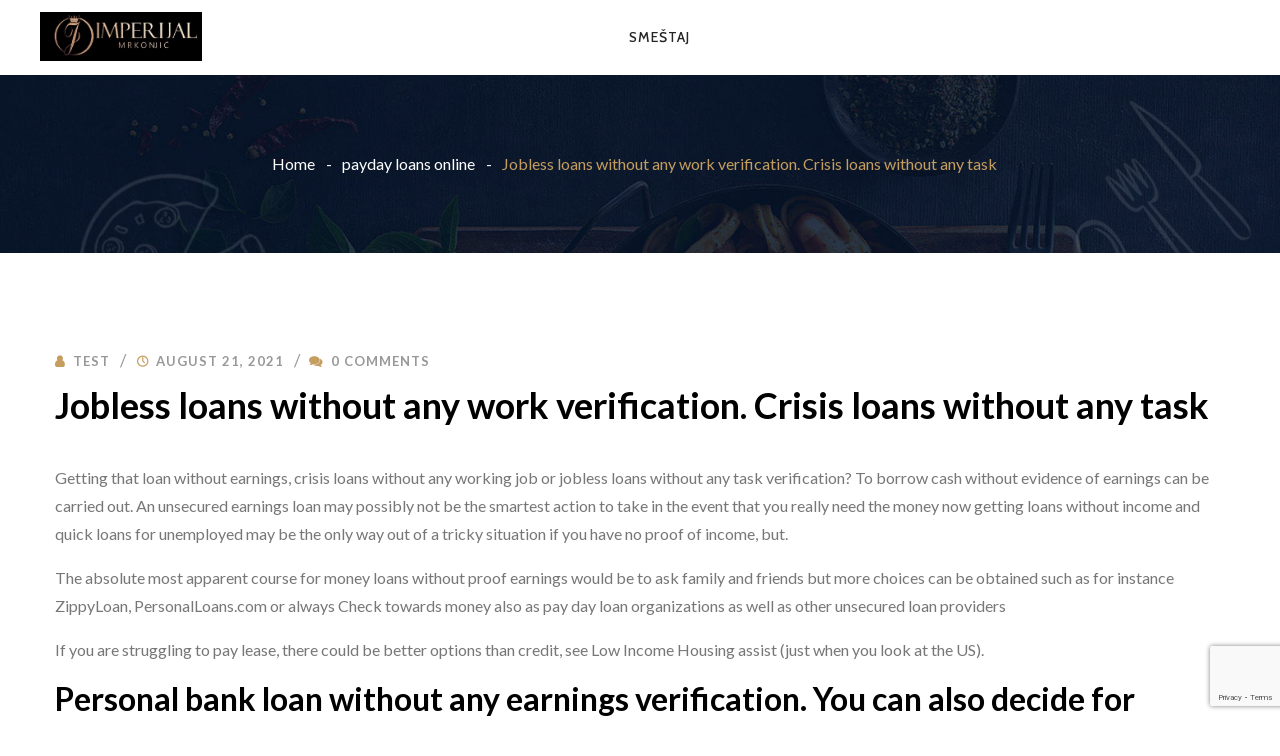

--- FILE ---
content_type: text/html; charset=UTF-8
request_url: https://imperijalmrkonjic.com/2021/08/21/jobless-loans-without-any-work-verification-crisis/
body_size: 46071
content:
<!DOCTYPE html>
<html lang="en-US" prefix="og: http://ogp.me/ns# fb: http://ogp.me/ns/fb#" class="no-js no-svg">
<head>
<meta charset="UTF-8">
<meta name="viewport" content="width=device-width, initial-scale=1">
<link rel="profile" href="https://gmpg.org/xfn/11">
<title>Jobless loans without any work verification. Crisis loans without any task &#8211; Imperijal Mrkonjić</title>
                        <script>
                            /* You can add more configuration options to webfontloader by previously defining the WebFontConfig with your options */
                            if ( typeof WebFontConfig === "undefined" ) {
                                WebFontConfig = new Object();
                            }
                            WebFontConfig['google'] = {families: ['Lato:400,700', 'Cabin:700,500&amp;subset=latin']};

                            (function() {
                                var wf = document.createElement( 'script' );
                                wf.src = 'https://ajax.googleapis.com/ajax/libs/webfont/1.5.3/webfont.js';
                                wf.type = 'text/javascript';
                                wf.async = 'true';
                                var s = document.getElementsByTagName( 'script' )[0];
                                s.parentNode.insertBefore( wf, s );
                            })();
                        </script>
                        
            <script data-no-defer="1" data-ezscrex="false" data-cfasync="false" data-pagespeed-no-defer data-cookieconsent="ignore">
                var ctPublicFunctions = {"_ajax_nonce":"b80772b36c","_rest_nonce":"e2bba0b13c","_ajax_url":"\/wp-admin\/admin-ajax.php","_rest_url":"https:\/\/imperijalmrkonjic.com\/wp-json\/","data__cookies_type":"none","data__ajax_type":"rest","text__wait_for_decoding":"Decoding the contact data, let us a few seconds to finish. Anti-Spam by CleanTalk","cookiePrefix":"","wprocket_detected":false}
            </script>
        
            <script data-no-defer="1" data-ezscrex="false" data-cfasync="false" data-pagespeed-no-defer data-cookieconsent="ignore">
                var ctPublic = {"_ajax_nonce":"b80772b36c","settings__forms__check_internal":"0","settings__forms__check_external":"0","settings__forms__search_test":"1","blog_home":"https:\/\/imperijalmrkonjic.com\/","pixel__setting":"3","pixel__enabled":false,"pixel__url":"https:\/\/moderate8-v4.cleantalk.org\/pixel\/c6ea49d474425b104a6e5041da3c1165.gif","data__email_check_before_post":"1","data__cookies_type":"none","data__key_is_ok":true,"data__visible_fields_required":true,"data__to_local_storage":{"apbct_cookies_test":"%7B%22cookies_names%22%3A%5B%22apbct_timestamp%22%2C%22apbct_site_landing_ts%22%5D%2C%22check_value%22%3A%22a94b98907c2c3b3205bb7f1a7784b313%22%7D","apbct_site_landing_ts":"1769119096","apbct_urls":"{\"imperijalmrkonjic.com\/2021\/08\/21\/jobless-loans-without-any-work-verification-crisis\/\":[1769119096]}"},"wl_brandname":"Anti-Spam by CleanTalk","wl_brandname_short":"CleanTalk","ct_checkjs_key":577751987,"emailEncoderPassKey":"8f6398c729ae2ee2ee9652570607edc4"}
            </script>
        <link rel='dns-prefetch' href='//moderate.cleantalk.org' />
<link rel='dns-prefetch' href='//www.google.com' />
<link rel='dns-prefetch' href='//s.w.org' />
<link rel="alternate" type="application/rss+xml" title="Imperijal Mrkonjić &raquo; Feed" href="https://imperijalmrkonjic.com/feed/" />
<link rel="alternate" type="application/rss+xml" title="Imperijal Mrkonjić &raquo; Comments Feed" href="https://imperijalmrkonjic.com/comments/feed/" />
<link rel="alternate" type="application/rss+xml" title="Imperijal Mrkonjić &raquo; Jobless loans without any work verification. Crisis loans without any task Comments Feed" href="https://imperijalmrkonjic.com/2021/08/21/jobless-loans-without-any-work-verification-crisis/feed/" />
<meta property="og:title" content="Jobless loans without any work verification. Crisis loans without any task"/>
<meta property="og:type" content="article"/>
<meta property="og:url" content="https://imperijalmrkonjic.com/2021/08/21/jobless-loans-without-any-work-verification-crisis/"/>
<meta property="og:site_name" content="Imperijal Mrkonjić"/>
<meta property="og:description" content="<p>Jobless loans without any work verification. Crisis loans without any task Getting that loan without earnings, crisis loans without any working job or jobless loans without any task verification? To borrow cash without evidence of earnings can be carried out. An unsecured earnings loan may possibly not be the smartest action to take in the</p>
"/>		<script type="text/javascript">
			window._wpemojiSettings = {"baseUrl":"https:\/\/s.w.org\/images\/core\/emoji\/12.0.0-1\/72x72\/","ext":".png","svgUrl":"https:\/\/s.w.org\/images\/core\/emoji\/12.0.0-1\/svg\/","svgExt":".svg","source":{"concatemoji":"https:\/\/imperijalmrkonjic.com\/wp-includes\/js\/wp-emoji-release.min.js?ver=5.4.18"}};
			/*! This file is auto-generated */
			!function(e,a,t){var n,r,o,i=a.createElement("canvas"),p=i.getContext&&i.getContext("2d");function s(e,t){var a=String.fromCharCode;p.clearRect(0,0,i.width,i.height),p.fillText(a.apply(this,e),0,0);e=i.toDataURL();return p.clearRect(0,0,i.width,i.height),p.fillText(a.apply(this,t),0,0),e===i.toDataURL()}function c(e){var t=a.createElement("script");t.src=e,t.defer=t.type="text/javascript",a.getElementsByTagName("head")[0].appendChild(t)}for(o=Array("flag","emoji"),t.supports={everything:!0,everythingExceptFlag:!0},r=0;r<o.length;r++)t.supports[o[r]]=function(e){if(!p||!p.fillText)return!1;switch(p.textBaseline="top",p.font="600 32px Arial",e){case"flag":return s([127987,65039,8205,9895,65039],[127987,65039,8203,9895,65039])?!1:!s([55356,56826,55356,56819],[55356,56826,8203,55356,56819])&&!s([55356,57332,56128,56423,56128,56418,56128,56421,56128,56430,56128,56423,56128,56447],[55356,57332,8203,56128,56423,8203,56128,56418,8203,56128,56421,8203,56128,56430,8203,56128,56423,8203,56128,56447]);case"emoji":return!s([55357,56424,55356,57342,8205,55358,56605,8205,55357,56424,55356,57340],[55357,56424,55356,57342,8203,55358,56605,8203,55357,56424,55356,57340])}return!1}(o[r]),t.supports.everything=t.supports.everything&&t.supports[o[r]],"flag"!==o[r]&&(t.supports.everythingExceptFlag=t.supports.everythingExceptFlag&&t.supports[o[r]]);t.supports.everythingExceptFlag=t.supports.everythingExceptFlag&&!t.supports.flag,t.DOMReady=!1,t.readyCallback=function(){t.DOMReady=!0},t.supports.everything||(n=function(){t.readyCallback()},a.addEventListener?(a.addEventListener("DOMContentLoaded",n,!1),e.addEventListener("load",n,!1)):(e.attachEvent("onload",n),a.attachEvent("onreadystatechange",function(){"complete"===a.readyState&&t.readyCallback()})),(n=t.source||{}).concatemoji?c(n.concatemoji):n.wpemoji&&n.twemoji&&(c(n.twemoji),c(n.wpemoji)))}(window,document,window._wpemojiSettings);
		</script>
		<style type="text/css">
img.wp-smiley,
img.emoji {
	display: inline !important;
	border: none !important;
	box-shadow: none !important;
	height: 1em !important;
	width: 1em !important;
	margin: 0 .07em !important;
	vertical-align: -0.1em !important;
	background: none !important;
	padding: 0 !important;
}
</style>
	<link rel='stylesheet' id='wp-block-library-css'  href='https://imperijalmrkonjic.com/wp-includes/css/dist/block-library/style.min.css?ver=5.4.18' type='text/css' media='all' />
<link rel='stylesheet' id='wp-block-library-theme-css'  href='https://imperijalmrkonjic.com/wp-includes/css/dist/block-library/theme.min.css?ver=5.4.18' type='text/css' media='all' />
<link rel='stylesheet' id='owac-styles-css'  href='https://imperijalmrkonjic.com/wp-content/plugins/availability-calendar/public/css/styles.css?ver=1.1.5' type='text/css' media='all' />
<link rel='stylesheet' id='owac-slider-css'  href='https://imperijalmrkonjic.com/wp-content/plugins/availability-calendar/public/css/owac.css?ver=1.1.5' type='text/css' media='all' />
<link rel='stylesheet' id='owac-theme-css'  href='https://imperijalmrkonjic.com/wp-content/plugins/availability-calendar/public/css/owac-theme.css?ver=1.1.5' type='text/css' media='all' />
<link rel='stylesheet' id='ct_public_css-css'  href='https://imperijalmrkonjic.com/wp-content/plugins/cleantalk-spam-protect/css/cleantalk-public.min.css?ver=6.31' type='text/css' media='all' />
<link rel='stylesheet' id='contact-form-7-css'  href='https://imperijalmrkonjic.com/wp-content/plugins/contact-form-7/includes/css/styles.css?ver=5.1.5' type='text/css' media='all' />
<link rel='stylesheet' id='rs-plugin-settings-css'  href='https://imperijalmrkonjic.com/wp-content/plugins/revslider/public/assets/css/rs6.css?ver=6.1.5' type='text/css' media='all' />
<style id='rs-plugin-settings-inline-css' type='text/css'>
#rs-demo-id {}
</style>
<link rel='stylesheet' id='wpsbc-style-css'  href='https://imperijalmrkonjic.com/wp-content/plugins/wp-simple-booking-calendar/assets/css/style-front-end.min.css?ver=2.0.5' type='text/css' media='all' />
<link rel='stylesheet' id='dashicons-css'  href='https://imperijalmrkonjic.com/wp-includes/css/dashicons.min.css?ver=5.4.18' type='text/css' media='all' />
<link rel='stylesheet' id='js_composer_front-css'  href='https://imperijalmrkonjic.com/wp-content/plugins/js_composer/assets/css/js_composer.min.css?ver=6.0.5' type='text/css' media='all' />
<link rel='stylesheet' id='bootstrap-css'  href='https://imperijalmrkonjic.com/wp-content/themes/palmplaza/assets/css/bootstrap.min.css?ver=4.1.1' type='text/css' media='all' />
<link rel='stylesheet' id='font-awesome-css'  href='https://imperijalmrkonjic.com/wp-content/plugins/js_composer/assets/lib/bower/font-awesome/css/font-awesome.min.css?ver=6.0.5' type='text/css' media='all' />
<link rel='stylesheet' id='themify-icons-css'  href='https://imperijalmrkonjic.com/wp-content/themes/palmplaza/assets/css/themify-icons.css?ver=1.0.1' type='text/css' media='all' />
<link rel='stylesheet' id='simple-line-icons-css'  href='https://imperijalmrkonjic.com/wp-content/themes/palmplaza/assets/css/simple-line-icons.min.css?ver=1.0' type='text/css' media='all' />
<link rel='stylesheet' id='animate-css'  href='https://imperijalmrkonjic.com/wp-content/themes/palmplaza/assets/css/animate.min.css?ver=3.5.1' type='text/css' media='all' />
<link rel='stylesheet' id='palmplaza-style-css'  href='https://imperijalmrkonjic.com/wp-content/themes/palmplaza/style.css?ver=1.0' type='text/css' media='all' />
<link rel='stylesheet' id='palmplaza-shortcode-css'  href='https://imperijalmrkonjic.com/wp-content/themes/palmplaza/assets/css/shortcode.css?ver=1.0' type='text/css' media='all' />
<link rel='stylesheet' id='palmplaza-theme-style-css'  href='https://imperijalmrkonjic.com/wp-content/uploads/palmplaza/theme_1.css?ver=1.0' type='text/css' media='all' />
<style id='palmplaza-theme-style-inline-css' type='text/css'>

	/*
	 * Palmplaza Theme Post Style
	 */


</style>
<!--[if lt IE 9]>
<link rel='stylesheet' id='vc_lte_ie9-css'  href='https://imperijalmrkonjic.com/wp-content/plugins/js_composer/assets/css/vc_lte_ie9.min.css?ver=6.0.5' type='text/css' media='screen' />
<![endif]-->
<script type='text/javascript' src='https://imperijalmrkonjic.com/wp-includes/js/jquery/jquery.js?ver=1.12.4-wp'></script>
<script type='text/javascript' src='https://imperijalmrkonjic.com/wp-includes/js/jquery/jquery-migrate.min.js?ver=1.4.1'></script>
<script type='text/javascript' data-pagespeed-no-defer src='https://imperijalmrkonjic.com/wp-content/plugins/cleantalk-spam-protect/js/apbct-public-bundle.min.js?ver=6.31'></script>
<script type='text/javascript' src='https://moderate.cleantalk.org/ct-bot-detector-wrapper.js?ver=6.31'></script>
<script type='text/javascript' src='https://imperijalmrkonjic.com/wp-content/plugins/revslider/public/assets/js/revolution.tools.min.js?ver=6.0'></script>
<script type='text/javascript' src='https://imperijalmrkonjic.com/wp-content/plugins/revslider/public/assets/js/rs6.min.js?ver=6.1.5'></script>
<!--[if lt IE 9]>
<script type='text/javascript' src='https://imperijalmrkonjic.com/wp-content/themes/palmplaza/assets/js/html5.js?ver=3.7.3'></script>
<![endif]-->
<link rel='https://api.w.org/' href='https://imperijalmrkonjic.com/wp-json/' />
<link rel="EditURI" type="application/rsd+xml" title="RSD" href="https://imperijalmrkonjic.com/xmlrpc.php?rsd" />
<link rel="wlwmanifest" type="application/wlwmanifest+xml" href="https://imperijalmrkonjic.com/wp-includes/wlwmanifest.xml" /> 
<link rel='prev' title='How To Get Augmentin Without Doctor' href='https://imperijalmrkonjic.com/2021/08/21/how-to-get-augmentin-without-doctor/' />
<link rel='next' title='&#8220;CATASTROPHE, TRAGEDY, A LARGE DRAWBACK!&#8221;&#8211;Berkeley Breathed, &#8220;a desire Wings that really work&#8221;' href='https://imperijalmrkonjic.com/2021/08/21/catastrophe-tragedy-a-large-drawback-berkeley/' />
<meta name="generator" content="WordPress 5.4.18" />
<link rel="canonical" href="https://imperijalmrkonjic.com/2021/08/21/jobless-loans-without-any-work-verification-crisis/" />
<link rel='shortlink' href='https://imperijalmrkonjic.com/?p=13973' />
<link rel="alternate" type="application/json+oembed" href="https://imperijalmrkonjic.com/wp-json/oembed/1.0/embed?url=https%3A%2F%2Fimperijalmrkonjic.com%2F2021%2F08%2F21%2Fjobless-loans-without-any-work-verification-crisis%2F" />
<link rel="alternate" type="text/xml+oembed" href="https://imperijalmrkonjic.com/wp-json/oembed/1.0/embed?url=https%3A%2F%2Fimperijalmrkonjic.com%2F2021%2F08%2F21%2Fjobless-loans-without-any-work-verification-crisis%2F&#038;format=xml" />
<link rel="pingback" href="https://imperijalmrkonjic.com/xmlrpc.php">
<meta name="generator" content="Powered by WPBakery Page Builder - drag and drop page builder for WordPress."/>
<meta name="generator" content="Powered by Slider Revolution 6.1.5 - responsive, Mobile-Friendly Slider Plugin for WordPress with comfortable drag and drop interface." />
<link rel="icon" href="https://imperijalmrkonjic.com/wp-content/uploads/2019/12/cropped-logo1-1-32x32.jpg" sizes="32x32" />
<link rel="icon" href="https://imperijalmrkonjic.com/wp-content/uploads/2019/12/cropped-logo1-1-192x192.jpg" sizes="192x192" />
<link rel="apple-touch-icon" href="https://imperijalmrkonjic.com/wp-content/uploads/2019/12/cropped-logo1-1-180x180.jpg" />
<meta name="msapplication-TileImage" content="https://imperijalmrkonjic.com/wp-content/uploads/2019/12/cropped-logo1-1-270x270.jpg" />
<script type="text/javascript">function setREVStartSize(t){try{var h,e=document.getElementById(t.c).parentNode.offsetWidth;if(e=0===e||isNaN(e)?window.innerWidth:e,t.tabw=void 0===t.tabw?0:parseInt(t.tabw),t.thumbw=void 0===t.thumbw?0:parseInt(t.thumbw),t.tabh=void 0===t.tabh?0:parseInt(t.tabh),t.thumbh=void 0===t.thumbh?0:parseInt(t.thumbh),t.tabhide=void 0===t.tabhide?0:parseInt(t.tabhide),t.thumbhide=void 0===t.thumbhide?0:parseInt(t.thumbhide),t.mh=void 0===t.mh||""==t.mh||"auto"===t.mh?0:parseInt(t.mh,0),"fullscreen"===t.layout||"fullscreen"===t.l)h=Math.max(t.mh,window.innerHeight);else{for(var i in t.gw=Array.isArray(t.gw)?t.gw:[t.gw],t.rl)void 0!==t.gw[i]&&0!==t.gw[i]||(t.gw[i]=t.gw[i-1]);for(var i in t.gh=void 0===t.el||""===t.el||Array.isArray(t.el)&&0==t.el.length?t.gh:t.el,t.gh=Array.isArray(t.gh)?t.gh:[t.gh],t.rl)void 0!==t.gh[i]&&0!==t.gh[i]||(t.gh[i]=t.gh[i-1]);var r,a=new Array(t.rl.length),n=0;for(var i in t.tabw=t.tabhide>=e?0:t.tabw,t.thumbw=t.thumbhide>=e?0:t.thumbw,t.tabh=t.tabhide>=e?0:t.tabh,t.thumbh=t.thumbhide>=e?0:t.thumbh,t.rl)a[i]=t.rl[i]<window.innerWidth?0:t.rl[i];for(var i in r=a[0],a)r>a[i]&&0<a[i]&&(r=a[i],n=i);var d=e>t.gw[n]+t.tabw+t.thumbw?1:(e-(t.tabw+t.thumbw))/t.gw[n];h=t.gh[n]*d+(t.tabh+t.thumbh)}void 0===window.rs_init_css&&(window.rs_init_css=document.head.appendChild(document.createElement("style"))),document.getElementById(t.c).height=h,window.rs_init_css.innerHTML+="#"+t.c+"_wrapper { height: "+h+"px }"}catch(t){console.log("Failure at Presize of Slider:"+t)}};</script>
		<style type="text/css" id="wp-custom-css">
			.portfolio-default .portfolio-wrap .portfolio-title a {
    pointer-events: none;
}		</style>
		<noscript><style> .wpb_animate_when_almost_visible { opacity: 1; }</style></noscript></head>
<body class="post-template-default single single-post postid-13973 single-format-standard wp-custom-logo wp-embed-responsive wpb-js-composer js-comp-ver-6.0.5 vc_responsive" data-scroll-time="" data-scroll-distance="" data-scroll-offset="72" data-scroll-moffset="65">
		<div class="mobile-header">
			<div class="mobile-header-inner hidden-lg-up hidden-lg-land-up">
				<div class="sticky-outer"><div class="sticky-head">						<div class="container">
						<ul class="mobile-header-items nav pull-left">
								<li class="nav-item">
						<div class="nav-item-inner">
					<div class="mobile-logo"><a href="https://imperijalmrkonjic.com/" title="Imperijal Mrkonjić" ><img class="img-responsive" src="https://imperijalmrkonjic.com/wp-content/uploads/2019/12/logo1.jpg" alt="Imperijal Mrkonjić" title="Imperijal Mrkonjić" /></a></div>						</div>
					</li>
							</ul>
							<ul class="mobile-header-items nav pull-right">
								<li class="nav-item">
						<div class="nav-item-inner">
					<a class="mobile-bar-toggle" href="#"><i class="fa fa-bars"></i></a>						</div>
					</li>
							</ul>
									</div><!-- container -->
				</div></div>			</div>
		</div>
				<div class="mobile-bar animate-from-top">
			<a class="mobile-bar-toggle close" href="#"></a>
			<div class="mobile-bar-inner">
				<div class="container">
							<ul class="mobile-bar-items nav flex-column mobile-bar-middle">
										<li class="nav-item">
							<div class="nav-item-inner">
						<div class="mobile-logo"><a href="https://imperijalmrkonjic.com/" title="Imperijal Mrkonjić" ><img class="img-responsive" src="https://imperijalmrkonjic.com/wp-content/uploads/2019/12/logo1.jpg" alt="Imperijal Mrkonjić" title="Imperijal Mrkonjić" /></a></div>							</div>
						</li>
										<li class="nav-item">
							<div class="nav-item-inner">
						<div class="palmplaza-mobile-main-menu"></div>							</div>
						</li>
									</ul>
								</div><!-- container -->
			</div>
		</div>
			<div class="page-loader"></div>
<div id="page" class="palmplaza-wrapper">
		<header class="palmplaza-header">
		
					<div class="header-inner hidden-md-down hidden-md-land-down">
	 <div class="sticky-outer">  <div class="sticky-head"> 						<nav class="navbar clearfix">
							<div class="custom-container navbar-inner">
											<ul class="navbar-items nav pull-left">
						<li class="nav-item">
					<div class="nav-item-inner">
				
			<div class="main-logo">
				<a href="https://imperijalmrkonjic.com/" title="Imperijal Mrkonjić" ><img class="custom-logo img-fluid" src="https://imperijalmrkonjic.com/wp-content/uploads/2019/12/logo1.jpg" alt="Imperijal Mrkonjić" title="Imperijal Mrkonjić" /></a>
			</div><div class="sticky-logo"><a href="https://imperijalmrkonjic.com/" title="Imperijal Mrkonjić" ><img class="img-responsive" src="https://imperijalmrkonjic.com/wp-content/uploads/2019/12/logo1.jpg" alt="Imperijal Mrkonjić" title="Imperijal Mrkonjić" /></a></div>					</div>
				</li>
						<li class="nav-item">
					<div class="nav-item-inner">
									</div>
				</li>
					</ul>
					<ul class="navbar-items nav pull-center text-center">
						<li class="nav-item">
					<div class="nav-item-inner">
				<ul id="palmplaza-main-menu" class="nav palmplaza-main-menu"><li id="menu-item-16876" class="menu-item menu-item-type-post_type menu-item-object-page nav-item menu-item-16876"><a href="https://imperijalmrkonjic.com/smestaj/" class="nav-link">Smeštaj</a></li>
</ul>					</div>
				</li>
					</ul>
					<ul class="navbar-items nav pull-right">
						<li class="nav-item">
					<div class="nav-item-inner">
				<div class="modal-popup-wrapper custom-modal-popup text-center shortcode-rand-1 palmplaza-inline-css" data-css="&quot;.shortcode-rand-1 .btn.modal-box-trigger { color: #ffffff; }.shortcode-rand-1 .btn.modal-box-trigger:hover { color: #000000; }.shortcode-rand-1 .btn.modal-box-trigger { background-color: transparent; }.shortcode-rand-1 .btn.modal-box-trigger:hover { background-color: transparent; }&quot;"><a class="btn btn-default modal-box-trigger" href="#miion-modal-shortcode-rand-1">RESERVATION</a><div class="mfp-hide white-popup-block" id="miion-modal-shortcode-rand-1" ><div class="modal-popup-size modal-lg" role="document"><div class="modal-popup-content"><div class="modal-popup-header"><h4 class="modal-popup-title">Booking Order</h4><span class="popup-modal-dismiss ti-close"></span></div><div class="modal-popup-body"><div class="contact-form-wrapper contact-form-default" data-css="&quot;&quot;"><div class="contact-form"><div role="form" class="wpcf7" id="wpcf7-f5890-o1" lang="en-US" dir="ltr">
<div class="screen-reader-response"></div>
<form action="/2021/08/21/jobless-loans-without-any-work-verification-crisis/#wpcf7-f5890-o1" method="post" class="wpcf7-form" novalidate="novalidate">
<div style="display: none;">
<input type="hidden" name="_wpcf7" value="5890" />
<input type="hidden" name="_wpcf7_version" value="5.1.5" />
<input type="hidden" name="_wpcf7_locale" value="en_US" />
<input type="hidden" name="_wpcf7_unit_tag" value="wpcf7-f5890-o1" />
<input type="hidden" name="_wpcf7_container_post" value="0" />
<input type="hidden" name="g-recaptcha-response" value="" />
</div>
<div class="row">
<div class="col-md-4"><span class="wpcf7-form-control-wrap your-name"><input type="text" name="your-name" value="" size="40" class="wpcf7-form-control wpcf7-text wpcf7-validates-as-required" aria-required="true" aria-invalid="false" placeholder="Vaše Ime" /></span></div>
<div class="col-md-4"><span class="wpcf7-form-control-wrap your-email"><input type="email" name="your-email" value="" size="40" class="wpcf7-form-control wpcf7-text wpcf7-email wpcf7-validates-as-email" aria-invalid="false" placeholder="Vaš E-mail" /></span></div>
<div class="col-md-4"><span class="wpcf7-form-control-wrap your-phone"><input type="tel" name="your-phone" value="" size="40" class="wpcf7-form-control wpcf7-text wpcf7-tel wpcf7-validates-as-tel" aria-invalid="false" placeholder="Vaš Telefon" /></span></div>
</div>
<div class="row">
<div class="col-md-4"><span class="wpcf7-form-control-wrap selectdate"><input type="date" name="selectdate" value="" class="wpcf7-form-control wpcf7-date wpcf7-validates-as-required wpcf7-validates-as-date" aria-required="true" aria-invalid="false" /></span></div>
<div class="col-md-4"><span class="wpcf7-form-control-wrap select-time"><select name="select-time" class="wpcf7-form-control wpcf7-select wpcf7-validates-as-required" aria-required="true" aria-invalid="false"><option value="Vreme">Vreme</option><option value="09:00 - 09:30">09:00 - 09:30</option><option value="09:30 - 10:00">09:30 - 10:00</option><option value="10:00 - 10:30">10:00 - 10:30</option><option value="10:30 - 11:00">10:30 - 11:00</option><option value="11:00 - 11:30">11:00 - 11:30</option><option value="11:30 - 12:00">11:30 - 12:00</option><option value="12:00 - 12:30">12:00 - 12:30</option><option value="12:30 - 13:00">12:30 - 13:00</option><option value="13:00 - 13:30">13:00 - 13:30</option><option value="13:30 - 14:00">13:30 - 14:00</option><option value="14:00 - 14:30">14:00 - 14:30</option><option value="14:30 - 15:00">14:30 - 15:00</option><option value="15:00 - 15:30">15:00 - 15:30</option><option value="15:30 - 16:00">15:30 - 16:00</option><option value="16:00 - 16:30">16:00 - 16:30</option><option value="16:30 - 17:00">16:30 - 17:00</option></select></span></div>
<div class="col-md-4"><span class="wpcf7-form-control-wrap menu-860"><select name="menu-860" class="wpcf7-form-control wpcf7-select wpcf7-validates-as-required" aria-required="true" aria-invalid="false"><option value="Broj Gostiju">Broj Gostiju</option><option value="150">150</option><option value="200">200</option><option value="250">250</option><option value="300">300</option><option value="350">350</option><option value="400">400</option><option value="450">450</option><option value="500">500</option><option value="550">550</option><option value="600">600</option><option value="650">650</option><option value="700">700</option><option value="750">750</option><option value="800">800</option><option value="850">850</option><option value="900">900</option></select></span></div>
</div>
<p><span class="wpcf7-form-control-wrap your-message"><textarea name="your-message" cols="40" rows="10" class="wpcf7-form-control wpcf7-textarea" aria-invalid="false" placeholder="Vaša Poruka"></textarea></span>

<p><input type="submit" value="Pošalji" class="wpcf7-form-control wpcf7-submit" /></p>
<input type="hidden" id="ct_checkjs_cf7_c058f544c737782deacefa532d9add4c" name="ct_checkjs_cf7" value="0" /><script >setTimeout(function(){var ct_input_name = "ct_checkjs_cf7_c058f544c737782deacefa532d9add4c";if (document.getElementById(ct_input_name) !== null) {var ct_input_value = document.getElementById(ct_input_name).value;document.getElementById(ct_input_name).value = document.getElementById(ct_input_name).value.replace(ct_input_value, '577751987');}}, 1000);</script><label class="apbct_special_field" id="apbct_label_id67024" for="apbct__email_id__wp_contact_form_7_67024">67024</label><input 
        id="apbct__email_id__wp_contact_form_7_67024" 
        class="apbct_special_field apbct__email_id__wp_contact_form_7"
        autocomplete="off" 
        name="apbct__email_id__wp_contact_form_7_67024"  
        type="text" 
        value="67024" 
        size="30" 
        apbct_event_id="67024"
        maxlength="200" 
    /><input 
        id="apbct_event_id"
        class="apbct_special_field"
        name="apbct_event_id"
        type="hidden" 
        value="67024" 
            /><div class="wpcf7-response-output wpcf7-display-none"></div></form></div></div><!-- .contact-form --></div><!-- .contact-form-wrapper --></div></div></div></div></div><!-- .modal-popup-wrapper -->					</div>
				</li>
						<li class="nav-item">
					<div class="nav-item-inner">
				<a class="secondary-space-toggle" href="#"><span class="ti-view-grid"></span></a>					</div>
				</li>
					</ul>
									</div>
													</nav>
					 </div><!--stikcy outer--> 
				</div><!-- sticky-head or sticky-scroll --> 		</div>
			
	</header>
	<div class="palmplaza-content-wrapper"><div class="palmplaza-content palmplaza-single-post">
				<header id="page-title" class="page-title-wrap">
						<div class="page-title-wrap-inner parallax-item" data-stellar-background-ratio="0.5" data-property="no-video">
				<span class="page-title-overlay"></span>				<div class="container">
					<div class="row">
						<div class="col-md-12">
							<div class="page-title-inner">
																<div class="pull-center">
								<div class="breadcrumb-wrap"><div id="breadcrumb" class="breadcrumb"><a href="https://imperijalmrkonjic.com/">Home</a>  <a href="https://imperijalmrkonjic.com/category/payday-loans-online-2/">payday loans online</a>  <span class="current">Jobless loans without any work verification. Crisis loans without any task</span></div></div>									</div>
															</div>
						</div>
					</div>
				</div>
				
				
								
				
				
			</div> <!-- .page-title-wrap-inner -->
		</header>
		
		
		
	<div class="palmplaza-content-inner">
		<div class="container">
			<div class="row">
		
				<div class="col-md-12 page-has-no-sidebar">
				
					<div id="primary" class="content-area">
					
											
											
						<main id="main" class="site-main single-post-template">
							
							<article id="post-13973" class="post-13973 post type-post status-publish format-standard hentry category-payday-loans-online-2">
	
	<div class="article-inner post-items">
							<div class="entry-meta top-meta clearfix">
											<div class="post-meta pull-left">
					<ul class="nav">
					<li class="nav-item"><div class="post-author"><a href="https://imperijalmrkonjic.com/author/test/"><i class="fa fa-user mr-2"></i><span class="author-name">test</span></a></div></li><li class="nav-item"><div class="post-date"><a href="https://imperijalmrkonjic.com/2021/08/21/" >August 21, 2021</a></div></li><li class="nav-item"><div class="post-comment"><a href="https://imperijalmrkonjic.com/2021/08/21/jobless-loans-without-any-work-verification-crisis/#respond" rel="bookmark" class="comments-count"><i class="fa fa-comments mr-1"></i> 0 Comments</a></div></li>					</ul>
				</div>
										</div>
											<header class="entry-header">
							<h1 class="entry-title">Jobless loans without any work verification. Crisis loans without any task</h1>						</header>
											<div class="entry-content">
							<p><title>Jobless loans without any work verification. Crisis loans without any task</title></p>
<p>Getting that loan without earnings, crisis loans without any working job or jobless loans without any task verification? To borrow cash without evidence of earnings can be carried out. An unsecured earnings loan may possibly not be the smartest action to take in the event that you really need the money now getting loans without income and quick loans for unemployed may be the only way out of a tricky situation if you have no proof of income, but.<span id="more-13973"></span></p>
<p>The absolute most apparent course for money loans without proof earnings would be to ask family and friends but more choices can be obtained such as for instance ZippyLoan, PersonalLoans.com or always Check towards money also as pay day loan organizations as well as other unsecured loan providers</p>
<p>If you are struggling to pay lease, there could be better options than credit, see Low Income Housing assist (just when you look at the US).</p>
<h2>Personal bank loan without any earnings verification. You can also decide for unsecured loans without evidence of earnings. </h2>
<p>Seek the advice of organizations such as for instance PersonalLoans.com or ZippyLoan, where you can begin the method online. You enter your own personal information, feasible evidence of earnings you&#8217;ve got (or otherwise not), how much cash you&#8217;ll need for exactly how much time (this may be one working day) and also the internet site will match you with an individual who is ready to provide money for you into the unsecured loan community. Yearly portion prices are roughly between 6 and 36 %.</p>
<h2> Finding a loan that is personal earnings: is it feasible?</h2>
<p> Obtaining a loan that is personal earnings proof is achievable and also this can be your &#8220;how to obtain a loan without any income&#8221; guide. You will find loan providers that may consider carefully your application if you do not have income at this moment, or if you are in a &#8220;need cash now no job&#8221; situation from you even. To learn more about Emergency Loans With No Job or crisis money Loans for Unemployed check out crisis loans.</p>
<p>You are often required to provide a form of income or a collateral if you would want to apply for a loan without income. Though in certain situations maybe maybe not. Samples of loans as you are able to make an application for without earnings include Pawn Shop Loans, some pay day loans, in-store loans, loans from buddies through different apps and also bitcoin loans.</p>
<h2>Getting that loan without any working work: the basic principles</h2>
<ul>
<li>Ways to get a loan with no employment? First, take a look information about getting an application that is joint going for an appropriate notarized loan with a pal.</li>
<li>There are numerous places to try to get loans without any job needed such as PersonalLoans.com or ZippyLoan. No task loans are at your fingertips as well as a result of financing services such Check Into Cash that grants that loan with a car or truck as security.</li>
<li>Things to look closely at and be mindful about for instance the high interest levels.</li>
<li>Here is another bitcoin loan. While they be much more popular they may be accessible to you.</li>
<li> go to a bank that is social such bank is available in your neighborhood. They occur to greatly help those in need of assistance.</li>
<li> Get yourself business loan. Starting a continuing company <a href="https://paydayloansexpert.com/payday-loans-ok/">https://paydayloansexpert.com/payday-loans-ok/</a> without cash is possible.</li>
<li>Offer work to get advance loan for the task. Or consider residing a full life with less.</li>
</ul>
<h2>Loans without any working job needed: here are a few choices</h2>
<p>They are organizations that may accept the job also if you do not have work at this time. There are numerous factors, such as for instance municipal and state laws and regulations, which makes it not practical to point what type provides you with financing in your town.</p>
						</div>
											<footer class="entry-footer">
							<div class="entry-meta bottom-meta clearfix">
												<div class="post-meta pull-left">
					<ul class="nav">
										</ul>
				</div>
								<div class="post-meta pull-right">
					<ul class="nav">
					<li class="nav-item">		<div class="post-social">
			<span class="share-text">Share: </span>			<ul class="nav social-icons">
												<li><a href="http://www.facebook.com/sharer.php?u=https%3A%2F%2Fimperijalmrkonjic.com%2F2021%2F08%2F21%2Fjobless-loans-without-any-work-verification-crisis%2F&t=Jobless+loans+without+any+work+verification.+Crisis+loans+without+any+task" target="blank" class="social-fb share-fb"><i class="fa fa-facebook"></i></a></li>
							
											
								<li><a href="http://twitter.com/home?status=Reading:Jobless+loans+without+any+work+verification.+Crisis+loans+without+any+task-https://imperijalmrkonjic.com//?p=13973" class="social-twitter share-twitter" title="Click to send this page to Twitter!" target="_blank"><i class="fa fa-twitter"></i></a></li>
					
											
								<li><a href="http://www.linkedin.com/shareArticle?mini=true&url=https://imperijalmrkonjic.com/2021/08/21/jobless-loans-without-any-work-verification-crisis/&title=Jobless+loans+without+any+work+verification.+Crisis+loans+without+any+task&summary=&source=Imperijal+Mrkonji%C4%87" class="social-linkedin share-linkedin" target="blank"><i class="fa fa-linkedin"></i></a></li>
					
											
							<li><a href="http://pinterest.com/pin/create/button/?url=https://imperijalmrkonjic.com/2021/08/21/jobless-loans-without-any-work-verification-crisis/&amp;media=&description=Jobless+loans+without+any+work+verification.+Crisis+loans+without+any+task" class="social-pinterest share-pinterest" target="blank"><i class="fa fa-pinterest"></i></a></li>
					
									</ul>
		</div>
		</li>					</ul>
				</div>
											</div>
						</footer>
						</div><!-- .article-inner -->
</article><!-- #post-## -->				
						</main><!-- #main -->
						
													
						
						<!-- Post Navigation -->
												<div class="post-navigation-wrapper clearfix">
							<nav class="navigation post-navigation">
								<div class="nav-links custom-post-nav">
									
																			<div class="prev-nav-link set-bg-img" data-src="">
											<a href="https://imperijalmrkonjic.com/2021/08/21/how-to-get-augmentin-without-doctor/" class="prev">
												<i class="fa fa-long-arrow-left"></i>
												<span class="post-nav-link-sub">Prev Article</span>
												How To Get Augmentin Without Doctor	
											</a>
										</div>
																			
									
																			<div class="next-nav-link set-bg-img" data-src="">
										
											<a href="https://imperijalmrkonjic.com/2021/08/21/catastrophe-tragedy-a-large-drawback-berkeley/" class="next">		
												<i class="fa fa-long-arrow-right"></i>										
											 	<span class="post-nav-link-sub ">Next Article</span>	
												&quot;CATASTROPHE, TRAGEDY, A LARGE DRAWBACK!&quot;--Berkeley Breathed, &quot;a desire Wings that really work&quot;												
											</a>
										</div>
																		
								</div>
							</nav>
						</div>
												
												
						<!-- Comments -->
						<div class="post-comments-wrapper clearfix">
						<div class="wp-comments-wrapper"><div class="post-comments" id="comments">
	
	<div class="post-box"><h4 class="post-box-title"></h4></div>	<div id="respond" class="comment-respond">
		<h4 id="reply-title" class="comment-reply-title">Leave Your Comment <small><a rel="nofollow" id="cancel-comment-reply-link" href="/2021/08/21/jobless-loans-without-any-work-verification-crisis/#respond" style="display:none;">Cancel Reply</a></small></h4><form action="https://imperijalmrkonjic.com/wp-comments-post.php" method="post" id="commentform" class="comment-form"><p class="comment-notes">Your email address will not be published.</p><div class="row"><div class="comment-form-author col-md-6"><input id="author" class="form-control" placeholder="Your Name *"  name="author" type="text" value="" size="30" /></div>
<div class="comment-form-email col-md-6"><input class="form-control" id="email" placeholder="Your Email *" name="email" type="text" value="" size="30" /></div></div>
<div class="row"><div class="comment-form-url col-md-12"><input class="form-control" id="url" name="url" placeholder="Website Url *" type="text" value="" size="30" /></div></div>
<p class="comment-form-cookies-consent"><input id="wp-comment-cookies-consent" name="wp-comment-cookies-consent" type="checkbox" value="yes" /> <label for="wp-comment-cookies-consent">Save my name, email, and website in this browser for the next time I comment.</label></p>
<div class="g-recaptcha" style="transform: scale(0.9); -webkit-transform: scale(0.9); transform-origin: 0 0; -webkit-transform-origin: 0 0;" data-sitekey="6Lfoy-ApAAAAADC20Fb_137O9vElyfV1EjdTZeZA"></div><script>
            jQuery("form.woocommerce-checkout").on("submit", function(){
                setTimeout(function(){
                    grecaptcha.reset();
                },100);
            });
            </script><script src='https://www.google.com/recaptcha/api.js?ver=1.21' id='wpcaptcha-recaptcha-js'></script><div class="row"><div class="comment-form-comment col-md-12"><textarea placeholder="Your Comment" class="form-control" id="comment" name="comment" cols="45" rows="8" aria-required="true"></textarea></div></div><p class="form-submit"><input name="submit" type="submit" id="submit" class="submit btn btn-default" value="Submit" /> <input type='hidden' name='comment_post_ID' value='13973' id='comment_post_ID' />
<input type='hidden' name='comment_parent' id='comment_parent' value='0' />
</p><p style="display: none;"><input type="hidden" id="akismet_comment_nonce" name="akismet_comment_nonce" value="4a3e0e89da" /></p><input type="hidden" id="ct_checkjs_30bb3825e8f631cc6075c0f87bb4978c" name="ct_checkjs" value="0" /><script>setTimeout(function(){var ct_input_name = "ct_checkjs_30bb3825e8f631cc6075c0f87bb4978c";if (document.getElementById(ct_input_name) !== null) {var ct_input_value = document.getElementById(ct_input_name).value;document.getElementById(ct_input_name).value = document.getElementById(ct_input_name).value.replace(ct_input_value, '577751987');}}, 1000);</script><p style="display: none;"><input type="hidden" id="ak_js" name="ak_js" value="91"/></p></form>	</div><!-- #respond -->
	</div> <!-- end comments div --></div>					
						</div>
						
												
												
					</div><!-- #primary -->
				</div><!-- main col -->
				
								
								
			</div><!-- row -->
			
		</div><!-- .container -->
	</div><!-- .palmplaza-content-inner -->
</div><!-- .palmplaza-content -->
	</div><!-- .palmplaza-content-wrapper -->
	<footer class="site-footer">
						<div class="footer-bottom">
			<div class="footer-bottom-inner container">
				<div class="row">
					<div class="col-md-12">
					<ul class="footer-bottom-items nav pull-center">
								<li class="nav-item">
						<div class="nav-item-inner">
					Copyrights &copy; 2019 <a href="#" class="default-color">Palm Plaza</a>. Designed by 
 <a href="http://zozothemes.com/" class="default-color">Zozothemes</a>						</div>
					</li>
							</ul>
							
					</div>
				</div>
			</div>
		</div>
			
					<a href="#" class="back-to-top" id="back-to-top"><i class="fa fa-angle-up"></i></a>
			</footer><!-- #colophon -->
</div><!-- #page -->
<img alt="Cleantalk Pixel" title="Cleantalk Pixel" id="apbct_pixel" style="display: none;" src="https://moderate8-v4.cleantalk.org/pixel/c6ea49d474425b104a6e5041da3c1165.gif"><link rel='stylesheet' id='magnific-popup-css'  href='https://imperijalmrkonjic.com/wp-content/themes/palmplaza/assets/css/magnific-popup.min.css?ver=1.0' type='text/css' media='all' />
<script type='text/javascript' src='https://imperijalmrkonjic.com/wp-content/plugins/availability-calendar/public/js/owac.js?ver=1.1.5'></script>
<script type='text/javascript'>
/* <![CDATA[ */
var wpcf7 = {"apiSettings":{"root":"https:\/\/imperijalmrkonjic.com\/wp-json\/contact-form-7\/v1","namespace":"contact-form-7\/v1"}};
/* ]]> */
</script>
<script type='text/javascript' src='https://imperijalmrkonjic.com/wp-content/plugins/contact-form-7/includes/js/scripts.js?ver=5.1.5'></script>
<script type='text/javascript' src='https://imperijalmrkonjic.com/wp-includes/js/jquery/ui/core.min.js?ver=1.11.4'></script>
<script type='text/javascript' src='https://imperijalmrkonjic.com/wp-includes/js/jquery/ui/datepicker.min.js?ver=1.11.4'></script>
<script type='text/javascript'>
jQuery(document).ready(function(jQuery){jQuery.datepicker.setDefaults({"closeText":"Close","currentText":"Today","monthNames":["January","February","March","April","May","June","July","August","September","October","November","December"],"monthNamesShort":["Jan","Feb","Mar","Apr","May","Jun","Jul","Aug","Sep","Oct","Nov","Dec"],"nextText":"Next","prevText":"Previous","dayNames":["Sunday","Monday","Tuesday","Wednesday","Thursday","Friday","Saturday"],"dayNamesShort":["Sun","Mon","Tue","Wed","Thu","Fri","Sat"],"dayNamesMin":["S","M","T","W","T","F","S"],"dateFormat":"MM d, yy","firstDay":1,"isRTL":false});});
</script>
<script type='text/javascript'>
/* <![CDATA[ */
var wpsbc = {"ajax_url":"https:\/\/imperijalmrkonjic.com\/wp-admin\/admin-ajax.php"};
/* ]]> */
</script>
<script type='text/javascript' src='https://imperijalmrkonjic.com/wp-content/plugins/wp-simple-booking-calendar/assets/js/script-front-end.min.js?ver=2.0.5'></script>
<script type='text/javascript' src='https://www.google.com/recaptcha/api.js?render=6Lfoy-ApAAAAADC20Fb_137O9vElyfV1EjdTZeZA&#038;ver=3.0'></script>
<script type='text/javascript' src='https://imperijalmrkonjic.com/wp-content/themes/palmplaza/assets/js/jquery.easing.min.js?ver=1.0'></script>
<script type='text/javascript' src='https://imperijalmrkonjic.com/wp-content/themes/palmplaza/assets/js/jquery.appear.min.js?ver=1.0'></script>
<script type='text/javascript' src='https://imperijalmrkonjic.com/wp-content/themes/palmplaza/assets/js/smart-resize.min.js?ver=1.0'></script>
<script type='text/javascript'>
/* <![CDATA[ */
var palmplaza_ajax_var = {"admin_ajax_url":"https:\/\/imperijalmrkonjic.com\/wp-admin\/admin-ajax.php","like_nonce":"5518517cfc","fav_nonce":"b391de8727","infinite_loader":"https:\/\/imperijalmrkonjic.com\/wp-content\/themes\/palmplaza\/assets\/images\/infinite-loder.gif","load_posts":"Loading next set of posts.","no_posts":"No more posts to load.","cmt_nonce":"bbef10b671","mc_nounce":"880846f492","wait":"Wait..","must_fill":"Must Fill Required Details.","valid_email":"Enter Valid Email ID.","cart_update_pbm":"Cart Update Problem.","lazy_opt":""};
/* ]]> */
</script>
<script type='text/javascript' src='https://imperijalmrkonjic.com/wp-content/themes/palmplaza/assets/js/theme.js?ver=1.0'></script>
<script type='text/javascript' src='https://imperijalmrkonjic.com/wp-includes/js/comment-reply.min.js?ver=5.4.18'></script>
<script type='text/javascript' src='https://imperijalmrkonjic.com/wp-includes/js/wp-embed.min.js?ver=5.4.18'></script>
<script type='text/javascript' src='https://imperijalmrkonjic.com/wp-content/themes/palmplaza/assets/js/jquery.magnific.popup.min.js?ver=1.1.0'></script>
<script type='text/javascript' src='https://imperijalmrkonjic.com/wp-content/themes/palmplaza/assets/js/sticky-kit.min.js?ver=1.1.3'></script>
<script type='text/javascript' src='https://imperijalmrkonjic.com/wp-content/themes/palmplaza/assets/js/jquery.stellar.min.js?ver=0.6.2'></script>
<script async="async" type='text/javascript' src='https://imperijalmrkonjic.com/wp-content/plugins/akismet/_inc/form.js?ver=4.1.3'></script>
<script type="text/javascript">
( function( grecaptcha, sitekey, actions ) {

	var wpcf7recaptcha = {

		execute: function( action ) {
			grecaptcha.execute(
				sitekey,
				{ action: action }
			).then( function( token ) {
				var forms = document.getElementsByTagName( 'form' );

				for ( var i = 0; i < forms.length; i++ ) {
					var fields = forms[ i ].getElementsByTagName( 'input' );

					for ( var j = 0; j < fields.length; j++ ) {
						var field = fields[ j ];

						if ( 'g-recaptcha-response' === field.getAttribute( 'name' ) ) {
							field.setAttribute( 'value', token );
							break;
						}
					}
				}
			} );
		},

		executeOnHomepage: function() {
			wpcf7recaptcha.execute( actions[ 'homepage' ] );
		},

		executeOnContactform: function() {
			wpcf7recaptcha.execute( actions[ 'contactform' ] );
		},

	};

	grecaptcha.ready(
		wpcf7recaptcha.executeOnHomepage
	);

	document.addEventListener( 'change',
		wpcf7recaptcha.executeOnContactform, false
	);

	document.addEventListener( 'wpcf7submit',
		wpcf7recaptcha.executeOnHomepage, false
	);

} )(
	grecaptcha,
	'6Lfoy-ApAAAAADC20Fb_137O9vElyfV1EjdTZeZA',
	{"homepage":"homepage","contactform":"contactform"}
);
</script>
</body>
</html>

--- FILE ---
content_type: text/html; charset=utf-8
request_url: https://www.google.com/recaptcha/api2/anchor?ar=1&k=6Lfoy-ApAAAAADC20Fb_137O9vElyfV1EjdTZeZA&co=aHR0cHM6Ly9pbXBlcmlqYWxtcmtvbmppYy5jb206NDQz&hl=en&v=PoyoqOPhxBO7pBk68S4YbpHZ&size=normal&anchor-ms=20000&execute-ms=30000&cb=rep7zpk97ry3
body_size: 50397
content:
<!DOCTYPE HTML><html dir="ltr" lang="en"><head><meta http-equiv="Content-Type" content="text/html; charset=UTF-8">
<meta http-equiv="X-UA-Compatible" content="IE=edge">
<title>reCAPTCHA</title>
<style type="text/css">
/* cyrillic-ext */
@font-face {
  font-family: 'Roboto';
  font-style: normal;
  font-weight: 400;
  font-stretch: 100%;
  src: url(//fonts.gstatic.com/s/roboto/v48/KFO7CnqEu92Fr1ME7kSn66aGLdTylUAMa3GUBHMdazTgWw.woff2) format('woff2');
  unicode-range: U+0460-052F, U+1C80-1C8A, U+20B4, U+2DE0-2DFF, U+A640-A69F, U+FE2E-FE2F;
}
/* cyrillic */
@font-face {
  font-family: 'Roboto';
  font-style: normal;
  font-weight: 400;
  font-stretch: 100%;
  src: url(//fonts.gstatic.com/s/roboto/v48/KFO7CnqEu92Fr1ME7kSn66aGLdTylUAMa3iUBHMdazTgWw.woff2) format('woff2');
  unicode-range: U+0301, U+0400-045F, U+0490-0491, U+04B0-04B1, U+2116;
}
/* greek-ext */
@font-face {
  font-family: 'Roboto';
  font-style: normal;
  font-weight: 400;
  font-stretch: 100%;
  src: url(//fonts.gstatic.com/s/roboto/v48/KFO7CnqEu92Fr1ME7kSn66aGLdTylUAMa3CUBHMdazTgWw.woff2) format('woff2');
  unicode-range: U+1F00-1FFF;
}
/* greek */
@font-face {
  font-family: 'Roboto';
  font-style: normal;
  font-weight: 400;
  font-stretch: 100%;
  src: url(//fonts.gstatic.com/s/roboto/v48/KFO7CnqEu92Fr1ME7kSn66aGLdTylUAMa3-UBHMdazTgWw.woff2) format('woff2');
  unicode-range: U+0370-0377, U+037A-037F, U+0384-038A, U+038C, U+038E-03A1, U+03A3-03FF;
}
/* math */
@font-face {
  font-family: 'Roboto';
  font-style: normal;
  font-weight: 400;
  font-stretch: 100%;
  src: url(//fonts.gstatic.com/s/roboto/v48/KFO7CnqEu92Fr1ME7kSn66aGLdTylUAMawCUBHMdazTgWw.woff2) format('woff2');
  unicode-range: U+0302-0303, U+0305, U+0307-0308, U+0310, U+0312, U+0315, U+031A, U+0326-0327, U+032C, U+032F-0330, U+0332-0333, U+0338, U+033A, U+0346, U+034D, U+0391-03A1, U+03A3-03A9, U+03B1-03C9, U+03D1, U+03D5-03D6, U+03F0-03F1, U+03F4-03F5, U+2016-2017, U+2034-2038, U+203C, U+2040, U+2043, U+2047, U+2050, U+2057, U+205F, U+2070-2071, U+2074-208E, U+2090-209C, U+20D0-20DC, U+20E1, U+20E5-20EF, U+2100-2112, U+2114-2115, U+2117-2121, U+2123-214F, U+2190, U+2192, U+2194-21AE, U+21B0-21E5, U+21F1-21F2, U+21F4-2211, U+2213-2214, U+2216-22FF, U+2308-230B, U+2310, U+2319, U+231C-2321, U+2336-237A, U+237C, U+2395, U+239B-23B7, U+23D0, U+23DC-23E1, U+2474-2475, U+25AF, U+25B3, U+25B7, U+25BD, U+25C1, U+25CA, U+25CC, U+25FB, U+266D-266F, U+27C0-27FF, U+2900-2AFF, U+2B0E-2B11, U+2B30-2B4C, U+2BFE, U+3030, U+FF5B, U+FF5D, U+1D400-1D7FF, U+1EE00-1EEFF;
}
/* symbols */
@font-face {
  font-family: 'Roboto';
  font-style: normal;
  font-weight: 400;
  font-stretch: 100%;
  src: url(//fonts.gstatic.com/s/roboto/v48/KFO7CnqEu92Fr1ME7kSn66aGLdTylUAMaxKUBHMdazTgWw.woff2) format('woff2');
  unicode-range: U+0001-000C, U+000E-001F, U+007F-009F, U+20DD-20E0, U+20E2-20E4, U+2150-218F, U+2190, U+2192, U+2194-2199, U+21AF, U+21E6-21F0, U+21F3, U+2218-2219, U+2299, U+22C4-22C6, U+2300-243F, U+2440-244A, U+2460-24FF, U+25A0-27BF, U+2800-28FF, U+2921-2922, U+2981, U+29BF, U+29EB, U+2B00-2BFF, U+4DC0-4DFF, U+FFF9-FFFB, U+10140-1018E, U+10190-1019C, U+101A0, U+101D0-101FD, U+102E0-102FB, U+10E60-10E7E, U+1D2C0-1D2D3, U+1D2E0-1D37F, U+1F000-1F0FF, U+1F100-1F1AD, U+1F1E6-1F1FF, U+1F30D-1F30F, U+1F315, U+1F31C, U+1F31E, U+1F320-1F32C, U+1F336, U+1F378, U+1F37D, U+1F382, U+1F393-1F39F, U+1F3A7-1F3A8, U+1F3AC-1F3AF, U+1F3C2, U+1F3C4-1F3C6, U+1F3CA-1F3CE, U+1F3D4-1F3E0, U+1F3ED, U+1F3F1-1F3F3, U+1F3F5-1F3F7, U+1F408, U+1F415, U+1F41F, U+1F426, U+1F43F, U+1F441-1F442, U+1F444, U+1F446-1F449, U+1F44C-1F44E, U+1F453, U+1F46A, U+1F47D, U+1F4A3, U+1F4B0, U+1F4B3, U+1F4B9, U+1F4BB, U+1F4BF, U+1F4C8-1F4CB, U+1F4D6, U+1F4DA, U+1F4DF, U+1F4E3-1F4E6, U+1F4EA-1F4ED, U+1F4F7, U+1F4F9-1F4FB, U+1F4FD-1F4FE, U+1F503, U+1F507-1F50B, U+1F50D, U+1F512-1F513, U+1F53E-1F54A, U+1F54F-1F5FA, U+1F610, U+1F650-1F67F, U+1F687, U+1F68D, U+1F691, U+1F694, U+1F698, U+1F6AD, U+1F6B2, U+1F6B9-1F6BA, U+1F6BC, U+1F6C6-1F6CF, U+1F6D3-1F6D7, U+1F6E0-1F6EA, U+1F6F0-1F6F3, U+1F6F7-1F6FC, U+1F700-1F7FF, U+1F800-1F80B, U+1F810-1F847, U+1F850-1F859, U+1F860-1F887, U+1F890-1F8AD, U+1F8B0-1F8BB, U+1F8C0-1F8C1, U+1F900-1F90B, U+1F93B, U+1F946, U+1F984, U+1F996, U+1F9E9, U+1FA00-1FA6F, U+1FA70-1FA7C, U+1FA80-1FA89, U+1FA8F-1FAC6, U+1FACE-1FADC, U+1FADF-1FAE9, U+1FAF0-1FAF8, U+1FB00-1FBFF;
}
/* vietnamese */
@font-face {
  font-family: 'Roboto';
  font-style: normal;
  font-weight: 400;
  font-stretch: 100%;
  src: url(//fonts.gstatic.com/s/roboto/v48/KFO7CnqEu92Fr1ME7kSn66aGLdTylUAMa3OUBHMdazTgWw.woff2) format('woff2');
  unicode-range: U+0102-0103, U+0110-0111, U+0128-0129, U+0168-0169, U+01A0-01A1, U+01AF-01B0, U+0300-0301, U+0303-0304, U+0308-0309, U+0323, U+0329, U+1EA0-1EF9, U+20AB;
}
/* latin-ext */
@font-face {
  font-family: 'Roboto';
  font-style: normal;
  font-weight: 400;
  font-stretch: 100%;
  src: url(//fonts.gstatic.com/s/roboto/v48/KFO7CnqEu92Fr1ME7kSn66aGLdTylUAMa3KUBHMdazTgWw.woff2) format('woff2');
  unicode-range: U+0100-02BA, U+02BD-02C5, U+02C7-02CC, U+02CE-02D7, U+02DD-02FF, U+0304, U+0308, U+0329, U+1D00-1DBF, U+1E00-1E9F, U+1EF2-1EFF, U+2020, U+20A0-20AB, U+20AD-20C0, U+2113, U+2C60-2C7F, U+A720-A7FF;
}
/* latin */
@font-face {
  font-family: 'Roboto';
  font-style: normal;
  font-weight: 400;
  font-stretch: 100%;
  src: url(//fonts.gstatic.com/s/roboto/v48/KFO7CnqEu92Fr1ME7kSn66aGLdTylUAMa3yUBHMdazQ.woff2) format('woff2');
  unicode-range: U+0000-00FF, U+0131, U+0152-0153, U+02BB-02BC, U+02C6, U+02DA, U+02DC, U+0304, U+0308, U+0329, U+2000-206F, U+20AC, U+2122, U+2191, U+2193, U+2212, U+2215, U+FEFF, U+FFFD;
}
/* cyrillic-ext */
@font-face {
  font-family: 'Roboto';
  font-style: normal;
  font-weight: 500;
  font-stretch: 100%;
  src: url(//fonts.gstatic.com/s/roboto/v48/KFO7CnqEu92Fr1ME7kSn66aGLdTylUAMa3GUBHMdazTgWw.woff2) format('woff2');
  unicode-range: U+0460-052F, U+1C80-1C8A, U+20B4, U+2DE0-2DFF, U+A640-A69F, U+FE2E-FE2F;
}
/* cyrillic */
@font-face {
  font-family: 'Roboto';
  font-style: normal;
  font-weight: 500;
  font-stretch: 100%;
  src: url(//fonts.gstatic.com/s/roboto/v48/KFO7CnqEu92Fr1ME7kSn66aGLdTylUAMa3iUBHMdazTgWw.woff2) format('woff2');
  unicode-range: U+0301, U+0400-045F, U+0490-0491, U+04B0-04B1, U+2116;
}
/* greek-ext */
@font-face {
  font-family: 'Roboto';
  font-style: normal;
  font-weight: 500;
  font-stretch: 100%;
  src: url(//fonts.gstatic.com/s/roboto/v48/KFO7CnqEu92Fr1ME7kSn66aGLdTylUAMa3CUBHMdazTgWw.woff2) format('woff2');
  unicode-range: U+1F00-1FFF;
}
/* greek */
@font-face {
  font-family: 'Roboto';
  font-style: normal;
  font-weight: 500;
  font-stretch: 100%;
  src: url(//fonts.gstatic.com/s/roboto/v48/KFO7CnqEu92Fr1ME7kSn66aGLdTylUAMa3-UBHMdazTgWw.woff2) format('woff2');
  unicode-range: U+0370-0377, U+037A-037F, U+0384-038A, U+038C, U+038E-03A1, U+03A3-03FF;
}
/* math */
@font-face {
  font-family: 'Roboto';
  font-style: normal;
  font-weight: 500;
  font-stretch: 100%;
  src: url(//fonts.gstatic.com/s/roboto/v48/KFO7CnqEu92Fr1ME7kSn66aGLdTylUAMawCUBHMdazTgWw.woff2) format('woff2');
  unicode-range: U+0302-0303, U+0305, U+0307-0308, U+0310, U+0312, U+0315, U+031A, U+0326-0327, U+032C, U+032F-0330, U+0332-0333, U+0338, U+033A, U+0346, U+034D, U+0391-03A1, U+03A3-03A9, U+03B1-03C9, U+03D1, U+03D5-03D6, U+03F0-03F1, U+03F4-03F5, U+2016-2017, U+2034-2038, U+203C, U+2040, U+2043, U+2047, U+2050, U+2057, U+205F, U+2070-2071, U+2074-208E, U+2090-209C, U+20D0-20DC, U+20E1, U+20E5-20EF, U+2100-2112, U+2114-2115, U+2117-2121, U+2123-214F, U+2190, U+2192, U+2194-21AE, U+21B0-21E5, U+21F1-21F2, U+21F4-2211, U+2213-2214, U+2216-22FF, U+2308-230B, U+2310, U+2319, U+231C-2321, U+2336-237A, U+237C, U+2395, U+239B-23B7, U+23D0, U+23DC-23E1, U+2474-2475, U+25AF, U+25B3, U+25B7, U+25BD, U+25C1, U+25CA, U+25CC, U+25FB, U+266D-266F, U+27C0-27FF, U+2900-2AFF, U+2B0E-2B11, U+2B30-2B4C, U+2BFE, U+3030, U+FF5B, U+FF5D, U+1D400-1D7FF, U+1EE00-1EEFF;
}
/* symbols */
@font-face {
  font-family: 'Roboto';
  font-style: normal;
  font-weight: 500;
  font-stretch: 100%;
  src: url(//fonts.gstatic.com/s/roboto/v48/KFO7CnqEu92Fr1ME7kSn66aGLdTylUAMaxKUBHMdazTgWw.woff2) format('woff2');
  unicode-range: U+0001-000C, U+000E-001F, U+007F-009F, U+20DD-20E0, U+20E2-20E4, U+2150-218F, U+2190, U+2192, U+2194-2199, U+21AF, U+21E6-21F0, U+21F3, U+2218-2219, U+2299, U+22C4-22C6, U+2300-243F, U+2440-244A, U+2460-24FF, U+25A0-27BF, U+2800-28FF, U+2921-2922, U+2981, U+29BF, U+29EB, U+2B00-2BFF, U+4DC0-4DFF, U+FFF9-FFFB, U+10140-1018E, U+10190-1019C, U+101A0, U+101D0-101FD, U+102E0-102FB, U+10E60-10E7E, U+1D2C0-1D2D3, U+1D2E0-1D37F, U+1F000-1F0FF, U+1F100-1F1AD, U+1F1E6-1F1FF, U+1F30D-1F30F, U+1F315, U+1F31C, U+1F31E, U+1F320-1F32C, U+1F336, U+1F378, U+1F37D, U+1F382, U+1F393-1F39F, U+1F3A7-1F3A8, U+1F3AC-1F3AF, U+1F3C2, U+1F3C4-1F3C6, U+1F3CA-1F3CE, U+1F3D4-1F3E0, U+1F3ED, U+1F3F1-1F3F3, U+1F3F5-1F3F7, U+1F408, U+1F415, U+1F41F, U+1F426, U+1F43F, U+1F441-1F442, U+1F444, U+1F446-1F449, U+1F44C-1F44E, U+1F453, U+1F46A, U+1F47D, U+1F4A3, U+1F4B0, U+1F4B3, U+1F4B9, U+1F4BB, U+1F4BF, U+1F4C8-1F4CB, U+1F4D6, U+1F4DA, U+1F4DF, U+1F4E3-1F4E6, U+1F4EA-1F4ED, U+1F4F7, U+1F4F9-1F4FB, U+1F4FD-1F4FE, U+1F503, U+1F507-1F50B, U+1F50D, U+1F512-1F513, U+1F53E-1F54A, U+1F54F-1F5FA, U+1F610, U+1F650-1F67F, U+1F687, U+1F68D, U+1F691, U+1F694, U+1F698, U+1F6AD, U+1F6B2, U+1F6B9-1F6BA, U+1F6BC, U+1F6C6-1F6CF, U+1F6D3-1F6D7, U+1F6E0-1F6EA, U+1F6F0-1F6F3, U+1F6F7-1F6FC, U+1F700-1F7FF, U+1F800-1F80B, U+1F810-1F847, U+1F850-1F859, U+1F860-1F887, U+1F890-1F8AD, U+1F8B0-1F8BB, U+1F8C0-1F8C1, U+1F900-1F90B, U+1F93B, U+1F946, U+1F984, U+1F996, U+1F9E9, U+1FA00-1FA6F, U+1FA70-1FA7C, U+1FA80-1FA89, U+1FA8F-1FAC6, U+1FACE-1FADC, U+1FADF-1FAE9, U+1FAF0-1FAF8, U+1FB00-1FBFF;
}
/* vietnamese */
@font-face {
  font-family: 'Roboto';
  font-style: normal;
  font-weight: 500;
  font-stretch: 100%;
  src: url(//fonts.gstatic.com/s/roboto/v48/KFO7CnqEu92Fr1ME7kSn66aGLdTylUAMa3OUBHMdazTgWw.woff2) format('woff2');
  unicode-range: U+0102-0103, U+0110-0111, U+0128-0129, U+0168-0169, U+01A0-01A1, U+01AF-01B0, U+0300-0301, U+0303-0304, U+0308-0309, U+0323, U+0329, U+1EA0-1EF9, U+20AB;
}
/* latin-ext */
@font-face {
  font-family: 'Roboto';
  font-style: normal;
  font-weight: 500;
  font-stretch: 100%;
  src: url(//fonts.gstatic.com/s/roboto/v48/KFO7CnqEu92Fr1ME7kSn66aGLdTylUAMa3KUBHMdazTgWw.woff2) format('woff2');
  unicode-range: U+0100-02BA, U+02BD-02C5, U+02C7-02CC, U+02CE-02D7, U+02DD-02FF, U+0304, U+0308, U+0329, U+1D00-1DBF, U+1E00-1E9F, U+1EF2-1EFF, U+2020, U+20A0-20AB, U+20AD-20C0, U+2113, U+2C60-2C7F, U+A720-A7FF;
}
/* latin */
@font-face {
  font-family: 'Roboto';
  font-style: normal;
  font-weight: 500;
  font-stretch: 100%;
  src: url(//fonts.gstatic.com/s/roboto/v48/KFO7CnqEu92Fr1ME7kSn66aGLdTylUAMa3yUBHMdazQ.woff2) format('woff2');
  unicode-range: U+0000-00FF, U+0131, U+0152-0153, U+02BB-02BC, U+02C6, U+02DA, U+02DC, U+0304, U+0308, U+0329, U+2000-206F, U+20AC, U+2122, U+2191, U+2193, U+2212, U+2215, U+FEFF, U+FFFD;
}
/* cyrillic-ext */
@font-face {
  font-family: 'Roboto';
  font-style: normal;
  font-weight: 900;
  font-stretch: 100%;
  src: url(//fonts.gstatic.com/s/roboto/v48/KFO7CnqEu92Fr1ME7kSn66aGLdTylUAMa3GUBHMdazTgWw.woff2) format('woff2');
  unicode-range: U+0460-052F, U+1C80-1C8A, U+20B4, U+2DE0-2DFF, U+A640-A69F, U+FE2E-FE2F;
}
/* cyrillic */
@font-face {
  font-family: 'Roboto';
  font-style: normal;
  font-weight: 900;
  font-stretch: 100%;
  src: url(//fonts.gstatic.com/s/roboto/v48/KFO7CnqEu92Fr1ME7kSn66aGLdTylUAMa3iUBHMdazTgWw.woff2) format('woff2');
  unicode-range: U+0301, U+0400-045F, U+0490-0491, U+04B0-04B1, U+2116;
}
/* greek-ext */
@font-face {
  font-family: 'Roboto';
  font-style: normal;
  font-weight: 900;
  font-stretch: 100%;
  src: url(//fonts.gstatic.com/s/roboto/v48/KFO7CnqEu92Fr1ME7kSn66aGLdTylUAMa3CUBHMdazTgWw.woff2) format('woff2');
  unicode-range: U+1F00-1FFF;
}
/* greek */
@font-face {
  font-family: 'Roboto';
  font-style: normal;
  font-weight: 900;
  font-stretch: 100%;
  src: url(//fonts.gstatic.com/s/roboto/v48/KFO7CnqEu92Fr1ME7kSn66aGLdTylUAMa3-UBHMdazTgWw.woff2) format('woff2');
  unicode-range: U+0370-0377, U+037A-037F, U+0384-038A, U+038C, U+038E-03A1, U+03A3-03FF;
}
/* math */
@font-face {
  font-family: 'Roboto';
  font-style: normal;
  font-weight: 900;
  font-stretch: 100%;
  src: url(//fonts.gstatic.com/s/roboto/v48/KFO7CnqEu92Fr1ME7kSn66aGLdTylUAMawCUBHMdazTgWw.woff2) format('woff2');
  unicode-range: U+0302-0303, U+0305, U+0307-0308, U+0310, U+0312, U+0315, U+031A, U+0326-0327, U+032C, U+032F-0330, U+0332-0333, U+0338, U+033A, U+0346, U+034D, U+0391-03A1, U+03A3-03A9, U+03B1-03C9, U+03D1, U+03D5-03D6, U+03F0-03F1, U+03F4-03F5, U+2016-2017, U+2034-2038, U+203C, U+2040, U+2043, U+2047, U+2050, U+2057, U+205F, U+2070-2071, U+2074-208E, U+2090-209C, U+20D0-20DC, U+20E1, U+20E5-20EF, U+2100-2112, U+2114-2115, U+2117-2121, U+2123-214F, U+2190, U+2192, U+2194-21AE, U+21B0-21E5, U+21F1-21F2, U+21F4-2211, U+2213-2214, U+2216-22FF, U+2308-230B, U+2310, U+2319, U+231C-2321, U+2336-237A, U+237C, U+2395, U+239B-23B7, U+23D0, U+23DC-23E1, U+2474-2475, U+25AF, U+25B3, U+25B7, U+25BD, U+25C1, U+25CA, U+25CC, U+25FB, U+266D-266F, U+27C0-27FF, U+2900-2AFF, U+2B0E-2B11, U+2B30-2B4C, U+2BFE, U+3030, U+FF5B, U+FF5D, U+1D400-1D7FF, U+1EE00-1EEFF;
}
/* symbols */
@font-face {
  font-family: 'Roboto';
  font-style: normal;
  font-weight: 900;
  font-stretch: 100%;
  src: url(//fonts.gstatic.com/s/roboto/v48/KFO7CnqEu92Fr1ME7kSn66aGLdTylUAMaxKUBHMdazTgWw.woff2) format('woff2');
  unicode-range: U+0001-000C, U+000E-001F, U+007F-009F, U+20DD-20E0, U+20E2-20E4, U+2150-218F, U+2190, U+2192, U+2194-2199, U+21AF, U+21E6-21F0, U+21F3, U+2218-2219, U+2299, U+22C4-22C6, U+2300-243F, U+2440-244A, U+2460-24FF, U+25A0-27BF, U+2800-28FF, U+2921-2922, U+2981, U+29BF, U+29EB, U+2B00-2BFF, U+4DC0-4DFF, U+FFF9-FFFB, U+10140-1018E, U+10190-1019C, U+101A0, U+101D0-101FD, U+102E0-102FB, U+10E60-10E7E, U+1D2C0-1D2D3, U+1D2E0-1D37F, U+1F000-1F0FF, U+1F100-1F1AD, U+1F1E6-1F1FF, U+1F30D-1F30F, U+1F315, U+1F31C, U+1F31E, U+1F320-1F32C, U+1F336, U+1F378, U+1F37D, U+1F382, U+1F393-1F39F, U+1F3A7-1F3A8, U+1F3AC-1F3AF, U+1F3C2, U+1F3C4-1F3C6, U+1F3CA-1F3CE, U+1F3D4-1F3E0, U+1F3ED, U+1F3F1-1F3F3, U+1F3F5-1F3F7, U+1F408, U+1F415, U+1F41F, U+1F426, U+1F43F, U+1F441-1F442, U+1F444, U+1F446-1F449, U+1F44C-1F44E, U+1F453, U+1F46A, U+1F47D, U+1F4A3, U+1F4B0, U+1F4B3, U+1F4B9, U+1F4BB, U+1F4BF, U+1F4C8-1F4CB, U+1F4D6, U+1F4DA, U+1F4DF, U+1F4E3-1F4E6, U+1F4EA-1F4ED, U+1F4F7, U+1F4F9-1F4FB, U+1F4FD-1F4FE, U+1F503, U+1F507-1F50B, U+1F50D, U+1F512-1F513, U+1F53E-1F54A, U+1F54F-1F5FA, U+1F610, U+1F650-1F67F, U+1F687, U+1F68D, U+1F691, U+1F694, U+1F698, U+1F6AD, U+1F6B2, U+1F6B9-1F6BA, U+1F6BC, U+1F6C6-1F6CF, U+1F6D3-1F6D7, U+1F6E0-1F6EA, U+1F6F0-1F6F3, U+1F6F7-1F6FC, U+1F700-1F7FF, U+1F800-1F80B, U+1F810-1F847, U+1F850-1F859, U+1F860-1F887, U+1F890-1F8AD, U+1F8B0-1F8BB, U+1F8C0-1F8C1, U+1F900-1F90B, U+1F93B, U+1F946, U+1F984, U+1F996, U+1F9E9, U+1FA00-1FA6F, U+1FA70-1FA7C, U+1FA80-1FA89, U+1FA8F-1FAC6, U+1FACE-1FADC, U+1FADF-1FAE9, U+1FAF0-1FAF8, U+1FB00-1FBFF;
}
/* vietnamese */
@font-face {
  font-family: 'Roboto';
  font-style: normal;
  font-weight: 900;
  font-stretch: 100%;
  src: url(//fonts.gstatic.com/s/roboto/v48/KFO7CnqEu92Fr1ME7kSn66aGLdTylUAMa3OUBHMdazTgWw.woff2) format('woff2');
  unicode-range: U+0102-0103, U+0110-0111, U+0128-0129, U+0168-0169, U+01A0-01A1, U+01AF-01B0, U+0300-0301, U+0303-0304, U+0308-0309, U+0323, U+0329, U+1EA0-1EF9, U+20AB;
}
/* latin-ext */
@font-face {
  font-family: 'Roboto';
  font-style: normal;
  font-weight: 900;
  font-stretch: 100%;
  src: url(//fonts.gstatic.com/s/roboto/v48/KFO7CnqEu92Fr1ME7kSn66aGLdTylUAMa3KUBHMdazTgWw.woff2) format('woff2');
  unicode-range: U+0100-02BA, U+02BD-02C5, U+02C7-02CC, U+02CE-02D7, U+02DD-02FF, U+0304, U+0308, U+0329, U+1D00-1DBF, U+1E00-1E9F, U+1EF2-1EFF, U+2020, U+20A0-20AB, U+20AD-20C0, U+2113, U+2C60-2C7F, U+A720-A7FF;
}
/* latin */
@font-face {
  font-family: 'Roboto';
  font-style: normal;
  font-weight: 900;
  font-stretch: 100%;
  src: url(//fonts.gstatic.com/s/roboto/v48/KFO7CnqEu92Fr1ME7kSn66aGLdTylUAMa3yUBHMdazQ.woff2) format('woff2');
  unicode-range: U+0000-00FF, U+0131, U+0152-0153, U+02BB-02BC, U+02C6, U+02DA, U+02DC, U+0304, U+0308, U+0329, U+2000-206F, U+20AC, U+2122, U+2191, U+2193, U+2212, U+2215, U+FEFF, U+FFFD;
}

</style>
<link rel="stylesheet" type="text/css" href="https://www.gstatic.com/recaptcha/releases/PoyoqOPhxBO7pBk68S4YbpHZ/styles__ltr.css">
<script nonce="QyMbIXFBWDktcbR2BDCzuA" type="text/javascript">window['__recaptcha_api'] = 'https://www.google.com/recaptcha/api2/';</script>
<script type="text/javascript" src="https://www.gstatic.com/recaptcha/releases/PoyoqOPhxBO7pBk68S4YbpHZ/recaptcha__en.js" nonce="QyMbIXFBWDktcbR2BDCzuA">
      
    </script></head>
<body><div id="rc-anchor-alert" class="rc-anchor-alert"></div>
<input type="hidden" id="recaptcha-token" value="[base64]">
<script type="text/javascript" nonce="QyMbIXFBWDktcbR2BDCzuA">
      recaptcha.anchor.Main.init("[\x22ainput\x22,[\x22bgdata\x22,\x22\x22,\[base64]/[base64]/[base64]/bmV3IHJbeF0oY1swXSk6RT09Mj9uZXcgclt4XShjWzBdLGNbMV0pOkU9PTM/bmV3IHJbeF0oY1swXSxjWzFdLGNbMl0pOkU9PTQ/[base64]/[base64]/[base64]/[base64]/[base64]/[base64]/[base64]/[base64]\x22,\[base64]\\u003d\\u003d\x22,\[base64]/CswXDvsOHw4rCoxoITVTChFPDosO5BsKNw7LDoirCkU7ChghJw5DCq8K8a0bCmzMFcw3DiMOofMK1BlXDiSHDmsKOTcKwFsO/w6jDrlUVw5zDtsK5NgMkw5DDtzbDpmViwqlXwqLDm29uMz3CpijCkjE0NHLDtg/DklvCvBPDhAUFCRhLEn7DiQ8MEXo2w4NYdcOJVn0ZT37Do11twrFvQ8OwU8OqQXh7acOewpDCjFpweMKuUsOLYcOrw40nw61ow5zCnHYmwol7woPDhiHCvMOCOH7CtQ05w4rCgMORw5d/[base64]/CssKgQWZUw7HDg0TDmhvDhml3w5fDpcOKwrHDkD55w7UjfMOYN8Ojw5fClsO2X8Krc8OXwoPDm8KVNcOqG8OaG8OiwrjChsKLw40rwp3Dpy8Dw5p+wrAkw6Q7wp7DpQbDuhHDgMOgwqrCkF0/wrDDqMO2AXBvwofDk3rChxTDjXvDvF90wpMGw5Utw60hKh52FUV4PsO+JMOnwpkGw4jCrUxjCgE/[base64]/[base64]/CqFjDpAfCm8KsO8KMwrhoUcKcw5I0EsOMKMOVZgrDtcOCLDvCnizDmcKpdR7Crhd0wocvwqTCv8O5JizDs8KYw7V/w57DhFHDuDfCksKSEzsLZcKRVMKcwobDisKreMOJWjhVMnsYwqTCl0TCjcOJwpzCmcOdUcKOJwTCjyl/wpnCoMKQwrfDn8K9LQLCqm8BwrjCkcK1w4xaWT3CvgIkw7ZIwrnDtDZiZMOHdiXDg8KhwrBLXTdcQMK/wqkjw7/Cp8OOwrMSwr/DnBIewrdjCMO1B8OCwrdjw7jCgMKzwojCjWNBJw7Dv3VzM8OVw4TDo2c6BMOhGcK5wpLCp3pEH1/DksKxCQzDnDY3dsKbw5PDhsKQd0TCvWPCh8KAJsOWXnjDmsKcbMOPwoTDvUdDwqDDu8KZVMKWWcKUwoXClDAMTiPDiV7CixNTwrgcwozCgMO3H8K1OsOFw55BB2t5woXDtsKnw7TCnMOCwrJgEAZdHMOpcMO2wrFpLBdbwo1Rw6fDusOqw4oxwrjDiiJ7wrTCiUcOw6/Dl8KUATzDv8O7wpJAw5HDl2/[base64]/fmrCqV95IsOiwoLDn8OzeMOYw7DCiFnDiRI9bMKmRglIcMKyXsKrwpYow7EjwrHCjcKPw4TCtk4yw5zCrFpJWsOGwo8cNcKOFGwHWsOAw7bDmcOKw7jCnUTCssKbwqvDmnrDin3DoDvDkcKcH2fDjhrCqiLDgTZawrVbwq9mwpLDhxUhworChz9Pw7/DszzCnWnCsT7DgsKww6kZw4XCscKrOhzChHTDtyRoJ1DDncO1woDClcOvH8Kuw5c3wrTDlhYRw7PCgk9DUsKAw6/ClsKEMcK+wqQcwqnDvMOBasK3wp3CoyvCmcO/M1ZEE09Rw53CqRbChMK8w6Mrw4/CocO8wpjCg8KWwpZ2YAMuwrcDwrJoWgMJQsOzcH3CtSx9e8O2wo0Rw691woXCgAbCssKeCF/DnMKUwr1nw7l3NsO4wr/CnyZ9F8OPwq9FcyTCtQt0wp3DiD3DisKgKsKHF8KfCsOvw6t4wqHCosOxOsO2wqTCq8OXeFAbwrh/wo/DqcORd8O3wo0jwrXDoMKJwrUOcHPCssOXXcOcFMOcakIZw5Uxbm8Vwp7Dn8K5woRYSMKCIMOsNMO1wrXDuHrCjDt9w5vCqsOEw5LDsy7Ctmcaw7geSH/DtCZ3SMOjwo95w43DosK4XSYdV8OKKsOgwrrDnsK7w5XCgcOuKTzDsMOXR8KFw4DDsBDCusKNO0xYwq8qwrTDu8KMw5k2AcKcZFLDh8KZw4zDtH7DmsO8X8O3woJnLDMiByxMFQUEw6XCicKdAkxOw7zCljYiwqUzFcKrw63DncKZwo/ChG4kUBwKXC9ZMFB2wrrCgSYoFsOWw6xUw4TCuQwlVMKJEsKVV8OGwrfDkcKCBERabFrDqUUXa8OLP3jDmjgZwpfCtMODTsO8wqDCs0XCg8Oqwq9iw7Y8UMKmw5fCjsODw6ZYwo3Du8OAw7PDsgXCmD7CtEnCo8Kxw5LDsTfCrsOrwr3DvMK/CG8ow6JZw65hYsKDcTLDkcO9YgnCucK0ITXCpEHDv8KqBsO7bXsHwojCv0s1w6sLwoIfwpbClSPDlMKoD8KMw4YJeRg6A8O0bcKhDmTDu35kw6AKRCZrw77CjMOZe3zCo3vDpMKZAU/DosOfQz1HN8KRw7zCqTwBw7jDg8KKw47Cr3QKW8OwQU0caCAUw70uM319WcOow6MQJDJCDU7Dl8KBw7/CgcKqw4tQYRoKwoDClwLCujbDhsOZwohmDcOcIWUAw6ZSHMOQwp0kScK9w6Mawr7CvlnCjMO3TsOHFcK8QcK8Y8KYb8OEwp4IPjfDi3XDjgc6wpl2wocYI0tnI8KEJ8KSCMOwcMOESsOKwqvCk3PChcKiw7cwf8O/EMKRwq5+dsKzZsKrwrvDp01LwpQ8YhHDpcKiX8OQHMOtwqZjw4XCisOaYigfQMOFcMKBeMOTDkpwbcKQwrPCgUzDusO+wpggIcOgZwNpZsOvw4/[base64]/[base64]/[base64]/[base64]/[base64]/DqyTChQXCrFxQwpcbQ27Cij/Cg1w2dcKVw5fDvsOcFhvDiRdOw5TDicK6wohQOy/DlMKMQ8OTOcKzwq44FT7CmcOwdw7Dj8O2J38aEcODw7HCiEjCjMKdw5/CiXnCoxoDwonDqcKUSMKqw53CpcK5w67ChkXDlxUGPsOSNELCjmTDpzcGG8KqMTINw6xZGjN2BMObwojCs8K9f8Kpw43DgFofwoo5wqLCl0rDgsOKwoJPwqjDjxbDgTrDvEl+VMO/ImLCvgHDkxfCl8OOw7szw4zCkMOIcAHDjyITw4J0CMK5G0nCuDh9eTfDsMKIXA9YwoFEwoh2wosnw5ZhBMKFV8OZw5wiw5c8F8OzL8OrwqsLwqLDnBBXw59bwpPDv8Onw5vDlBk/w73CmsOiIcK/[base64]/w60gJMK2wrfDpnDDuBvClcKpwrbCsBrDosKDYsOlw6rDljE4BcOqwqZibMOiVTFpSMK5w7Uyw6B1w6LDj3MHwrjDhlBrTGApAsKHHSQwNFjDm3IJTh14DDEOSBDDtxXDgS/CrD7CusK+HhvDhyDDrVNKw6jDgy8gwrIdw6XDmlfDg1BZVGHDtyoqw5fDnErDh8KFbTvDmDdAwqojakzClsKvw6Nxw6LCrBA2JC4/[base64]/CgsKzRXXCsMOIw7obw4IYwqspw4IEw4jDr0zCusKpw4LDg8KGw5vDkcOfwrdEwqbDjjjDoHMYw4/Dhi/CnsKVOQBZTwbDjVnCqWIOWmxTw5nDhcKLwoXCqcOaKMKFGmcsw4hPwoFVw5LCrcObw4RpScKgdFkcaMO2w7AAwq18fAQuwq9FV8ONw70Kwr/CvsOzwrI1woLDtMOKZcOICMKpRcK7w7bDpcO9wpYGRBouXkolMsKbw6XDuMKgwq/CvcO7w4liwoYXM3cMczLCoix5w4BwHsOtwofCpwfDqsKyZTTCgsKHwrDCp8KKCsO3w4/Dr8O0wrfCnmvCk24UwrrCi8OawpVsw70Qw5LCkcK/[base64]/[base64]/DjQJfTSkHasO9wrViDh1SJ8Obw43DjsKJfcKew5NCQVsJB8Oew4ELPcOlw77Dv8OSAMOnLS5+wo3Dl3TDi8OGcw3ChMO8fXEBw6XCjn/DjQPDj3ARwpFLwqYEw4lHwqnCpEDCnh7Djkp9w5o9w4Akw77Dn8KzwoTCgcOiAnHDg8O+Axhew7d/wrROwqB3w5sDEll7wpTCkcOUwrzCgsOCwqpJVxVXw4oMIFnClMKow7LCq8KewrNaw6JNJgt5LiguOAd3wpkSwrLCv8KAwq7ChDXDjsOyw4HDm2RFw7J1w5VXw63Dh3nDpMK0w5/DpMOOw4/ChwEcb8K/C8KCw6FRJMOkwrfDssOlAMONcsKRwp/ChSAHw7J3w7/DncKjK8OvF3/CmsOrwolDw5HDt8Olw5PDmGUHw6nDkMKhwpEyw7PDgg1yw5FJXMOUwp7DqMOGIhTDiMK1wotlRcOqSMOywpnDmlnDhyUzwr/Dn3Ziw4NyFcKFwrg/FcKoNcOOOE1gw6hDZcO0UMKFG8KIe8KZXsKqWgYQwpRcwrbDnsOfwrfDnsKfHsKAcsO/[base64]/w6gpPcKDw6fCpsOiw4XClsKfTMOQwq9Xw5U/[base64]/[base64]/NsK6cMKZwpvCgcKjwr0yNsKrw6UFFEbCtww3Z1DDmTsWfsOeQcKxIREdwotpwpPDrMKCXsOrw77CjsOvesOoLMO5VMKxw6rCiyrDvkUFQDl/[base64]/CiHhJwrlPU8K4acKKw4jCmDsLdBnCkmDDrHEyw6kvw7vDvSZ2aWZeKMKpw5tDw4hLwrMVw7rDpgPCrRPDmsKxwqLDtBkXa8KTwrHDmiskYMODw6PDr8KKw7XDtTjCmU18C8K4C8KEZsKuwobDjMOZFip3wr7CrsOueGUmLMKeJCDCrGwOwqJ6c1EsXMO8bWXDr3/Ck8KsKsOAWATCpBg1ZcKcfsKUw47CkgVsO8OiwqTCs8Ogw5fDnTlVw5JyP8Oaw7Y6GXvDl0lMFUZYw44AwqBBY8KQFhdfS8KeIknDqXxnZ8OUw5d3w73Cl8OhM8KKwqrDsMKtwq5/PRfCv8KAwozCjHnDrFQdw5BLw6VnwqPDlmvCqsOjPsKyw60aMcKka8KnwrI8GsObw7RGw7HDicO6w5fClTLCvXA9asORw40RDzLDj8K4JMKwbsOCdhc9GVDDscOaeDghTMKLUcOow65oLmDDjloWBhhUwppRw4AQQsK1VcOMw6rCqA/Dn18zfEnDo3jDiMK7GMK/[base64]/DjcKKf8OJworCvMOfw7XCqMK/w6p7wr4qw7t5ZCbCvirDnlIpbcKJA8KKW8O4w5fDtwVkw6hYTBXCgzQFw40CLDrDiMKhwqLDpcKHwp7Dsz1Cw6vClcOMHMOSw7dnw7E/[base64]/DrXZaw68CVcKDZ8OXc2EDwqLDsw3Dn8OCL1nDqXFjwpTDv8K8wqgwJcOuUXTClcOwZXLCsFFGcsOMAsK5wqfDt8KcWMKAHMOXL2Bzw7jCvsKRwoTDkcKmCzrDhsOSw5JwO8K/wqDDs8Kww7hFCwXCoMK/ICo9fCXDksKcw5DCpcKUagw3esOpAsOOwoEvwr0dOlHDqcOrwrUkwrvCuUPDrkjDncKNaMKwWRAvXsKDwoh/wqjCgyjCjsOFI8OGUQ/CkcO/[base64]/[base64]/Dk8KcwpDDiUN6wowkw50twqcjLXDDhAnChcK8w4fDtsKxbMKPbkE7SxjDh8KzHzPDh39WwoDCiFJcw5BzO1tjGgVOwqLDoMKkAxIAwrXCqGIAw7JewpvDisO3ey7DjcKawpzCkXLDtTdCwo3CuMOMC8OHwrnCmMORw5xywqBWD8OpG8KYecOhw57CnMKLw5HDt0/CjRzDmcOZacOrw5vChsKEfMOiwo9hYhTCmxnDqjpLwpHCkkl6wojDiMO1MsOOV8O1LjnDoUHCvMOFNMO6wqFww7TCqcK5wq7DgRUwSsKTOAHCsWzDiXTChk/Dp3F6wqodGMOvw7rDrMKawp9lZGHCglUeFVvDssOhZ8KFYzVDwogvXsOnKsKTwpTCj8KpCw7Dj8O8wqjDsChBwrTCoMOYMsO0W8ODAhjCisOoccO/URMrw74ewqzCsMOaIMOBCMOIwoDCogfCilABwqbDsRnDsShjwpTCvyxQw7lUbTI2w5A6w4hIKHrDnS7CmMKtwrXDoDjCvMK8F8K2XQhzT8KNEcKEw6XDs3jCu8O6AMKEC23CtcKXwovDgcK3LC/DkcO/[base64]/[base64]/DtcK0QDDDsnU1WMKHw5BrwqrDjUbDlMOUN0TDoWfDicORQMOvFMKVwoHCmXg5w7g0wrsZBsKMwr5GwrXDmUXDtsKtC0rDrVoYa8OAT3zDhi4WIG9/[base64]/w64UaMKwwo4IwoomBcK2ezzDr8Orw50pw5PCrMOCMMKiwoljFMKWd0PCpE7CqxrClQd8w40HAyhQORTChgMuBMOqwp9cw5zDocOdwqrCn1EbNMOwa8OiWCUmBcO1w6BowqzCsW5LwrM9woV4wpnChARYJhJGPMKOwp/DhRXCuMKRwrDDmC/[base64]/Dgw3CmsKBw4B8QMKidMKdwqp5HRrCq3nCqUNrwrUAJWXCgsK8w43CqDUhF35bwpR6w71dwq17ZyzDtBrCpmplwrZSw58Nw7V6w4jCt33DmsKywpnDvcKtXgc9w5/CgCvDhsKJwrHCm2TCpEcGbn0Kw5/DjwzDlyp6M8OVQ8OgwrYtDsO2wpXCgMKzHMKZJVxTJCIRRMKZMMKcwqFmFUDCs8Oxw7wVCD4Mw5ssSwjCs0LDlDURw4rDhMKCPDPCkAYBDMOoG8O7w5vDllo5w7BYwp/[base64]/BsO9wrXCmi/ChMKhwqIFUMKTPhdawrHCiMOvw7fDmgPDp0VqwqbDsn8+wqVcw5rCk8K9PhfCnMKYw5p+wp/[base64]/Co8OAfsOcScO9wpo5URbCpCZ2ecKRasOzRsO7wpsON2vCrMOsUMKow4rDt8OAw4gMJRZ9w6rCmsKaOcO0woooVEfDmRvCncO3dsOcJWMkw4nDpsKYw6ERY8OxwoBFEcOFw4pIKsKEw4NBE8K9ZSg+wp1Uw4DDm8KuwqLCgMKpT8Oqwq/[base64]/wr/CiG0iw5zCsAcHDgzCsGDDlcKFw5kzw4bDoMOjw7jCvcKew6VeaRI7GMKJJUo6w7nCjMOoFsKUAcOeOMOowrDCoQF8OMOkIsOewpNKw7zDhBjDrwTDmsKaw6XCizBHAcKrTBloOl/CkcOXwpNRw6fCh8KsIwnCpAofMcOzw7lbw6IUwqZ7w5DDuMKYd1PDgcKCwrLDtGvCt8K4WcOEwplCw5rDml/CmMKVe8KbYVllF8KDwpXDtmRSTcKaOsOOw6NcesO0ODgvK8OsCsOHw4vCmBdxL0kgw7rDgsKxTVfCosKWw5/DjBjCoVDClBLCkBYnwp3DscK6w4bDo206C3R3wrxxY8K1wpQnwp/Dmz7DpCPDog1HdQLClsOrw5LCu8OBWjHDllLCgGDDgQDCj8KxWsKcFsKuwq1AKsOfw5VAdMOuwq4LdMK0wpFMIi5zTk/CnsOEOQTCoibDr1XDuALDn0ttMsKrahMVwp3DpMKgw686wrRRTsO7XD3DmR3CtMKvw6hBbnHDsMOewpARbMOnwonDiMKkQMO9worDjwxqw4nDqRh2f8ORwpPCuMKJJ8K/H8KOw5EmSsKSwoAHdsO6wqbDsjrCg8KiElbCpMKse8OwKcORw4/DvMOJTB7DjsONwqXCg8OCWMK9wq3DmMOiw5lBwpwgBUsUw59eR1sqRBjDgWPDscO9HcKGIsOSw749P8ONBMK4w4UOwoTCssK2w6jDrxXDjMOfVsKpQWtCZAPDncOvHMOEw4/[base64]/DthfDn8KHw641wqoFUGsywopOG8OVwr5zemHCiDnDu1p0w5dpwrFJLFbDgS7DqsK/wqRGFMKHw63CnMOXLCAlw5o9Mj8RwosnAMKCwqNdwphUwpoReMK+NcKWwp5pdT5pECrCpyRTcHLDlMK1VsOkLMOIFcK8Hm4Tw4Q4dyXCn1/ChMOgwpbDqsOfwqxVEk3DvsOyBl3DkxRoMVpcfMOWQ8KNbsKuw4TCjAXDmcOdw63Dr0EbH31/w47DisK/AMOcZ8K7w6YZwofCqsKKfMOlwoYmwo7Dsk4SAwZEw4XDtksdEcOowr1Wwp/[base64]/DgTVYKcOMBcKCwrLCusKAwpTCvsKmwr/CnsKaeMOkZxtvC8KjLXXDq8Ogw7YTexRJUkzDh8K1wpjCgBhrw41uw4YhYRzCgMONw5PDnMKRwrhkD8KHwrLDinbDuMKpEjcMwoPDhX8/GcOUw4Yiw65iDcKjZyFoG0hBw7p6wovCvigGw5bCv8KzJU3DosKqw7nDkMOSwprCv8KfwodCwr5cw5/DgE9fwrfDrwsYw7LDu8KLwoZHw4nCrTAiwoTClU7CvMKgw5QKwowoZMOsJ3Y9w4HDnj3CqyjDuX3DuA3CvcOaFwQFwrU3w6vCvzfCrMOmw70swppGIMOBwrfCj8KrwrXCm2EZwqPDqMK+CiJHw57Cti5TQnJdw6DCgUIlGFbCrQXCrTDCi8OIw7bClm/[base64]/wr1NbcKUw6AaccKCwow9w6B6w4fDjx/DsBHDoHPDqMK6asKSw6lLw6/DtcO6GcKfHWUDVsK8BDMqdcK/IsONU8OQFMKBwpbCtkzChcOVwp7ChnHDrnpzLjXCuSsIw5Rcw6Ylw5/CogPDqBXDh8K3F8O2woRDwqXDvcOkw5XCvEEAcMOpGsKXw7vCu8ObYzw1P3nCpy0WwqnDqXcNw7HCpk7DonJRw5sUOkLClMORw4Agw6fCs39mEsKNJcKIHcKjdgJENMKoc8OFwpc1WR7Ck1/ClcKcdSlHJSFtwoEHeMKZw7liw6PDlWhGw4zDliHCv8OLw4fDsF7Dij3DrkRaw57Dq280bsKMemzCpT3Dq8KMwoY7FS5kw4gTFsOyc8KSJ28KLRHCjXnCg8KMJ8OZNsKTeG7CiMKse8OMMUbCiQ/DgMKMdsOxw6fCsh81FRMfwrnCjMK/[base64]/Cn8Kxw6ZAw7MwwrcUEMKiPTUyw6bCl8O4wr/Cn8Ocw5jDpVjCi0rDs8O6wpRHwpLCmsK9T8Kjwrh4dcO/w7jCpREaAsKhw6ACw6obw53Dm8KLwqMwK8KwDcKawoXDhHjCtjbCiicjfxgKIV7CosOJJsOUDUZOFEjClzZvC34Ew6sEIHLDkiBLAzfCqTdFwpBwwp54GsOGeMO2wp7Do8OvdMK0w60+DC8cZMKywoDDvsOqwr9mw4g6wo/Dl8KaQcOowrgNTMKewo4qw5/Cg8Oaw7lsDMKYK8OWKMKiw5oCw5Zgw7sDw4jCqQA9w5LCjMKIw5laMMK2DiPCssKSVynDklnDk8O4wpHDojc2w6vCn8OASsO3YcOYwpcNRX8nw47Dn8O0w4Qyak/Dl8KSwpPCgUQAw7/DsMOYc1PDscO5FjTCrMOnPzbCrFw4wrjCqiLDompKw7pAaMK/MxlzwpnCosKlwpfDuMKIw4nDm39qE8Khw5LCkcK7CExcw7LDsXoJw6HDulNCw7/DtMOZBkDDmnfChMK7CmtWw5bCkcODw7ZwwpfCscOywoZdw7bCtsKzGUpVQUZKDsKLwq7Dsnsew5EjOgnDhsOfZcO3EMOWUyVjwprDmztjwrbCqRHDncOww5UZZsOlwr5XQMK2K8K3w6oQwoTDpsOTWC/CpMKqw5/[base64]/Ct8OkFcKUc8OHPsOKJMKLBG88w40WwpUqfMO1P8OyWSdlwrbDt8KGwofDkiQ3w79Bw6PCk8KOwpgQF8Oqw7fCshrCg2bDocOvw4lPXcOUwq4ZwqbCkcKDwovClFfCtzQldsOFwqRDC8KeD8KFFRdsY1pFw6LDk8O1Z3k+esObwoYywokOw7E0YztISiosIsKNacKUwr/DksKbwpfCkGvDosOqEMKEB8KhM8KGw6DDocKQw5LCkTfDiiAqHX9OWl3DuMOHXsObAsKIIsKiwq86Lm52VG3CoyPCoVZOwqzDlGNGWMKDwrzDlcKKwrxuw4dHwp/Ds8ORwpTCsMOPPcKxw4LDkMKQwpoEaCrCvsO2w7DCh8O2On/Cs8O7wrnDmcKSDTDDoVgAwrJVIMKAwqHDkT5rwrQkfsOAXnhgYFVowqzDsFs1ScOjdMKBOkATVUAPKMKbw57CgsOlLMK7KzI2GFHCo380LWrDsMKGw5TCthvDsH/DicKJwqHCjWLCmC/CjsODSMKyBMKrw5vDtMO8ZsKDOsONw5XCgDTCvEfCnnpow4rClcO1KApcwozDsx5qw4EQw4BEwpxfF1kwwq8xw6NnZSdJb3jDg2jDjsODeCNzwqoEXxLCp3M4asKJMsOAw4/CizTClcKzwqrChcOdfMObSiLClAhgw6nDiXnDucOAw4oMwoXDvcOjGQfDsjRuwozDqjt1cBXDp8O/wokfwp/[base64]/[base64]/[base64]/IVwiAwLCocKtwppJfTfDicOxwrLCmcKGw6cFwpHDh8OMw4rDjmXDt8Kbw7LDoi/[base64]/CuMKONMO8Mg3DmcOmNMKCw7xeTyfCh3bDtgDCtSA2woLCizk9wpvCqcKOwq95wrhZKVPDiMK6wrclEFQ/bcK6wpfDvsKfKsOlDMK9w5oQJsOXw5HDmMK3Fl5Vw6jCqWdvSwguw7XCp8KWIcOHd0rCjFVJw59uFhLCjcOEw71xPwZzAsOGwr4zRsKYDMKnwp9rwodEWiPCjHpUwozCocKrNjkSw7cFwrB0aMKbw7rCmFnDkMObUcOIwq/ChCBuADfDjMOQwrTCi3PDv3U5wpNhJ3PCnMOjwrQjBcOSEMKhHHMWw5XDvnhIw6JAUFzDv8OiKElkwrR7w4bClMKdw6ZIwqvDqMOqRMK/w6AuQR9+NTlNYsO7GMOtwrwywr4ow5diQ8OfYwhsJh8mw7jCqS7DvsOAVRRdWj4mw5LCo0IdZEFSJ1rDvH7CswcHV0gKwpnDpVLCkjNdJlQLVX4zGsKxw7c6fgjCgcKxwq8swpk1WsOGJ8KQGgB5W8ONwqpnwrl9w7bCssOVZsOqGG/Dl8OuCcKswr/Ctgphw5nDsRPCpDfCoMOOw5XDgsOlwroTw44bGgknwq8gRwt8wqDDocOUMMK2w4rChcKew6cmYMKxNhRyw6V1AcKTw6QYw6UZeMKSw4Rww7Qnw5nCkMOMBCvDnBjCh8O+w6fClVVEPMOYwrXDkDYbRljDtzYgw6YBIsOJw4t0X3/Dp8KodjgUw58nYsObw5LClsKODcKzEcKdw7rDvsK8eg5KwqwFb8KRacOuwofDtHDCkcOEw4PCsBUwTMOHYjzCmwYIw5c2dH1xw63Cvlhpw63Cu8K4w6AeWsKawo/CmsKjXMOpwpDDlsOxwprCqBjCl1RnaErDjMKkK2NUwp7Do8Kbwp9qw7vDssOswofCiwxkTmRUwodiwp/CpT9iw5UYw68gw7XDg8OeT8KcI8O3w43DqcKDwr7CpCF7wrLCuMO7YS46MsKtdzLDnDfCq3/Dm8ORTMKJw4jCn8OZUFbDu8O5w7Y8A8Kaw4zDjkHCt8KrMm/DlmnCiQrDv2HDiMOZw7FTw6nCqhHCmVlFwpU9w51wAcKEYMOcw5ZIwrtswp/CsFbDr00Gw7rDpQHCslLDtBcJwoLDl8Kaw71cSy/DlDzCgcO4w78Tw5vDpcKTwqTClWTCoMOKwrTDgsKww64wLjzCtm/[base64]/HMOEQTF1AnXCiAvDnMOXwqDDrnZaw5bCvifDl8KFFGnCssOhEsOVw7g1IXXCilYUXmLDksKWZ8O4w516wpFBcAtyw5vDoMKtIsK5w5lDwo/CmsOnYsOwV38kwqh4M8KCwozClE3CnMOYR8KVDGbDk2gvHMOxwpoMw5/DnMOKJ3ZxLygewrclwpYWIcOuw5pCw5vDmx9CwofCj2FFwo/[base64]/Cu2N0aMKIbcK+wq47CGY4WSp3S8Kew5zDkyzDtsKYwoPCmwMEPDQ6RBhYwqEMw4zCnVZ3wozCukzCqFHDr8OEBcOjDcKtwqBcPBTDicKpMlzDtcO2wqbDuBbDgk4QwqjCgikDwpjDuhHDscOIw4hjwqnDisObwpZpwpMSw7tkw6o0dMK/AMOFNmHDpcKkL34kY8KFw6Iow6nDh0vCnwMyw4/Cn8O1w7xFJMKmbVHDssOzOcOwcALCiFTDlcK7URhtJCTDtcOJWlPCssOqwqPDuiLCsBXDgsKzw7JzNhUUEsOjW1NYw4UIw4JvEMKwwqNDSXTDgMONw6LDmsKde8KEwrpPRgrCiXrCtcKZYMOrw5bDjMKmwrrCmMOgwoTCsHRIwqkBennCqCJKKmvDkWfCtsK+wp/[base64]/Cq0bComPDmjLCgVrCnsODO8KsdMKaw63DsnscUH/Do8O2wpNsw4N5TyTCrAQHEg57w496AgZGw5oAw7nDgMORw5cCY8KIwpZYA0RKWVTDqsOeLcO1QsOFfj9vwpZ0AsK/YnluwogYw5Ifw4DDrcO4wqMwYifDh8KXw5bDuR5cD393Q8KpIkLDkMKDwoddUsKuVUwMMsOZFsOEwqUdPX1zdMO1Q1TDkFvCncKYw63CrMO9XMONwr4Sw7XDlMKmFD/CncKDWMOFBwF8V8OHCE/CsTIGw7bDrTXDlWPClTDDmz/[base64]/U8Onw7csesOOwqLDgWohQTHCkDIIwrECwpXDkHPDtBAXw6JBwqTDilbClcKyFMK3wprCkndrwpfDow14a8O+L2JjwqkLw4MywoACwrdtbsKyPcKVW8OZPsONP8Oaw43DlGbCoxLCpsKCwprDu8KkIXvCjjYmwpHDhsO2wpvCjsKZMDlywqQHwozCvBEFOMKcw5/DlxZIwqJCw7lpe8OKwp/CsUMsEBBJPMKsIMO6woA6GsOcflrDj8KWEsORE8OVwpktU8O6TsKdw4QNaRDCumPDvSV6w5dAAVHDvcKXaMKewogZbMKHcsKaKkLCkcOlTMKJwrnCp8KrPAVgw6NNw63Dk3RRwq7DnwZRwrnCrcKRL1pKAhMHHsO1M2nCqB9lUD5/BH7DsXXCtMOPMVAnw6ZMPMOLBcK8BMOyw5xNwobCuVRbPVnCiStUDghMw5h9VQfCqsO2BkfCujNhwqUxchYuw4zDucO/w4PCksOYw7NVw5fClCRYwpvDjcOaw5DClMOHYhRZG8KyXCDCmMONfMOpNAzCiw41wqXCncOMw4TDlcKpw6kTYMOqFDjDqMORw60lw7fDlSLDrsOMecO/fMOLGcKMAk1yw5UVDsOXJzLDpMOuYmHCq0DDhm0TTcO4wqsEwpECw5xew59Uw5Rkw7Jgcw8MwqcIw6VtdBPDr8KuLMOVb8KaBsOWSMObQDvDiG4jw4JFXgfChcOlGX0QGsOyVyjCi8OLa8OXwpbDjcKkRi7DusKZHDPCocO6w67DhsOOwoo2ccKgwplrOj/CuHfCp3nCt8KWW8KIK8KaWkpUwo/DiydTw5DCsHFbBcOewogVWVoEwqTCj8O/D8KxdAlRTWXDr8K9w6djw6bDrHjClkTCshnDuDJswobCs8OFw68UfMOkw7nCmMOHw4IMXcKjw5XCssK7T8O/O8Oiw79PLCRbw4jDqkfDlMKyZMOww4VJwo5TBcOkUsOqwq0xw6B3VSnDiA5pw5fCsiMWw6coLz7CicK5wpDCo0HChiJlbMOOAjvCgsOiwqvCq8Oewq3Cs0FaE8KKwoAPXhTCicKKwrooNRoFw4bCjcKcMsOgw5p8SFfCsMKEwosQw4ZocsK7w7PDocOywr/DisKhSmHDvTxwMFHCgW1+VDgzTcOKw6cHQ8K0VMKBFMKTw5wKRcOGwoIwa8OHesKRdQICwpPCocKvTMKqexckasKyT8OkwoTCthkFTwtiwpJnwonClsOmwpcmC8OfJ8OXw7USw7/CqsOUwoVUcsOQcsOvGXzCqMKJw4pHw6l9Mk5FTMKHwr8Swo0jwrknV8Kjw4oNwpEBbMOvD8Ovwrw7w6HCtSjClsK7w5/Ct8OJNAdiR8K3dmrDrsOrw6QywpvDkcK3S8KLwr7CmMKQwq87TsKnw7AOfyLDvxMOWcKtw6nDvsKxw7YkXX7CvDbDl8OcREvDjStyS8KKOG/[base64]/aQNfwo8Vw7fDusO7NsOhwrrDlFgLw6/[base64]/Dt8ONJMKgX8OxwozCqGkOR08RwrPDmsO2DcObwoMoE8OFXBfCnMKjwprCkyTDq8O1w4bCqcKST8OeSiQMesKtGH4twqsNw7XDhTprw5ZGwrwVbh/Dk8KfwqZrMMKPwpLCuAxQcsOaw5jDgHvCqSYhw4gjwrceE8KSYmwowpnDksOKFFlow4A0w4XDgwVqw7zCpjUwSi3CjRgSRMKSw4fDvG99DsKcU3A7MsOFHRkqw7LClMKkKhnDi8OFwoPDuFUPw5/[base64]/[base64]/woVxwoAuw7M8LkTCpCYBwoTCgsOSXsKMFzPDgMKiwoJqw6vCuisYwoFSeFXCnFHDmmV5wrsRwppGw6phM0TDhsK2w4EGbis/cRAZPVdnYsKXTV01woBLw5PClsKuwoFMREVkw48hfggkwp3DhcOCB0bDknU+J8OhQnx8IsO2w7LDucK/wq4bGsKSK1MxFsOAWsOlwplsdsK/[base64]/DllPChMKHHyzDiMOIwojCsMOaDUhAM0ADwqhpwrJBwpFswpxPU1bCq27DkRjDhGMtdsO4HDoYwoQYwpjDjxzChcOuwohIQsKiCwDDsRzClMK6flLCn0/CpR4UZcOPQ2MEaVLCksOxw5wNwrEbTcO3w7vCvkXDnsOWw6QXwqLCvlrDmw95SjDCkl02UMK+L8OjAMKVacK1ZMKAQnjDvcO7NMKyw6/Cj8KMfcKtwqR3LHbDoFTCiyPDj8OCw60McW3Cvg3Dn30vw4oGw5Vjw5cCM0Fuw6oRasORwopbwoxBQkfCs8KewqzDtcOHwq9BOSDChE8TG8OKHsOEwo8OwrXCpsO+NsOew6zDjlnDowvCjETCpXDDgsKnJl/DgTlHP0rCmMOGwobDl8K6wr3CgsO/[base64]/ChDXDrBjCgsOpwr/CvsOHbMKsTMKHw5Y0M8KUOsKQw5c1dFPDhV/DssOnw7vDlUEmGcKsw6sZVFscQSQ3w6LCvljDoEAWKlbDi17ChMOqw6nDpMOQwpjCn3pywqPDqFXDtsO6w7TDu2ADw5tYKsObw67ChRoIwrXDnMOZw5Fvw4LCvXDDkFLCq0rCtMOhw5rDvS/Di8KXXcO1RyfDqMOZYsKxUkdtcMO8UcOTw5HDmsKZbMKfw6nDqcKdXcO4w4Vew43CgMKOwrU/[base64]/Di3fCghHCs8K4wqPChsO/ElXDqUd8dMKawqPChHEGIwt0OFRWW8KnwpN5JUMgLlQ/w7p0woMlwo1bKcO9w60vBsOrwqUFwp3CncKnFEdSJkPCqHpiw7nCv8ORE2cNwqpFD8ODw5XCg2rDsz0aw54MHMOiKcKvIgvDuxbCjcO9wpHDi8KcXEUeW1hyw6c2w5gFw5LDisOaC07CjMOCw59nNnlZw59Yw6DCtsOVw7t2O8O4wpjCnhzDtTNbCsOBwqJaJcKNQk/DsMKEwoFVwoHCtcKEZQbDjcKSwpMuwppxw4DCvDh3RcK/KWhLAn7Dg8OudVkIwqbDoMK8aMOmw4PCpG8pP8K2OcKLw4jCnGwVQVTCiSQQXMO7M8Ksw5kOeDjCj8K9DTteAh97WWF2FsOaYmXCgDrCqXARwpfCi316w6cBwrjCln/[base64]/CliU0w7RHJcKWcMKyw57DmMOZNsKhwpoEV8OcKsOrM0pcw5TDphfDgh/[base64]/XcOBe8O+w4PCmsKsRsK9ScKVwqrDgh7CuGnCthBGEy7Dh8OiwrbDjGrClcOUwox+w5rClkIIwoTDuxJhR8K1YSLDhmnDkD/DsgDCjMOgw50kQMK3RcOEHcKNE8OmwoDCkMK7w5Nfw5pZw6Bkdk3Cl23DlMKrU8OGw6MCw4PCumDDo8O9HHZpAcOLKcKUC2vCosOvDTsdHsO/[base64]/[base64]/CukFjwq/DjR3DlDnDq8KCwqg9d0bClcK0NhBrw7YiwqMpw6rCgMKESB9FwrjCp8Ouw6scS1/DocO2w5fCgkVsw4/CkcK/NQB0JcOrCsKxw7bDkTPDu8Okwp7Cp8KCNcOyWsOmP8OEw5vDt3rDpHVcwo7CrEdBJRhYwoULX0Y2wqzCqWjDucKlDcOXVcOjcsOIwpvCkMKuecOUwrzDsA\\u003d\\u003d\x22],null,[\x22conf\x22,null,\x226Lfoy-ApAAAAADC20Fb_137O9vElyfV1EjdTZeZA\x22,0,null,null,null,1,[21,125,63,73,95,87,41,43,42,83,102,105,109,121],[1017145,594],0,null,null,null,null,0,null,0,null,700,1,null,1,\[base64]/76lBhnEnQkZnOKMAhnM8xEZ\x22,0,1,null,null,1,null,0,0,null,null,null,0],\x22https://imperijalmrkonjic.com:443\x22,null,[1,1,1],null,null,null,0,3600,[\x22https://www.google.com/intl/en/policies/privacy/\x22,\x22https://www.google.com/intl/en/policies/terms/\x22],\x22PDuTt0uqLdhRoUsnSbMnKny+Cnxl+V6O8lUyjWknAfc\\u003d\x22,0,0,null,1,1769122700512,0,0,[1,156,145,160,90],null,[191,39,159,211,223],\x22RC-H62apCeP3ODoIQ\x22,null,null,null,null,null,\x220dAFcWeA53xDe9hEq-zDSKs-blkjrDE8ejaoHWyfjquDZMUIO6Izvnny4OCj_ZsIj-7-wGQujz6ZhyJuxTzrRkV8vW9nkuDAQT_A\x22,1769205500536]");
    </script></body></html>

--- FILE ---
content_type: text/html; charset=utf-8
request_url: https://www.google.com/recaptcha/api2/anchor?ar=1&k=6Lfoy-ApAAAAADC20Fb_137O9vElyfV1EjdTZeZA&co=aHR0cHM6Ly9pbXBlcmlqYWxtcmtvbmppYy5jb206NDQz&hl=en&v=PoyoqOPhxBO7pBk68S4YbpHZ&size=invisible&anchor-ms=20000&execute-ms=30000&cb=30r2kjs5rado
body_size: 49341
content:
<!DOCTYPE HTML><html dir="ltr" lang="en"><head><meta http-equiv="Content-Type" content="text/html; charset=UTF-8">
<meta http-equiv="X-UA-Compatible" content="IE=edge">
<title>reCAPTCHA</title>
<style type="text/css">
/* cyrillic-ext */
@font-face {
  font-family: 'Roboto';
  font-style: normal;
  font-weight: 400;
  font-stretch: 100%;
  src: url(//fonts.gstatic.com/s/roboto/v48/KFO7CnqEu92Fr1ME7kSn66aGLdTylUAMa3GUBHMdazTgWw.woff2) format('woff2');
  unicode-range: U+0460-052F, U+1C80-1C8A, U+20B4, U+2DE0-2DFF, U+A640-A69F, U+FE2E-FE2F;
}
/* cyrillic */
@font-face {
  font-family: 'Roboto';
  font-style: normal;
  font-weight: 400;
  font-stretch: 100%;
  src: url(//fonts.gstatic.com/s/roboto/v48/KFO7CnqEu92Fr1ME7kSn66aGLdTylUAMa3iUBHMdazTgWw.woff2) format('woff2');
  unicode-range: U+0301, U+0400-045F, U+0490-0491, U+04B0-04B1, U+2116;
}
/* greek-ext */
@font-face {
  font-family: 'Roboto';
  font-style: normal;
  font-weight: 400;
  font-stretch: 100%;
  src: url(//fonts.gstatic.com/s/roboto/v48/KFO7CnqEu92Fr1ME7kSn66aGLdTylUAMa3CUBHMdazTgWw.woff2) format('woff2');
  unicode-range: U+1F00-1FFF;
}
/* greek */
@font-face {
  font-family: 'Roboto';
  font-style: normal;
  font-weight: 400;
  font-stretch: 100%;
  src: url(//fonts.gstatic.com/s/roboto/v48/KFO7CnqEu92Fr1ME7kSn66aGLdTylUAMa3-UBHMdazTgWw.woff2) format('woff2');
  unicode-range: U+0370-0377, U+037A-037F, U+0384-038A, U+038C, U+038E-03A1, U+03A3-03FF;
}
/* math */
@font-face {
  font-family: 'Roboto';
  font-style: normal;
  font-weight: 400;
  font-stretch: 100%;
  src: url(//fonts.gstatic.com/s/roboto/v48/KFO7CnqEu92Fr1ME7kSn66aGLdTylUAMawCUBHMdazTgWw.woff2) format('woff2');
  unicode-range: U+0302-0303, U+0305, U+0307-0308, U+0310, U+0312, U+0315, U+031A, U+0326-0327, U+032C, U+032F-0330, U+0332-0333, U+0338, U+033A, U+0346, U+034D, U+0391-03A1, U+03A3-03A9, U+03B1-03C9, U+03D1, U+03D5-03D6, U+03F0-03F1, U+03F4-03F5, U+2016-2017, U+2034-2038, U+203C, U+2040, U+2043, U+2047, U+2050, U+2057, U+205F, U+2070-2071, U+2074-208E, U+2090-209C, U+20D0-20DC, U+20E1, U+20E5-20EF, U+2100-2112, U+2114-2115, U+2117-2121, U+2123-214F, U+2190, U+2192, U+2194-21AE, U+21B0-21E5, U+21F1-21F2, U+21F4-2211, U+2213-2214, U+2216-22FF, U+2308-230B, U+2310, U+2319, U+231C-2321, U+2336-237A, U+237C, U+2395, U+239B-23B7, U+23D0, U+23DC-23E1, U+2474-2475, U+25AF, U+25B3, U+25B7, U+25BD, U+25C1, U+25CA, U+25CC, U+25FB, U+266D-266F, U+27C0-27FF, U+2900-2AFF, U+2B0E-2B11, U+2B30-2B4C, U+2BFE, U+3030, U+FF5B, U+FF5D, U+1D400-1D7FF, U+1EE00-1EEFF;
}
/* symbols */
@font-face {
  font-family: 'Roboto';
  font-style: normal;
  font-weight: 400;
  font-stretch: 100%;
  src: url(//fonts.gstatic.com/s/roboto/v48/KFO7CnqEu92Fr1ME7kSn66aGLdTylUAMaxKUBHMdazTgWw.woff2) format('woff2');
  unicode-range: U+0001-000C, U+000E-001F, U+007F-009F, U+20DD-20E0, U+20E2-20E4, U+2150-218F, U+2190, U+2192, U+2194-2199, U+21AF, U+21E6-21F0, U+21F3, U+2218-2219, U+2299, U+22C4-22C6, U+2300-243F, U+2440-244A, U+2460-24FF, U+25A0-27BF, U+2800-28FF, U+2921-2922, U+2981, U+29BF, U+29EB, U+2B00-2BFF, U+4DC0-4DFF, U+FFF9-FFFB, U+10140-1018E, U+10190-1019C, U+101A0, U+101D0-101FD, U+102E0-102FB, U+10E60-10E7E, U+1D2C0-1D2D3, U+1D2E0-1D37F, U+1F000-1F0FF, U+1F100-1F1AD, U+1F1E6-1F1FF, U+1F30D-1F30F, U+1F315, U+1F31C, U+1F31E, U+1F320-1F32C, U+1F336, U+1F378, U+1F37D, U+1F382, U+1F393-1F39F, U+1F3A7-1F3A8, U+1F3AC-1F3AF, U+1F3C2, U+1F3C4-1F3C6, U+1F3CA-1F3CE, U+1F3D4-1F3E0, U+1F3ED, U+1F3F1-1F3F3, U+1F3F5-1F3F7, U+1F408, U+1F415, U+1F41F, U+1F426, U+1F43F, U+1F441-1F442, U+1F444, U+1F446-1F449, U+1F44C-1F44E, U+1F453, U+1F46A, U+1F47D, U+1F4A3, U+1F4B0, U+1F4B3, U+1F4B9, U+1F4BB, U+1F4BF, U+1F4C8-1F4CB, U+1F4D6, U+1F4DA, U+1F4DF, U+1F4E3-1F4E6, U+1F4EA-1F4ED, U+1F4F7, U+1F4F9-1F4FB, U+1F4FD-1F4FE, U+1F503, U+1F507-1F50B, U+1F50D, U+1F512-1F513, U+1F53E-1F54A, U+1F54F-1F5FA, U+1F610, U+1F650-1F67F, U+1F687, U+1F68D, U+1F691, U+1F694, U+1F698, U+1F6AD, U+1F6B2, U+1F6B9-1F6BA, U+1F6BC, U+1F6C6-1F6CF, U+1F6D3-1F6D7, U+1F6E0-1F6EA, U+1F6F0-1F6F3, U+1F6F7-1F6FC, U+1F700-1F7FF, U+1F800-1F80B, U+1F810-1F847, U+1F850-1F859, U+1F860-1F887, U+1F890-1F8AD, U+1F8B0-1F8BB, U+1F8C0-1F8C1, U+1F900-1F90B, U+1F93B, U+1F946, U+1F984, U+1F996, U+1F9E9, U+1FA00-1FA6F, U+1FA70-1FA7C, U+1FA80-1FA89, U+1FA8F-1FAC6, U+1FACE-1FADC, U+1FADF-1FAE9, U+1FAF0-1FAF8, U+1FB00-1FBFF;
}
/* vietnamese */
@font-face {
  font-family: 'Roboto';
  font-style: normal;
  font-weight: 400;
  font-stretch: 100%;
  src: url(//fonts.gstatic.com/s/roboto/v48/KFO7CnqEu92Fr1ME7kSn66aGLdTylUAMa3OUBHMdazTgWw.woff2) format('woff2');
  unicode-range: U+0102-0103, U+0110-0111, U+0128-0129, U+0168-0169, U+01A0-01A1, U+01AF-01B0, U+0300-0301, U+0303-0304, U+0308-0309, U+0323, U+0329, U+1EA0-1EF9, U+20AB;
}
/* latin-ext */
@font-face {
  font-family: 'Roboto';
  font-style: normal;
  font-weight: 400;
  font-stretch: 100%;
  src: url(//fonts.gstatic.com/s/roboto/v48/KFO7CnqEu92Fr1ME7kSn66aGLdTylUAMa3KUBHMdazTgWw.woff2) format('woff2');
  unicode-range: U+0100-02BA, U+02BD-02C5, U+02C7-02CC, U+02CE-02D7, U+02DD-02FF, U+0304, U+0308, U+0329, U+1D00-1DBF, U+1E00-1E9F, U+1EF2-1EFF, U+2020, U+20A0-20AB, U+20AD-20C0, U+2113, U+2C60-2C7F, U+A720-A7FF;
}
/* latin */
@font-face {
  font-family: 'Roboto';
  font-style: normal;
  font-weight: 400;
  font-stretch: 100%;
  src: url(//fonts.gstatic.com/s/roboto/v48/KFO7CnqEu92Fr1ME7kSn66aGLdTylUAMa3yUBHMdazQ.woff2) format('woff2');
  unicode-range: U+0000-00FF, U+0131, U+0152-0153, U+02BB-02BC, U+02C6, U+02DA, U+02DC, U+0304, U+0308, U+0329, U+2000-206F, U+20AC, U+2122, U+2191, U+2193, U+2212, U+2215, U+FEFF, U+FFFD;
}
/* cyrillic-ext */
@font-face {
  font-family: 'Roboto';
  font-style: normal;
  font-weight: 500;
  font-stretch: 100%;
  src: url(//fonts.gstatic.com/s/roboto/v48/KFO7CnqEu92Fr1ME7kSn66aGLdTylUAMa3GUBHMdazTgWw.woff2) format('woff2');
  unicode-range: U+0460-052F, U+1C80-1C8A, U+20B4, U+2DE0-2DFF, U+A640-A69F, U+FE2E-FE2F;
}
/* cyrillic */
@font-face {
  font-family: 'Roboto';
  font-style: normal;
  font-weight: 500;
  font-stretch: 100%;
  src: url(//fonts.gstatic.com/s/roboto/v48/KFO7CnqEu92Fr1ME7kSn66aGLdTylUAMa3iUBHMdazTgWw.woff2) format('woff2');
  unicode-range: U+0301, U+0400-045F, U+0490-0491, U+04B0-04B1, U+2116;
}
/* greek-ext */
@font-face {
  font-family: 'Roboto';
  font-style: normal;
  font-weight: 500;
  font-stretch: 100%;
  src: url(//fonts.gstatic.com/s/roboto/v48/KFO7CnqEu92Fr1ME7kSn66aGLdTylUAMa3CUBHMdazTgWw.woff2) format('woff2');
  unicode-range: U+1F00-1FFF;
}
/* greek */
@font-face {
  font-family: 'Roboto';
  font-style: normal;
  font-weight: 500;
  font-stretch: 100%;
  src: url(//fonts.gstatic.com/s/roboto/v48/KFO7CnqEu92Fr1ME7kSn66aGLdTylUAMa3-UBHMdazTgWw.woff2) format('woff2');
  unicode-range: U+0370-0377, U+037A-037F, U+0384-038A, U+038C, U+038E-03A1, U+03A3-03FF;
}
/* math */
@font-face {
  font-family: 'Roboto';
  font-style: normal;
  font-weight: 500;
  font-stretch: 100%;
  src: url(//fonts.gstatic.com/s/roboto/v48/KFO7CnqEu92Fr1ME7kSn66aGLdTylUAMawCUBHMdazTgWw.woff2) format('woff2');
  unicode-range: U+0302-0303, U+0305, U+0307-0308, U+0310, U+0312, U+0315, U+031A, U+0326-0327, U+032C, U+032F-0330, U+0332-0333, U+0338, U+033A, U+0346, U+034D, U+0391-03A1, U+03A3-03A9, U+03B1-03C9, U+03D1, U+03D5-03D6, U+03F0-03F1, U+03F4-03F5, U+2016-2017, U+2034-2038, U+203C, U+2040, U+2043, U+2047, U+2050, U+2057, U+205F, U+2070-2071, U+2074-208E, U+2090-209C, U+20D0-20DC, U+20E1, U+20E5-20EF, U+2100-2112, U+2114-2115, U+2117-2121, U+2123-214F, U+2190, U+2192, U+2194-21AE, U+21B0-21E5, U+21F1-21F2, U+21F4-2211, U+2213-2214, U+2216-22FF, U+2308-230B, U+2310, U+2319, U+231C-2321, U+2336-237A, U+237C, U+2395, U+239B-23B7, U+23D0, U+23DC-23E1, U+2474-2475, U+25AF, U+25B3, U+25B7, U+25BD, U+25C1, U+25CA, U+25CC, U+25FB, U+266D-266F, U+27C0-27FF, U+2900-2AFF, U+2B0E-2B11, U+2B30-2B4C, U+2BFE, U+3030, U+FF5B, U+FF5D, U+1D400-1D7FF, U+1EE00-1EEFF;
}
/* symbols */
@font-face {
  font-family: 'Roboto';
  font-style: normal;
  font-weight: 500;
  font-stretch: 100%;
  src: url(//fonts.gstatic.com/s/roboto/v48/KFO7CnqEu92Fr1ME7kSn66aGLdTylUAMaxKUBHMdazTgWw.woff2) format('woff2');
  unicode-range: U+0001-000C, U+000E-001F, U+007F-009F, U+20DD-20E0, U+20E2-20E4, U+2150-218F, U+2190, U+2192, U+2194-2199, U+21AF, U+21E6-21F0, U+21F3, U+2218-2219, U+2299, U+22C4-22C6, U+2300-243F, U+2440-244A, U+2460-24FF, U+25A0-27BF, U+2800-28FF, U+2921-2922, U+2981, U+29BF, U+29EB, U+2B00-2BFF, U+4DC0-4DFF, U+FFF9-FFFB, U+10140-1018E, U+10190-1019C, U+101A0, U+101D0-101FD, U+102E0-102FB, U+10E60-10E7E, U+1D2C0-1D2D3, U+1D2E0-1D37F, U+1F000-1F0FF, U+1F100-1F1AD, U+1F1E6-1F1FF, U+1F30D-1F30F, U+1F315, U+1F31C, U+1F31E, U+1F320-1F32C, U+1F336, U+1F378, U+1F37D, U+1F382, U+1F393-1F39F, U+1F3A7-1F3A8, U+1F3AC-1F3AF, U+1F3C2, U+1F3C4-1F3C6, U+1F3CA-1F3CE, U+1F3D4-1F3E0, U+1F3ED, U+1F3F1-1F3F3, U+1F3F5-1F3F7, U+1F408, U+1F415, U+1F41F, U+1F426, U+1F43F, U+1F441-1F442, U+1F444, U+1F446-1F449, U+1F44C-1F44E, U+1F453, U+1F46A, U+1F47D, U+1F4A3, U+1F4B0, U+1F4B3, U+1F4B9, U+1F4BB, U+1F4BF, U+1F4C8-1F4CB, U+1F4D6, U+1F4DA, U+1F4DF, U+1F4E3-1F4E6, U+1F4EA-1F4ED, U+1F4F7, U+1F4F9-1F4FB, U+1F4FD-1F4FE, U+1F503, U+1F507-1F50B, U+1F50D, U+1F512-1F513, U+1F53E-1F54A, U+1F54F-1F5FA, U+1F610, U+1F650-1F67F, U+1F687, U+1F68D, U+1F691, U+1F694, U+1F698, U+1F6AD, U+1F6B2, U+1F6B9-1F6BA, U+1F6BC, U+1F6C6-1F6CF, U+1F6D3-1F6D7, U+1F6E0-1F6EA, U+1F6F0-1F6F3, U+1F6F7-1F6FC, U+1F700-1F7FF, U+1F800-1F80B, U+1F810-1F847, U+1F850-1F859, U+1F860-1F887, U+1F890-1F8AD, U+1F8B0-1F8BB, U+1F8C0-1F8C1, U+1F900-1F90B, U+1F93B, U+1F946, U+1F984, U+1F996, U+1F9E9, U+1FA00-1FA6F, U+1FA70-1FA7C, U+1FA80-1FA89, U+1FA8F-1FAC6, U+1FACE-1FADC, U+1FADF-1FAE9, U+1FAF0-1FAF8, U+1FB00-1FBFF;
}
/* vietnamese */
@font-face {
  font-family: 'Roboto';
  font-style: normal;
  font-weight: 500;
  font-stretch: 100%;
  src: url(//fonts.gstatic.com/s/roboto/v48/KFO7CnqEu92Fr1ME7kSn66aGLdTylUAMa3OUBHMdazTgWw.woff2) format('woff2');
  unicode-range: U+0102-0103, U+0110-0111, U+0128-0129, U+0168-0169, U+01A0-01A1, U+01AF-01B0, U+0300-0301, U+0303-0304, U+0308-0309, U+0323, U+0329, U+1EA0-1EF9, U+20AB;
}
/* latin-ext */
@font-face {
  font-family: 'Roboto';
  font-style: normal;
  font-weight: 500;
  font-stretch: 100%;
  src: url(//fonts.gstatic.com/s/roboto/v48/KFO7CnqEu92Fr1ME7kSn66aGLdTylUAMa3KUBHMdazTgWw.woff2) format('woff2');
  unicode-range: U+0100-02BA, U+02BD-02C5, U+02C7-02CC, U+02CE-02D7, U+02DD-02FF, U+0304, U+0308, U+0329, U+1D00-1DBF, U+1E00-1E9F, U+1EF2-1EFF, U+2020, U+20A0-20AB, U+20AD-20C0, U+2113, U+2C60-2C7F, U+A720-A7FF;
}
/* latin */
@font-face {
  font-family: 'Roboto';
  font-style: normal;
  font-weight: 500;
  font-stretch: 100%;
  src: url(//fonts.gstatic.com/s/roboto/v48/KFO7CnqEu92Fr1ME7kSn66aGLdTylUAMa3yUBHMdazQ.woff2) format('woff2');
  unicode-range: U+0000-00FF, U+0131, U+0152-0153, U+02BB-02BC, U+02C6, U+02DA, U+02DC, U+0304, U+0308, U+0329, U+2000-206F, U+20AC, U+2122, U+2191, U+2193, U+2212, U+2215, U+FEFF, U+FFFD;
}
/* cyrillic-ext */
@font-face {
  font-family: 'Roboto';
  font-style: normal;
  font-weight: 900;
  font-stretch: 100%;
  src: url(//fonts.gstatic.com/s/roboto/v48/KFO7CnqEu92Fr1ME7kSn66aGLdTylUAMa3GUBHMdazTgWw.woff2) format('woff2');
  unicode-range: U+0460-052F, U+1C80-1C8A, U+20B4, U+2DE0-2DFF, U+A640-A69F, U+FE2E-FE2F;
}
/* cyrillic */
@font-face {
  font-family: 'Roboto';
  font-style: normal;
  font-weight: 900;
  font-stretch: 100%;
  src: url(//fonts.gstatic.com/s/roboto/v48/KFO7CnqEu92Fr1ME7kSn66aGLdTylUAMa3iUBHMdazTgWw.woff2) format('woff2');
  unicode-range: U+0301, U+0400-045F, U+0490-0491, U+04B0-04B1, U+2116;
}
/* greek-ext */
@font-face {
  font-family: 'Roboto';
  font-style: normal;
  font-weight: 900;
  font-stretch: 100%;
  src: url(//fonts.gstatic.com/s/roboto/v48/KFO7CnqEu92Fr1ME7kSn66aGLdTylUAMa3CUBHMdazTgWw.woff2) format('woff2');
  unicode-range: U+1F00-1FFF;
}
/* greek */
@font-face {
  font-family: 'Roboto';
  font-style: normal;
  font-weight: 900;
  font-stretch: 100%;
  src: url(//fonts.gstatic.com/s/roboto/v48/KFO7CnqEu92Fr1ME7kSn66aGLdTylUAMa3-UBHMdazTgWw.woff2) format('woff2');
  unicode-range: U+0370-0377, U+037A-037F, U+0384-038A, U+038C, U+038E-03A1, U+03A3-03FF;
}
/* math */
@font-face {
  font-family: 'Roboto';
  font-style: normal;
  font-weight: 900;
  font-stretch: 100%;
  src: url(//fonts.gstatic.com/s/roboto/v48/KFO7CnqEu92Fr1ME7kSn66aGLdTylUAMawCUBHMdazTgWw.woff2) format('woff2');
  unicode-range: U+0302-0303, U+0305, U+0307-0308, U+0310, U+0312, U+0315, U+031A, U+0326-0327, U+032C, U+032F-0330, U+0332-0333, U+0338, U+033A, U+0346, U+034D, U+0391-03A1, U+03A3-03A9, U+03B1-03C9, U+03D1, U+03D5-03D6, U+03F0-03F1, U+03F4-03F5, U+2016-2017, U+2034-2038, U+203C, U+2040, U+2043, U+2047, U+2050, U+2057, U+205F, U+2070-2071, U+2074-208E, U+2090-209C, U+20D0-20DC, U+20E1, U+20E5-20EF, U+2100-2112, U+2114-2115, U+2117-2121, U+2123-214F, U+2190, U+2192, U+2194-21AE, U+21B0-21E5, U+21F1-21F2, U+21F4-2211, U+2213-2214, U+2216-22FF, U+2308-230B, U+2310, U+2319, U+231C-2321, U+2336-237A, U+237C, U+2395, U+239B-23B7, U+23D0, U+23DC-23E1, U+2474-2475, U+25AF, U+25B3, U+25B7, U+25BD, U+25C1, U+25CA, U+25CC, U+25FB, U+266D-266F, U+27C0-27FF, U+2900-2AFF, U+2B0E-2B11, U+2B30-2B4C, U+2BFE, U+3030, U+FF5B, U+FF5D, U+1D400-1D7FF, U+1EE00-1EEFF;
}
/* symbols */
@font-face {
  font-family: 'Roboto';
  font-style: normal;
  font-weight: 900;
  font-stretch: 100%;
  src: url(//fonts.gstatic.com/s/roboto/v48/KFO7CnqEu92Fr1ME7kSn66aGLdTylUAMaxKUBHMdazTgWw.woff2) format('woff2');
  unicode-range: U+0001-000C, U+000E-001F, U+007F-009F, U+20DD-20E0, U+20E2-20E4, U+2150-218F, U+2190, U+2192, U+2194-2199, U+21AF, U+21E6-21F0, U+21F3, U+2218-2219, U+2299, U+22C4-22C6, U+2300-243F, U+2440-244A, U+2460-24FF, U+25A0-27BF, U+2800-28FF, U+2921-2922, U+2981, U+29BF, U+29EB, U+2B00-2BFF, U+4DC0-4DFF, U+FFF9-FFFB, U+10140-1018E, U+10190-1019C, U+101A0, U+101D0-101FD, U+102E0-102FB, U+10E60-10E7E, U+1D2C0-1D2D3, U+1D2E0-1D37F, U+1F000-1F0FF, U+1F100-1F1AD, U+1F1E6-1F1FF, U+1F30D-1F30F, U+1F315, U+1F31C, U+1F31E, U+1F320-1F32C, U+1F336, U+1F378, U+1F37D, U+1F382, U+1F393-1F39F, U+1F3A7-1F3A8, U+1F3AC-1F3AF, U+1F3C2, U+1F3C4-1F3C6, U+1F3CA-1F3CE, U+1F3D4-1F3E0, U+1F3ED, U+1F3F1-1F3F3, U+1F3F5-1F3F7, U+1F408, U+1F415, U+1F41F, U+1F426, U+1F43F, U+1F441-1F442, U+1F444, U+1F446-1F449, U+1F44C-1F44E, U+1F453, U+1F46A, U+1F47D, U+1F4A3, U+1F4B0, U+1F4B3, U+1F4B9, U+1F4BB, U+1F4BF, U+1F4C8-1F4CB, U+1F4D6, U+1F4DA, U+1F4DF, U+1F4E3-1F4E6, U+1F4EA-1F4ED, U+1F4F7, U+1F4F9-1F4FB, U+1F4FD-1F4FE, U+1F503, U+1F507-1F50B, U+1F50D, U+1F512-1F513, U+1F53E-1F54A, U+1F54F-1F5FA, U+1F610, U+1F650-1F67F, U+1F687, U+1F68D, U+1F691, U+1F694, U+1F698, U+1F6AD, U+1F6B2, U+1F6B9-1F6BA, U+1F6BC, U+1F6C6-1F6CF, U+1F6D3-1F6D7, U+1F6E0-1F6EA, U+1F6F0-1F6F3, U+1F6F7-1F6FC, U+1F700-1F7FF, U+1F800-1F80B, U+1F810-1F847, U+1F850-1F859, U+1F860-1F887, U+1F890-1F8AD, U+1F8B0-1F8BB, U+1F8C0-1F8C1, U+1F900-1F90B, U+1F93B, U+1F946, U+1F984, U+1F996, U+1F9E9, U+1FA00-1FA6F, U+1FA70-1FA7C, U+1FA80-1FA89, U+1FA8F-1FAC6, U+1FACE-1FADC, U+1FADF-1FAE9, U+1FAF0-1FAF8, U+1FB00-1FBFF;
}
/* vietnamese */
@font-face {
  font-family: 'Roboto';
  font-style: normal;
  font-weight: 900;
  font-stretch: 100%;
  src: url(//fonts.gstatic.com/s/roboto/v48/KFO7CnqEu92Fr1ME7kSn66aGLdTylUAMa3OUBHMdazTgWw.woff2) format('woff2');
  unicode-range: U+0102-0103, U+0110-0111, U+0128-0129, U+0168-0169, U+01A0-01A1, U+01AF-01B0, U+0300-0301, U+0303-0304, U+0308-0309, U+0323, U+0329, U+1EA0-1EF9, U+20AB;
}
/* latin-ext */
@font-face {
  font-family: 'Roboto';
  font-style: normal;
  font-weight: 900;
  font-stretch: 100%;
  src: url(//fonts.gstatic.com/s/roboto/v48/KFO7CnqEu92Fr1ME7kSn66aGLdTylUAMa3KUBHMdazTgWw.woff2) format('woff2');
  unicode-range: U+0100-02BA, U+02BD-02C5, U+02C7-02CC, U+02CE-02D7, U+02DD-02FF, U+0304, U+0308, U+0329, U+1D00-1DBF, U+1E00-1E9F, U+1EF2-1EFF, U+2020, U+20A0-20AB, U+20AD-20C0, U+2113, U+2C60-2C7F, U+A720-A7FF;
}
/* latin */
@font-face {
  font-family: 'Roboto';
  font-style: normal;
  font-weight: 900;
  font-stretch: 100%;
  src: url(//fonts.gstatic.com/s/roboto/v48/KFO7CnqEu92Fr1ME7kSn66aGLdTylUAMa3yUBHMdazQ.woff2) format('woff2');
  unicode-range: U+0000-00FF, U+0131, U+0152-0153, U+02BB-02BC, U+02C6, U+02DA, U+02DC, U+0304, U+0308, U+0329, U+2000-206F, U+20AC, U+2122, U+2191, U+2193, U+2212, U+2215, U+FEFF, U+FFFD;
}

</style>
<link rel="stylesheet" type="text/css" href="https://www.gstatic.com/recaptcha/releases/PoyoqOPhxBO7pBk68S4YbpHZ/styles__ltr.css">
<script nonce="zmTDgbpq75kMMCkNcgH4Uw" type="text/javascript">window['__recaptcha_api'] = 'https://www.google.com/recaptcha/api2/';</script>
<script type="text/javascript" src="https://www.gstatic.com/recaptcha/releases/PoyoqOPhxBO7pBk68S4YbpHZ/recaptcha__en.js" nonce="zmTDgbpq75kMMCkNcgH4Uw">
      
    </script></head>
<body><div id="rc-anchor-alert" class="rc-anchor-alert"></div>
<input type="hidden" id="recaptcha-token" value="[base64]">
<script type="text/javascript" nonce="zmTDgbpq75kMMCkNcgH4Uw">
      recaptcha.anchor.Main.init("[\x22ainput\x22,[\x22bgdata\x22,\x22\x22,\[base64]/[base64]/[base64]/bmV3IHJbeF0oY1swXSk6RT09Mj9uZXcgclt4XShjWzBdLGNbMV0pOkU9PTM/bmV3IHJbeF0oY1swXSxjWzFdLGNbMl0pOkU9PTQ/[base64]/[base64]/[base64]/[base64]/[base64]/[base64]/[base64]/[base64]\x22,\[base64]\x22,\[base64]/DtWbDkGzDvSDCl3c7M2F/dsOawofDoAVSesOcw4Bbwr7DrsOnw7ZewrBPC8OMScK8NTfCocK9w7NoJ8K2w456wpLCuSjDsMO6EBbCqVoQYxTCrsOAYsKrw4kcw7LDkcOTw4LCs8K0E8O/wrRIw77CmCfCtcOEwofDhsKEwqJOwrJDaU9lwqklFcOCCMOxwpsjw47CscOYw6IlDzjCu8OKw4XCohDDp8KpE8Ovw6vDg8O6w4rDhMKnw5TDgCoVL1ciD8OLRTbDqgrCqkUEb14hXMO4w7HDjsK3WsKww6g/LsKLBsKtwps9wpYBRMKPw5kAwrjCiEQiV30EwrHClkjDp8KkBmbCusKgwoQ3wonCpzHDuQAxw7MjGsKbwpgbwo02DVXCjsKhw5cDwqbDvBTCrmp8Ek/DtsOoGj4ywokvwpVqYTXDug3DqsKvw6A8w7nDiWgjw6UIwqhdNkTCq8KawpAjwq0IwoRzw4FRw5xHwp8EYgoRwp/CqTLDjcKdwpbDqHM+E8Knw67Dm8KkOlQIHTjCssKDagnDhcOrYsOXwpbCuRF3L8KlwrYFKsO4w5d5ZcKTB8K4Z3N9wqfDj8OmwqXCskMxwqprwoXCjTXDusKAe1Vfw49Pw61HAS/[base64]/[base64]/DtcOgQGtdRcOiF8OmUnDDusKrPDJhw5sqJsKMT8KQJFpHDcO5w4XDsWNvwrsAwqTCknfCjCrDkhUgXl3CmsOkwr7Cr8K/RmvCusOcZzcdRlQ0w5PCpsKGQcKtGRrCisOkIxlJYiwsw6YUW8KKwrvCgMO/wq1fc8OVEkxLwrLCrytlRMKDwrbDn1kDdxxJw5nDo8OuDsOFw7rChTp5SsK6GnnDo3rCkWwhwrAJP8O4eMOGwrnCgAXDq38iOMOLwoNcaMOQw4jDmMKKwoI9FzImwqbClcOifiVnThHCoTcCZsKXecKIDXVrw4jDhV7Dp8K4e8OBS8K5YcKMF8OJCcKtwqJhwqRTFk/DpS0hGl/CnTXDqgckwo4wSytwWAYvOyXCm8K/T8OXIsKxw5LDpRHCvjnCtsKewoXDiGl8w7jCt8OTw7woHMKsQ8ONwpvDpzrChB/[base64]/DiDLDuh7Dsh1yGnUBwrNcwqfCgQUBdsODKMOEw6FdID5Twr9GfVrCm3LDiMOfw6jCksOPwowTw5Jyw7p5LcOMwqASw7PDkMOHw7ZYw4XDoMK4AMOcYsOiHMOsNzc4w68Cw7p8DsKBwrgjUCvDjcK5GMK2Vg/Co8OMwrbDjGTCkcK+w7ZXwrIWwoY0w77CnS83DsKLcWFSIMK/wrhSPwUJwrPCgBHChRFXw7/DhmfCqFLCpGMGw7InwozCp2VzBn/[base64]/Xz5SUcKdLXFcAAJvICJqwqAxaMOcw68DwofCu8O/[base64]/w6pLEcOJQ0IbwrDCvU8IKMKdInHDlGTDncKvw5zCu0JuU8KwJMKlCynDicOgIg7Ch8OpaS7CkcKZT0/[base64]/NsKXKxAJw7x3PsONYSlawr3DpcKWHDHDtcKnHD5dYsKnCMOeJFHCsUEawoIyF27Cl1kIG1TDvcKuGsOWwp/CgVkiwoYKwpsfw6LDoQMcwqzDiMOJw4ZTwpHDq8KRw5EUDMODwprDmBoXfsOjH8OkDwsgw79fdwnDlcKnPMKsw7MTScOTW33DlGvCqsK+w5HCmMK/wqYpfMKkTcKrwqLDn8Kww5BYw73DiBfCg8Kiwow2TDsQDxxNw5TCo8OYRcKdUcKFJm/CswTCnsKgw54nwq0DJ8OsXTNLw4fDkcO2WVwbKgbCpcKmS2DDmUwSesOUBsOeTCsMwpXDv8OGwr3DoHMoBMOiwovCosK+w6Yqw7BRw7hXwpHDkMOTVsOEGsO0w6M0woIwH8KTKnJqw7jChSVaw5jCpDYRwpvDk1LDmnUyw6vCpMOFw5p/[base64]/DhcOdwrlTanPClcK9OyoqM8K/wpIQw77ChMOOwqPDuRXDqMKIwoPDoMKZwpsEOcKbdlvCjMKhfMKoHsOBw5zDmklNwq15w4B1cMKAISnDo8Ktw4PChXvDqsOzwpHDhMOzTxYdw4/[base64]/[base64]/DpmXDmcOdfnfCvcKcZMO3HMKGw5nDqcOXM1wVwoHCnQ5xM8KxwpwxcxPDtRgkw5FvMD98w4DCrXh4wrLDgcOGWcKCwqDChizDmnY/[base64]/w4nDucKCAsOuG8K/KsOrw47DvG3DoiHDlcKWWsKfwpRmwqXDlxh2UFfCvCbCgEkMcWtCw5/CmFTCjcK5NhfCtMO4a8KHU8O/ME/CksK3wrHDhsKmECXCkWzDtHdOw43CpcK+w4PCm8K6w7xPTR7CjsKFwrZzFcKWw6DDiVPDp8OnwpzCkW1wVcOzwqo9DMKWwpXCvmFUGVvDp1QQw4DDn8KLw7wnVC7Ctitiw5/Cn0gYYmrCpmFPb8Odwr0hIcODam5Zw5DCscOsw5/CnMO9wr3DjVXDlsKLwpTCuELClcORw6jCgMKxw5FbSyHCgsKpwqLDuMOLZkw8JUPCjMKfwpArWcOSU8OGw61zQcKrw7BiwrjCgcKkw7PCmsKlw4rCi1vCkX7CsF7DuMKlW8KTasOETMOfwq/Dh8OxMHPChXlJwpg0wpkmw7rChsK7w7l3wqLCjHY0fkp6wpYZw7fDmhbClkFFwrvCnh9MCAbDsGZYwrbChzfDmMOpSVBjH8Klw7DCrMK7wqIaM8KDwrTDizvCp3nDo186w5pyaV57wppqwrdbw4EtF8KAbRTDpcOkclXDoGzDrwTDkMO+aBkxw5/CuMOSV37DtcKSXcOXwpZLacO/w41rRllXSAgewq3CpsOoccKJw7jDksOaXcOPw7FiAcOyImnCqU3DnmrCiMKQwr3CiiwQwpdLNcKjKcK4MMKbAsKDd2jDm8Oxwq4EKxzDjxhnw5XCoDB9w49pTVVjw7Ilw7RWw5DCocOfecO1Zm06wqsUS8KGw5/CsMK8W37Cmj4gw6ggwpzDt8O/NC/[base64]/[base64]/[base64]/ch5jEcK+dHrCrFM6w4PCmcOREsORw5TDtB7Cug7DgjPDkQTCvcKiw73DocO9w40twqHDq3nDicKifQdxw6czwpzDjMOtwoXCpcOBwoV6wrfDiMK4bW7DpHnCmXVCFMO/esOnAURSNRfDiX07w705wpbCqRU/woM1wohGKknCrcK2wrvDmsKTRsOuG8OKaVXDhXjCo2LCmMKhKnzCncK6NxcJwoPCsUjCqMKwwpHDpA3ClHI/wrEDF8OYdgoMwphzYC/DncKuwrw+w549IXLCrAA7wqEUwr/Ct2DCpcKJwoNVCh7DqWXCuMKiF8OEw7Bdw48gFMOTw5HCr1bDgDzDocORZcOOTHvDmQJ1M8OQOAYQw63CnMOEey7DmcK7w5t+Yi3DlsKzw6LCm8OXw4VWGnPCswjCisKJbToKM8ORAcO+w6DCscKzXHsIwpk/[base64]/[base64]/[base64]/w6kdYGlmwoHCocOuw6HDscOObzpYw61PwoZgw7/DhTJyw4IIwofDucOOXMO5wo/DlXbDncOzYhoJfsKPw7TChmIDYC/DgnfDgiVOwrXDicKffTLDtxgrCsO+wovDmnTDsMOewrNowqdKCEV0Jnhjwo7CgcKVw61kHWXDghTDk8OpwrDDrC7DtMKpfSDDlcKEMMKCRcKuwrHCpwzDocKMw4DCtyTDnsOuw5/[base64]/DuToFw45Ww4gEcMK3VXIhwqp2F8OYw7gnCcKtwqbDl8OxwqYyw5zCo8OnRMOLw5TDnsOBecOpEcKyw6Qnw4TDjHtHTU/CrxEJODfDmsKEwrLDmcOdwp3ClsOIwoTCuA9/w7fDmcOUw7zDsT5FJsOZdmktXCLCnynDgFvDscKCZsO5Qz0fCsONw6V8S8KkAcOAwpw2AcK1wrLDpcK5wqYKW1IuYG4OwpDDghAiMMKGfW/DosOufH3DlwHCm8K3w7oPwr3DrcK0wrAeWcKrw78hwrLCn37CjsO5w5AXa8OrcgTDmsOhSQZHwoFsRynDpsOOw63DnsOwwpcbTMKKFgkKw5cHwpJ6w7jCkD8eP8Kkwo/DssOLw5vDhsOJw4vDmFwJwojCkcKCw7xoM8Omwq5jw7DCsXDDhsK/w5HCsSI3wqxIw6PCmVbCvsKhwqVjYMONwrzDv8K/[base64]/[base64]/[base64]/[base64]/CvW4bw7LDgE0RMMK0QjLDi8OaEcKEw6jCqTsWRMKpZkHCoH/CpjEkw5NAwrzCsgPDtmHDq0jCqhd7UMOIHsKZcMOiWSHDvMO3wqwew6jCl8OBw4zDoMO4wrfDn8K3wr7Cp8OZw74/V1RNZHvCisK6NEsrwosUw5hxw4HCpTHCjsObDkXCqwLCv1vCtURHcHbDtCpbKwEKwoY1w6I/[base64]/w6DCvcOdwo3DlBMeDcKSw6M1w4fCr8OYXMOcFCjCnzHCtHPChwkow4ZIwozDnxJ7S8OoX8KecsKrw4RUMm5PNzDDtMO2c0EswofCvXfCixnCt8O+asO0w79pwogawpIhw5rDlijCvDZcXTQKXUPDhh7DkQ/DnQY3BMOPw7EswrrDlkDDlsKMwqvDjcOpalrCgcOewqRiwprDksKQwq0MKMOKdMO6wojCh8Ocwqx7w71GLsOuwq3CoMOcWsKFw5QyDcK1wp58XmbCsTLDs8OrMMO3a8KPwp/[base64]/CoBNtZ8KWw6APOjrCgQIJHgEyYQ/DjsKgw4jDlXnCisK1w7gHwoEkwo8wMcOzwpYiw583w6fDiFh2CMKtw7kww447wrvDsxJvPFLCqMKvCi0Jwo/DssOowp7DiULCr8OOaXgHPBAfwpgMw4HCuQHClCxkwqpvCi7Ci8OJNMOuOcKCw6PDosK9wrnDgQXDmmRKwqTCm8K1w7xRXsKfLVTCh8ObSHjDlT1ewqR6wqR1HAnCnCpZw6DCicOpwrpqw495wofCkUkyd8K+wpV/wo5Gw7tjVDTDlxvDhCdFwqTCjsKsw7jDuSMEwrU2PyvClUjDrsK0ecKvwpbDtgvDoMOswrEAwoVFwrpzDkzCig8obMOzwpceDG3Do8KgwpdSw7g7VsKPKcK7eSsXwrJow4lrw6RNw7t2w4EjwoTDqMKQH8OOVMODwqpJXcKlHcKdwpB9w6HCu8O1w5/DiU7DjsKhRSo/[base64]/CjyADXBxRwoLChsKzfcO+BlTDk8KOT8O7w719wqDCrnnCmMK5wpzCtxXCqsK/wpTDqXTDh0PCs8OQw53DocKdHcOXDsObw4V9IMKawoQKw7bCn8KjV8OIw5vDsVN1w73DvBYKw4FEwqbCiiYqwo/[base64]/wrHDlSnDp8KYw5I/wqh/EnPCjMO/[base64]/w6rCq8Kfw6jCg8OUw6bDlBoRwqZawpvDkcKPwrPCiUTDlsO0wq1dGAwHGn7DjlFUYj/[base64]/[base64]/Dp8K4BmrCtgbCpMOBZUTCsyHDpsOCwp9SwqfDiMOHJknDkE0sECTDrMOnwr/DhMOpwp5ZTcOVa8KVwqRXATdubMOKwpsAwoJQCEo9BTQ1S8O2w49ETA8TZFvCp8O8OsOPwovDiEXDr8KMQCbCkS3Ck1RzasOsw5khw5/CjcK/w59cw45Sw4YwMCIVMH1KGEnCssKeTsK7R2keIMO8woURQMOrwotAd8KMHQxRwoVuKcOJwovCqMObXhB1wrJkw7LCnzfCpsKxw55OYiLDvMKTw6vCtzd6HcOOwqXDlGrClsKww5chw6ZrFm7DvMKlw77Dp1LCosK/bMKGGQ13w7XCmh02PxRawp4Hw4nCjcOVw5rDqMOOworDhlLCt8KTwqUUw78Gw6p8PMKVwrLDvnzChFLCtTNaXsK1L8O2eSo/w5hKRcKdwoF0wpF6VMOFw5s2w4NwYsOMw5onKMOeGcOXw6Iww6tnOsOgwpQ5SAwuLkxMw5ZiFk/Drw95wr/[base64]/DisO4Vho/EsO4S05TwpcWw4jDrsKGwqPCgV3Chlwtw58oJcKYC8K3R8K/wrZnw6PDo18uw6Fjw6HCsMK5w5Ubw4lNwqPDi8K7ABAOwropGMK4XsK1XMOQRCbDvREbEMORwofCgMO/wpUJwpE+wpJMwqdZwrExUVjDggN2QAnCjMK9w5MDBsO2woIuw6HCkiTCmS5dw7HCnMO6wqYpw6c/IMOewrMCDGVlZsKNbwjDlDbCuMOEwpxNw4dAwrvCkUrCmiQATGAwCsO9w43Cu8O1wq9hZkYUw7kzCjXDmVMxeyYZw6MSwpYMUcKjMsKycmDCjcKLNsOuBsKKSE7Dq2tZC0EHwoRCwo8aInoBOlg/w4DCtMOLBcKQw4nDjsO1Y8Kpwq3CtD0BZ8O/wocJwqxSUXLDmSLCjsKbwoLDkMKrwrHDu3Brw4fDuj1Bw6cxAlNNacKPX8KaI8K4wo3CtcO2wozCtcKzXEsYw7UaVcOJw7DDoHw5ecKaQMOXZ8KlwrbCosOQwq7CrX87FMKCPcKvH38Uw7jCicOQB8KeUMK/X2Myw67ClB44eBMcwrjCvzDDt8Kqw6jDtXPCosORBRLDvcKRAsKLw7LChkpuHMKrE8O1JcKnKsOew5DCpn3CgMK4ciIGwpZ9JcO1SEM7JMOuCMOFw6/CusKzw5PCoMK/VMK0Yk9Hw5jCocOSw5RkwrHDlVfCocOTwrPCklHCmDTDqwgkw7nCk0xVw4TCozDDgHAhwofDmnDDjsO0DETDk8ODwo4ubcKrEj0QAMK/wrNQwojCg8Kgw6TClCwPScOWw73DqcKuw7NUwpQtcsK1SlfDj0TDisKuwrfCl8Onw5VHwrXCvVPCsiHDlcKCw6RdGU1abAbCkyvDml7Ct8KBw53CjsOUPsOLfsO1wrYJAcK3woVGw48lwqNDwrw4JsO9w5jCqWXCmcKHM18aIsOHwo/DtDZYwqBMSMOJPsKyehbCl3kRc0XCiWl4wowRU8KIIcK1w6fDn3XCkxXDgMKFUsKtwp3DoWHCqQzCk03CqS0eKsKAw73CvgAtwoRrw4zCrFhYPVY1JwIawqHDkDvDgMKGRxPCvcOiVRp7wpkkwqVswp1Uwq/Dr3Q5w57DghHCrcOKCGXCngI9wrfDlzYAHWTCqmZzSMKWNXrCuG52w7HDpMKVw4UuMGHDjHhODMO9HcObwrLChQzCjEfDi8OgAMKTw5LCq8K8w5BXICvDlsKMRcK5w6d/[base64]/CuHbCtFoVW2U5w6AjNn/[base64]/[base64]/DsWrCosOuPj9Jw61ew5fDjcK5w6nCr0nDucO+w6fCr8K6fQ/CkXLDu8OhCsK/f8OqdsKVYcKAwrPDncKCwo5VbRrDrS3Cn8KZfMKLwqfCu8OaHFs/fcOPw6dGVhwjwp9pKi/Cn8ODEcKKwp0YV8Kww6ENw7nDiMKTwqXDq8OCwrrDpMKsSx/ClQMHwrnDhCLCtmPCoMOiB8OIw4ZGI8Kmw5RmWsOYwpp3fCMsw7Blw7DCvMKyw7jCqMOCQAFyYMOzwrnDoDnCicOAGcK/wpLDoMKkw7jChw/[base64]/Dj8KXw4o6wrNpwplDw4hFwrlgwr3CqMKgU8OXcsK3aV4Gw5TDocK4w7jCvcOVwod/w4fCv8OITSYuP8KbIMKaQ0kfwrzDn8O0LcOKczEWwrXCrkHCpE56F8K0WR0XwpvCjcKpw4vDrWd3wrEpwqfDinrCqz3ChcOWwoPCnyF+TsKzwoTCqxPCgT4ow6FwwrfDksK7PxhJw50JwoDDmcOqw7xUA0DDg8KeAsOKDcK9D2o8ayELPsOjwqwZLC/Dk8K0a8KpTcKawpvCmsO9woRyAcKSJMK8H19NacKJDcKBFMKMw6IQDcOdwpnDpMK/XEvDjQ7DksKPScKAwpBEw4DDrsOQw5zCpMKMK2nDnsOcIFHCh8O0w4LCscOHS1LCm8OwQsKzwqxwwr/Cm8KmEgLDuWclYsKVwoTDvTHCn0oEY2zDjcKPTVHClWvCk8OfCi8eFULDojrCtcKaeBrDlUnDssOseMOXw58Yw5zDn8OVwpNcw77Dsitbwo/DoQvCjAfCoMOcw7gEc3XCvMKbw5rDnwrDosK8K8OkwpQWfcO3GGnDosKIwrnDmnnDt0VJwp5nN1cyb08/wp0dwofCqXhiHcKkw5xaWsKUw5TCosO2wpHDsgRrwoYkw6oOw61JdzTDhHcfIcKrwrDDmCbDsyBJDGPCosO/FMOgw4XDrnbCrytHw4EQwpHCiznDrhvCq8OYDcOOwpcwIV/CssOtC8OZUcKLW8OXa8O3EcKNw5XCjkIyw6dNfVcLwq1IwrQwH3cGOMKnA8Oow5TDmsKQCnrCjjQNUGTDijDCkgrCpcOASMONUgPDuyBYcsKlwozCmsKGw7BuCQRFw4tFShLCiXFZwpJRw7ViwoDCvGLDocO/wqDCiFvDm0hawo7DpMKRU8OVPGDDk8KEw6A1wpfCpjAOXcOQKcKywo1Cw40mwqFtHsK8Ugk8wqLDvMKKw6XCk0/DkMOmwrgjwoo/[base64]/[base64]/DmsKhGk87wpUbw7oswrw/w4IGIMO1YcO9Q8Ofwr14w40mwrfDo1FQwqddw4zCnHzCqDkDTDVgw4ZEKcOPwpzCoMOkwozDgsKFw7I1wqB2w49Xw58ywpHClWTCvMOJLsKsayp4dcK9w5VnWcOlcVhQOMKRSjvChU8TwrkJE8K6DG/DojHCpMKnN8OZw43DjmTDjA/Dli9pFMOKwpXCpm19GwDCvMO+a8Kjw6l/wrZkwqTCs8OTFlAlV39yHMKgY8O2esODSMO6ahNvUjxpw5ozF8Kff8Knc8OmwrPDu8O2w75uwo/CpBYUw6odw7fCtsOdTMKnEWk8wqPCpzQzdQtkThQiw6dFZMKtw6HCgTfDvm3Doxw/[base64]/DjcKyN8K5wrNZAn7CsxTCuWkZw47DtwbDs8OCwppTITB7GSBCLRBRIcOnw5s/eGPDlcOHw7vDpMOOw6DDuE3DpsOFw4XDt8OEw5sgS1vDnVEow6XDkMKPDsOMwr7DijTCnWs1w4MNwpRIQcOnwpXCv8OURXFJLzjChxRtwq7DsMKIw6tnZVPDhlMuw7YiXsO/wrbCsUM6w5lWdcONwr4FwrdueQtKwpIxMUQaMxjDl8OzwpoLwojCmF5gKMKqS8KxwpVvPDDCrThTw7oOF8ODw61IXm/CkcOGwrkCRWopwpPCu1I7IycEwqJGCsKlWcO4amZRSsK/egfDnn3Duj8hEhZrWsONw7/Cm05mw6B5KUkkwqVATEPChCnCk8OVQnNxRMOqM8Onwq08woTCucKPK2I/wp/CikpYw54hOsOXZTc1ZhF6WMKtw4LCh8O+wofCk8OHw4JbwoB5cxXDosKbZEXCjBVkwrF+U8KNwp3CucK+w7HDr8OYw48qwrAhw7nDgcKYLsKRwoPDtlx/WW7ChcObw7pZw78Dwrk+wpvCtzksYBt+AF8RR8O/DcOOZMKpwoPDrcK/Y8OGw4pkwoF8w68QFwLCqDA6SC3CojnCn8Kpw7bCsl1HBcO5w43DkcK8eMO1wq/[base64]/[base64]/[base64]/PH7CqcO4woUMw63DuMO2T2FdY8KMw49Zwp7DpsOWAcKAw5XCksKWw5BGcmNKwrTCjmzCqsKGwrfCrcKDEsOVwqfCljF6wo/CoURDw4XCny9ywrYDwq3ChWRpwoFkw7PClsOtUwfDhXjDmBfCiAs4w6zDtFDCvSnCr03DpMK7w6HCuwVJV8Ogwo/DnzBJwqnCmgjCpDvDs8OsZMKFQyvCjcORwrbDg2DDrEAqwp9YwpvDpsK1D8KKasOXasKfwr1Qw6ptwrI6wq8Vw4DDuH3DrMKKwqLDgMKiw5zDusOQw51LJCjCuHJxw68wGsObwrd6Z8OQSgZ7wrI9wp1twoXDo3nDgQvDhn3Dg2oCAhtyLMKEWBDCnsOVwr9/[base64]/Dp8KJfhopw7/Cvz/DmsOdwoQETMO9wqvDuMKFdg/DucK6FlfCkSE3woLDoAgsw7pjwpIHw5Mkw7TDocOKJMKzw6tiZTc8eMOWw7tXwoM+TSdfNBPDjhbCilN2w4/DowpzLVEUw75nw5TDncOKLMKKw5PCt8K5J8OBKMKgwrMbw6nDhmNGwoFDwpZCCMKPw6jCvsO6RX3CosOJwot9M8O9wp7CqsKgCsOBwoxUdi7Do2Egw7HCrX7DkcObNMKUbi5Tw5/DmRMfwrI8QMKqGBDDssO8w7x+wpbCscOCR8ONw7oZOsK9HsONw6Y3w65Bw6nCo8OLwro8w4zCj8K4wrfCksObO8KywrUnVgxURMKtFX/CrDvDpAHDt8K8JnUJwp4gw4VWwq3Dlhlvw7DDocK9wp8gH8K/wrbDqh11wqx5RkvCo2gZw4dLFwJ3UijDoypGOUZQw6RJw7Zqw5LCjsO4w5TDnWXDgWt/[base64]/DgcKKDXPCkMOswp0ldHXCmyILwqLDtHvDq8OXNMOUdsOHY8OjBAnDkV58BMKpa8OYwq/[base64]/Ck2cKwqlCRzsZwoHChUsPfFc/w5HCgF0pXBTCoMOaf0XDgsOowoJLw45LdcKgehxHeMOOPFh5wrFjwoYpwqTDrcOmwp5pGQNHwqNUbcOLwoPCvj16cjhEw7AZK2TCtMKYwqNkwrEdwqHDjcKqw6UfwqJEwobDisKaw7/CqVPDscO4VC9wXUVFwrMDwphCZ8Olw5zDoGNSECLDkMKlwpJjwox0ScKXw6VyXn/CkwVRwrIswp7CvyTDmT0sw4TDr2/CrTjCqcOFw6IrGwU6w59IG8KZT8Klw4PCinDCvTTCtRfDk8OpwpPDucKrfMOLLcOyw7gqwrE4DHRnSMOeN8O7wokQZXplM0oPVcKxKVlhSQDDt8Kzwp88wroeCzHDhMO1YcOxJsKMw4jDksKfMARow5bCtSkSwrFsEcKgdsKrwp7CgF/CgMOyM8KGw7FCTBrDvcOfw5ZYw6gbw7zCvsOEScKRSAxLZMKBw5nCo8ObwoISb8OLw4PCssKpFGBcQ8KIw40jw7obWcOtw7Uow688AsOvwpg1w5BpK8KZw7wow5HCqj3DllPCuMK1w5wewrnDlAXDsVRxE8K/w7BywqHCtcK6w57CoUPDpsKnw5pWGjzCnMOBw4fCoVLDtsOdwqjDoznCqcK3PsOSSHEQM1/Dk1zCl8KXbMKNHMK7Z1FHZApCw6w/w5XCqsKmMcOEScKmw6pjGwhrwpB6BWbDkgt3b1TCtBHDlMKiwqPDh8OQw7dzBm3DvcKPw4/DrUsuwoELUcKbw5/Ci0TCuwtSYMKCw4EhOFwTB8OtKcKRKxjDoyfCrzUrw5TCs15/[base64]/[base64]/ClxtWdEkPKMKnFBZqPsKVPyrCtj4nUwhzwqXCucK9w5vCrMO7NcOKeMK/Jk18w4lQwojCq2o6f8KOW3TDvFTCr8OxCVTDvcKiFsO9RBh/[base64]/DpcOYEcOuOcOSwrfCmDFuwrfCghAjEEDDmsO1dn1wZB9bwqtQw5x1V8KtdMK6Rn8FGyjDvcKCZBsDwrEPw49MOsKScl0dw4rDnRwSwrjCnkZew6zCosKnTFB+a0pBFR8/w5/DscOaw6YbwrnDsU/[base64]/DvsKew7rCjBIWw5Vjwq3DrijCosK7amFzCnM1w7tGc8Kbw5ZzWFDDkMKJwovDsnMlE8KCOMKCwr8Gw5tyC8K/MUbDoAAUccOSw7ZAwpY7YFVjwoM+RH/CjjzDtMKyw5thEsKGMG3DusOow5DChzTCmcOsw7bCiMO2ScOZHVHCjsK9w7LDm0c+Z2HCoEPDhiXDtcKddkJXVMKWIcOnAHEkMT8Bw5x+TRbCr3t3Hl1DLsOQRgbCtsOBwpHCnhwYAMOVbCTCuhzDjcKyIzRpwp1sa3jCtX8rw6bDkgrCkcKBVT/CiMOQw4UkBsOyBsO/UnPCjT89wp/DhB7ChsKTw5jDpsKdEFxKwo9Kw6wVL8KPDcO6wqnCvWZAw43DiDBUwoLCh0rCunwOwpMDVcKLS8KrwqoILgjCiDMZKMOEJmTChMKbw4dNwokcw7UhwpnCkMKhw4zCmnjDiHFAJ8OdTXt8WE3Duj1owqHCnw7CkMOAAkUow5Mjenxew4XClMO3IE/DjkgOV8KrBMOJDcO/cMO9w4xFwqPChHpPBGXCg3zDtlvDh31MV8O6w7pTDsOXG00JwpXDvMKKN0cUasOZIMKgwpPCpj7DlzshLCNQwpzCnxXDoGzDnmh4Bh9sw5fCkGfDlMOww4oHw4V7ell6w7c8ClNpMcOUwo86w4UEw6tzwq/[base64]/wq9casOiw4J7PX8gwrLChiw7GMOXWsKhPsOawoEMe8Khw57CvAYDGwIIdcO6A8Knw6QjNUXDmFcuNcOBwoTDihnDtxZmwonDtzjCkcKFw4bDuhQ/[base64]/wo7CpDVzw7HDk0jCiXTChsOIwrjCoMO7YMOITMKUBXXDrVLCtMOew7TCkcKeMh3Cr8OcbMK6wpzDkBzCtcKjRMK4TRdNYlkzEcKrw7bCr0/Cm8OGF8OTw4PChkXCl8OUwogzwrQnw6QnZMKOMXzDssKtw7/Cv8Kfw7YHw5clIRrCi24aQcOSw5zCsWbDssO3ecOnScKMw5d5w7vDkAHDl01HTcKvccO4CVVBQsKxeMOaw4YZNsObZXzDisOBw4rDu8KIW1bDoEhTecKPMwXDrcOMw5Uaw5NiPgMxR8Kje8K2w6TCpsOvw4zCksOlw4nCnnTDsMK6w5NlEHjCvF/CpcK0NsOEwrvDqn9Hw7bCswAKwq/DgHfDrg87YsOiwoIIw5ttw5/[base64]/CqUpowqx8aMKXCknDllLCgV1yM8K6IinCqBtOw4/[base64]/w4jCtWzCrxjDqsKIw7NbdcKSw6vCt08iHsOaw6Aiw4dxd8KHdMKwwr1FaCEkwoAFwpxGFgxjw4ktw5BbwqoLwoEOLjc9XWtqwogHCD1PFMOYFUbDqVQOB2sHw5V8esKnVV/Co23CvlgrKHnDkMK2wpZMVmfCv3bDnUHDpsOHB8OwZcO9woF6DMKoZMKPwqI+wqHDglZbwqcFWcO0woTDn8OQa8O/YsKtRhfCuMK9acODw6VFw59/F2A3d8KZwpHChmrDtCbDs1TDlcOcwqFxw7FAwqrCoiEoLEd9w4BjSibClSEWdwfCp0bDsVlpXkNUJnPDpsOhLsKRK8O8w4vCqmPDn8KJGMKZw6tTP8KmH2/[base64]/w4vDvQXDp8OgwpbCuDUqf8O+w5dqwpQww75Jwqsvw6lGw5xfWGxvCsOTXMODw58RVMKnwoTCq8K/w4HDoMOiQsK7JAbDl8OCXTZHLMO4fyPCt8KrYMOZPDd9L8OAXSYSw6XDqmR6TMOywqMfw5LCh8OSwqDCscOpwpjCuVvCtwbDisK3AHUqRQF/wqHCl0vCiFrClwbDs8Otw7oLw5k9w7RSATEPI0PChloxw7A8w7x1woTChgHDog7DlcKQIk8Uw5zDlMOEw73CvlvDqMKLesKMwoBewrkFATAtc8OrwrDDn8OWwpTDmsK3BsOERj/CvDR+wqTClcOKNcKYwpFHwqNABcKQw5dwGCXCnMO2wowcEcK/IBHCocO/ZzoLV3AEZCLCl0tHHH7CrcKmEEZbc8OhZ8OxwqPDv0LCrMOGw6oaw5jCnT/CosK3SVjCtsOHAcK1KmHDoUzDm05HwoBgw5NHwr3DimLDqsKKc1bCk8KwP2PDpHDDk31gw7LDrQQYwqMtw63Cg2UXwoE9RMKTAcKqwq7CiD5Sw6HChsKYIsOowo8uw7g0w5jDuRYrYwvCnH/CscKow67CiFLDrCo1Zx0FTMKiwrdJw53DpMK5wpbDj1/[base64]/w7rDoi5Kw4jCjMK7Z8OWPm06XnQzw7DDuTPDo28jfTjDu8OpY8KTw6QKw6MGO8OUwpbDrwTDhTtkw40JWMOXX8O2w6TCq1xEwpF7ZFbDvsKgw6/DnW7DvsOzwr1mw6wLSFrCi3ESfF7ClVPCm8KeA8KNAMKewp/Ch8OZwpprbsONwpJIP3fDpsKnMA7CozocJkHDjsOVw6TDq8OQwrFKwp/CssKnw6Zfw6ANw6Ecw5/[base64]/woouwojCkAYAw6fCqcK2ScOlCjzCq8O7woF8Li7CtMO1GEkiwo9SRcOsw7clw6zDnwbClVTCgxnDmsOKYcKowpPDlQvDicKiwqPDkHlbNcK5J8K+w57DnEvDrMKWSsKhw4PCksKVJEQbwrzDlmbCtj7CoWhFd8O+dnlRJsKvw7/Cj8KoaUrCjAzDiDDDr8KlwqQowosRIMKDw5bDtsKMw6opw5k0GMOpCk5qwocBc1rDrcOlTsKhw7fCj30uPi3Dkk/DgsKow5nDusOnwqLDtQ8Gw7PDl1rCpcOBw5w0wqDCli9LeMKBP8O2w4nDv8O9ay/CrmdLw6jCl8OMwo91w47DkHvDocK3Ric3ByMmbBASWMKAw5bCnkN2V8O9w60aBcKaSGLDt8OHw4TCrsKTwrECNiIhA1oASxhGfcOMw7o+JynCjsOzC8OJwrULQQrDpzfDhEzCqMK0wo/[base64]/[base64]/DhDTCiMODOgTCsBnDsMKzw6pASsKlJGcBw7HCtjbDvzbDq8KPY8OfwqLCph0mYCTCnj3DhyXCrCQ0JwPDn8Ogw5wXw5LDusOoZDfCsmZYDkzClcOOwpjDsRHCocKAOiHDtcOgOi9nwppEw7rDv8KyXx/Cn8OHLkwwdcKvYlDCgS3CtcOzHUbDqwMaCsOMwqvCoMOmKcOXw7vCjFtUw7lewp9RPx3DmcOpN8KjwpJpHkt0FAxnIMKLNyVAdwDDtSQHOgEiwpPCnQrDkcKYw4rDn8KXwo0DGG/[base64]/DvsK9Oi94PsOuw6TDpMK/w4HCiRPCqsKeKl/[base64]/[base64]/wp8wa8KQw5nCgRTDpsKzexbDlcKmw77Dq8Kiw74zwoLCisOgeXYcw6jChTfCvz/[base64]/DlxDDnXZTw4vCvsOrAC3Cv1IsX0XDjkRVUzpFfyvCn2hWw4MYwoMGKFZ4woAwFcKDesKLcsOHwrDCqsOxwr7CpGHCgSNsw7Zhw60dKD/ClVLCpEYgEcO1w7wVcmLDlsOxZ8K8NMKpScK1CsObwpnDnGLCjX7DuitCRMK2IsOtM8O6wo9SAQB/[base64]/w4w5w43DhMOAQsK0w740w6spw5JbVFvDpXFiwr1Tw6IpwpvCr8OgDsOtwoDDrhIIw7d/ZMO2RnPCvTNTw6sfDWlTw6nCi3NSB8KnSsKRX8KUAcObNWrDtS/DhsOLQMKSGinDsnTDucKOSMKjw7FZBMKgSMKSw5jCmcObwpMXRsOrwqTDpwDCpcOrwrzCi8OzO01qNAHDl1fDgCYRU8KJFhTDmsKDw5o5Dyo1wrLCt8KoXhTCtHtew6/CtBVHcMK6TMOGw49owrQD\x22],null,[\x22conf\x22,null,\x226Lfoy-ApAAAAADC20Fb_137O9vElyfV1EjdTZeZA\x22,0,null,null,null,1,[21,125,63,73,95,87,41,43,42,83,102,105,109,121],[1017145,594],0,null,null,null,null,0,null,0,null,700,1,null,0,\[base64]/76lBhnEnQkZnOKMAhnM8xEZ\x22,0,0,null,null,1,null,0,0,null,null,null,0],\x22https://imperijalmrkonjic.com:443\x22,null,[3,1,1],null,null,null,0,3600,[\x22https://www.google.com/intl/en/policies/privacy/\x22,\x22https://www.google.com/intl/en/policies/terms/\x22],\x22+3Ze86RKTnoTGvshEKeM7GAOHLG2qeTGfppFTt4YJpM\\u003d\x22,0,0,null,1,1769122700463,0,0,[81,50],null,[30],\x22RC-v8AElapLo74KCw\x22,null,null,null,null,null,\x220dAFcWeA5rA67l3PYUEttVxjfRm3hmlDZA3DXf4E_tuxf999xZ9MD2GkdcKmPGUR6g6TEqdyimPXqYsK0Ddy1y5CPLt-ua9aHVtw\x22,1769205500275]");
    </script></body></html>

--- FILE ---
content_type: text/css
request_url: https://imperijalmrkonjic.com/wp-content/plugins/availability-calendar/public/css/styles.css?ver=1.1.5
body_size: 7178
content:
/**
 * OWAC Styles
 * Start for RB
 */
@font-face {
  font-family: 'Helvetica';
  font-style: normal;
  font-weight: 900;
  font-display: auto;
  src: url("../fonts/Helvetica.eot");
  src: url("../fonts/Helvetica.eot?#iefix") format("embedded-opentype"),
	   url("../fonts/Helvetica.woff") format("woff"), 
	   url("../fonts/Helvetica.ttf") format("truetype"), 
	   url("../fonts/Helvetica.svg#Helvetica") format("svg"); 
}
@font-face {
  font-family: 'HelveticaBold';
  font-style: normal;
  font-weight: 900;
  font-display: auto;
  src: url("../fonts/HelveticaBold.eot");
  src: url("../fonts/HelveticaBold.eot?#iefix") format("embedded-opentype"),
	   url("../fonts/HelveticaBold.woff") format("woff"), 
	   url("../fonts/HelveticaBold.ttf") format("truetype"), 
	   url("../fonts/HelveticaBold.svg#HelveticaBold") format("svg"); 
}
div.owac.regularslider{
	max-width: 100%;
	width: 100%;
	margin: 0px auto;
	border:none;
}
div.owac.regularslider .slider{
	overflow: visible;
}
div.owac.regularslider .owac-list{
	z-index: 000;
}
div.owac.regularslider .owac-slide {
	margin: 0px 12px;
}
div.owac.regularslider .owac-slide img {
	width: 100%;
}
div.owac.regularslider .owac-prev {
	z-index: 999;
}
div.owac.regularslider .owac-next {
	z-index: 999;
}
div.owac.regularslider .owac-prev:before,
div.owac.regularslider .owac-next:before {
	color: black;
}
div.owac.regularslider .owac-slide {
	background-color: #fff;
	transition: all ease-in-out .3s;
	opacity: 0;
}
div.owac.regularslider .owac-slide > div{
	position: relative;
    display: inline-block;
    height: 100%;
	width: 100%;
}
div.owac.regularslider .owac-slide > div table.main{
	height: 100%;
	border: none;
	overflow: visible;
}
div.owac.regularslider .owac-slide.owac-active {
	opacity: 1;
}
div.owac.regularslider .owac-current {
	opacity: 1;
}
/**
 * Start Calander
 * Start for RB
 */
table.owac.main td, table.main th,.event-calendar ul li{
	padding: 0px;
}
div.owac-calendar-container{
	padding: 25px 25px 35px 25px !important;
}
div.owac-calendar-container div.header{
	position: relative;
    display: inline-block;
    width: 100%;
	padding: 10px 10px 20px;
}
div.owac-calendar-container div.header h1.title{
	font-family: 'HelveticaBold';
	font-weight: normal;
	position: relative;
    display: block;
	color: #097dc6;
	margin-top: 0px;
	text-align:center;
	font-size:40px;
	line-height:45px;
	margin-bottom:35px;
}
div.owac-calendar-container div.header div.event-calendar{
	position: relative;
    display: block;
    width: 100%;
	padding: 0px; 
}
div.owac-calendar-container div.header div.event-calendar ul{
	list-style:none;
	padding:0px;
}
div.owac-calendar-container div.header div.event-calendar ul li{
	font-size:19px;
	line-height:25px;
	color:#898a8d;
	position: relative;
    display: inline-block;
    margin-right: 15px;
    margin-bottom: 10px;
}
div.owac-calendar-container div.header div.event-calendar ul li span.cat_color{
    padding: 0px 11px;
	margin-right:10px;
	border-radius:100px;
	-moz-border-radius:100px;
	-ms-border-radius:100px;
	-webkit-border-radius:100px;
	-o-border-radius:100px;
}
div.owac-calendar-container div.header div.event-calendar ul li span.event-name{
	font-family: 'Helvetica';
	font-weight: normal;
	text-align: left;
	padding-left: 5px;
}
div.owac-calendar-container div.calendar{
	position: relative;
    display: block;
    width: 100%;
    padding: 0px;
	text-align: center;
}
div.owac-calendar-container table.main h4 {
	font-family: 'HelveticaBold';
	font-weight: normal;
    font-size: 18px;
    margin: 0 0 10px;
    text-align: center;
	padding:15px 5px;
}
div.owac-calendar-container table.main{
    font-size: 13px;
    width: 100%;
    border-collapse: inherit;
	padding-bottom: 0px;
    margin-bottom: 0px;
	margin-top: 0px;
}
/**
 * Start for RB
 */
div.owac-calendar-container table.main tbody{
	position: relative;
    display: inline-block;
    width: 100%;
}
div.owac-calendar-container table.main tbody tr.month_title,
div.owac-calendar-container table.main tbody tr.day_title,
div.owac-calendar-container table.main tbody tr.day_row{
	position: relative;
    display: inline-block;
    width: 100%;
	border: none;
}
div.owac-calendar-container table.main tbody tr.month_title td{
	position: relative;
    display: inline-block;
    width: 100%;
}
div.owac-calendar-container table.main tbody tr.day_title th,
div.owac-calendar-container table.main tbody tr.day_row td{
	font-family: 'Helvetica';
	font-weight: normal;
	position: relative !important;
    display: inline-block !important;
    width: calc(100%/7 - 0.1px) !important;
    margin: 5px auto !important;
    height: auto !important;
	text-align: center !important;
	border: none !important;
	background-color: transparent !important;
}
div.owac-calendar-container table.main tbody tr.day_row td span{
	position: relative;
    display: inline-block;
	width: 24px !important;
    height: auto !important;
    padding: 5px 2px;
    margin: 0px 5px;
	border-radius: 100px;
    -moz-border-radius: 100px;
    -webkit-border-radius: 100px;
    -ms-border-radius: 100px;
    -o-border-radius: 100px;
} 
div.owac-calendar-container table.main tbody tr.day_row td span,
div.owac-calendar-container table.main tbody tr.day_title th span{
	border-radius: 100px;
    -moz-border-radius: 100px;
    -webkit-border-radius: 100px;
    -ms-border-radius: 100px;
    -o-border-radius: 100px;
	box-shadow: 0px 0px 2px 0px;
	background-color: #fff;
} 
div.owac-calendar-container table.main tbody tr.day_title th span{
	position: relative;
    display: inline-block;
	width: 24px !important;
    height: auto !important;
    padding: 2px 2px;
    margin: 0px 5px;
}
/**
 * End for RB
 */
div.owac-calendar-container table.main th{
	color:#898a8d;
    font-size: 13px;
}
div.owac-calendar-container td {
    border: none ;	
	line-height: 15px;
    text-align: center;	
}
div.owac-calendar-container tr td,
div.owac-calendar-container tr th{
    color: #fff;
}
div.owac-calendar-container tr.month_title td { padding:0px;}
/*div.calendar-container tr td.holiday{
	color: #a9a39d ;
}*/
div.owac-calendar-container tr td.disable{
	color: #898a8d;
}

@media only screen and (max-width: 900px){
	div.owac.regularslider{
		max-width: 95%;
	}
	div.owac-calendar-container div.header{
		padding: 0px 30px 20px;
	}
	div.owac-calendar-container {
		padding: 0px 5px 35px 5px !important;
	}
}
@media only screen and (max-width: 800px){
	div.owac.regularslider{
		max-width: 95% !important;
	}
	div.owac-calendar-container{
		padding-bottom: 35px;
	}
}
@media only screen and (max-width: 580px){
	div.owac.regularslider{
		max-width: 90% !important;
	}
}
@media only screen and (max-width: 355px){
	div.owac-calendar-container table.main tbody tr.day_row td,
	div.owac-calendar-container table.main tbody tr.day_title th{
		margin: 3px 2px;
	}
	div.owac-calendar-container table.main tbody tr.day_row td div.events,
	div.owac-calendar-container table.main tbody tr.day_row td div.events .events_item{
		width: 110px;
	}
}
/**
 * End Calander
 * End for RB
 */

--- FILE ---
content_type: text/css
request_url: https://imperijalmrkonjic.com/wp-content/uploads/palmplaza/theme_1.css?ver=1.0
body_size: 52706
content:

/*
 * Palmplaza theme custom style
 */
/* General Styles */
body{
	color: #777777;
	font-family: Lato;
	font-weight: 400;
	
	font-size: 16px;
	line-height: 28px;
	
	
	
	
	
	
	
	
	
	
	
}h1{
	
	font-family: Lato;
	font-weight: 700;
	
	font-size: 36px;
	line-height: 38px;
	
	text-align: inherit;
	
	
}h2{
	color: #252525;
	font-family: Lato;
	font-weight: 700;
	
	font-size: 32px;
	line-height: 38px;
	
	text-align: inherit;
	
	
}h3{
	color: #252525;
	font-family: Lato;
	font-weight: 700;
	
	font-size: 30px;
	line-height: 34px;
	
	text-align: inherit;
	
	
}h4{
	
	font-family: Lato;
	font-weight: 700;
	
	font-size: 24px;
	line-height: 31px;
	
	text-align: inherit;
	
	
}h5{
	color: #252525;
	font-family: Lato;
	font-weight: 700;
	
	font-size: 18px;
	line-height: 24px;
	
	text-align: inherit;
	
	
}h6{
	color: #252525;
	font-family: Lato;
	font-weight: 700;
	
	font-size: 16px;
	line-height: 20px;
	
	text-align: inherit;
	
	
}a{
	color: #21212d;
}a:hover{
	color: #c59d5f;
}a:active{
	color: #c59d5f;
}
/* Widget Typography Styles */
.widget{
	
	font-family: Lato;
	font-weight: 400;
	
	font-size: 15px;
	line-height: 27px;
	
	text-align: inherit;
	
	
}
.header-inner .main-logo img{
    max-height: 69px ;
}
.header-inner .sticky-logo img{
    max-height: 46px !important;
}
.mobile-header .mobile-header-inner ul > li img ,
.mobile-bar-items .mobile-logo img {
    max-height: 59px !important;
}.widget .widget-title{
	color: #000000;
	font-family: Lato;
	font-weight: 700;
	
	font-size: 20px;
	line-height: 27px;
	letter-spacing: 0.5px;
	
	
	
}.page-loader {background: url('https://demo.zozothemes.com/palmplaza/wp-content/uploads/sites/41/2019/10/pp-loader.gif') 50% 50% no-repeat rgba(255,255,255, 1);}.container, .boxed-container, .boxed-container .site-footer.footer-fixed, .custom-container {
	width: 1200px;
}.palmplaza-content > .palmplaza-content-inner{
}
/* Header Styles */
header.palmplaza-header {
	background-color: #ffffff;
	
	
	
	
	
	}
/* Topbar Styles */
.topbar{
	color: #ffffff;
	font-family: Lato;
	
	
	font-size: 15px;
	
	
	text-align: inherit;
	
	background: rgba(106,190,82,1);
}.topbar .topbar-inner {
}.topbar a{
	color: #ffffff;
}.topbar a:hover {
	color: #ffffff;
}.topbar a:active,.topbar a:focus {
	color: #ffffff;
}
.topbar-items > li{
    height: 65px ;
    line-height: 65px ;
}
.header-sticky .topbar-items > li,
.sticky-scroll.show-menu .topbar-items > li{
	height: 50px ;
    line-height: 50px ;
}
.topbar-items > li img{
	max-height: 65px ;
}
/* Logobar Styles */
.logobar{
	color: #21212d;
	
	
	
	
	
	
	
	
	background: rgba(255,255,255,1);
}.logobar .logobar-inner {
}.logobar a{
}.logobar a:hover{
	color: #eb2f5b;
}.logobar a:active,
.logobar a:focus, .logobar .palmplaza-main-menu > li.current-menu-item > a, .logobar .palmplaza-main-menu > li.current-menu-ancestor > a, .logobar a.active {
	color: #eb2f5b;
}
.logobar-items > li{
    height: 120px ;
    line-height: 120px ;
}
.header-sticky .logobar-items > li,
.sticky-scroll.show-menu .logobar-items > li{
	height: 90px ;
    line-height: 90px ;
}
.logobar-items > li img{
	max-height: 120px ;
}
/* Logobar Sticky Styles */
.header-sticky .logobar, .sticky-scroll.show-menu .logobar{
	
}.header-sticky .logobar a, .sticky-scroll.show-menu .logobar a{
}.header-sticky .logobar a:hover, .sticky-scroll.show-menu .logobar a:hover{
}.header-sticky .logobar a:active, .sticky-scroll.show-menu .logobar a:active,
.header-sticky .logobar .palmplaza-main-menu .current-menu-item > a, .header-sticky .logobar .palmplaza-main-menu .current-menu-ancestor > a,
.sticky-scroll.show-menu .logobar .palmplaza-main-menu .current-menu-item > a, .sticky-scroll.show-menu .logobar .palmplaza-main-menu .current-menu-ancestor > a ,
.header-sticky .logobar a.active, .sticky-scroll.show-menu .logobar a.active{
}
/* Navbar Styles */
.navbar{
	color: #252525;
	font-family: Cabin;
	font-weight: 500;
	
	font-size: 14px;
	
	letter-spacing: 1px;
	text-align: inherit;
	text-transform: uppercase;
	
}.navbar .navbar-inner {
}.navbar a{
	color: #252525;
}.navbar a:hover{
	color: #c59d5f;
}.navbar a:active,.navbar a:focus, .navbar .palmplaza-main-menu > .current-menu-item > a, .navbar .palmplaza-main-menu > .current-menu-ancestor > a, .navbar a.active,
.palmplaza-header .header-inner .nav-link.active {
	color: #c59d5f;
}.navbar .secondary-space-toggle > span{
	color: #252525;
}.header-sticky .navbar .secondary-space-toggle > span,
.sticky-scroll.show-menu .navbar .secondary-space-toggle > span{
	color: #252525;
}
.navbar-items > li {
    height: 75px ;
    line-height: 75px ;
}
.header-sticky .navbar-items > li,
.sticky-scroll.show-menu .navbar-items > li{
	height: 75px ;
    line-height: 75px ;
}
.navbar-items > li img{
	max-height: 75px ;
}
/* Navbar Sticky Styles */
.header-sticky .navbar, .sticky-scroll.show-menu .navbar{
	color: #252525;background: rgba(255,255,255,1);
				border-bottom-width: 0px;
				border-bottom-style: none;
				border-bottom-color: ;
}.header-sticky .navbar a, .sticky-scroll.show-menu .navbar a {
	color: #252525;
}.header-sticky .navbar a:hover, .sticky-scroll.show-menu .navbar a:hover {
	color: #c59d5f;
}
.header-sticky .navbar img.custom-logo, .sticky-scroll.show-menu .navbar img.custom-logo{
	max-height: 75px ;
}
/* Secondary Menu Space Styles */
.secondary-menu-area {width: 400px ;}.secondary-menu-area, .secondary-menu-area .widget {
	
	font-family: Lato;
	font-weight: 400;
	
	font-size: 15px;
	line-height: 26px;
	
	text-align: left;
	text-transform: capitalize;
	
	background-color: #ffffff;
	
	
	
	
	
	right: -400px;
}.secondary-menu-area.left-overlay, .secondary-menu-area.left-push{
}.secondary-menu-area.right-overlay, .secondary-menu-area.right-push{right: -400px;
}.secondary-menu-area .secondary-menu-area-inner{
}.secondary-menu-area a{
}.secondary-menu-area a:hover{
	color: #c59d5f;
}.secondary-menu-area a:active{
	color: #c59d5f;
}
/* Sticky Header Styles */
.sticky-header-space{
	
	
	
	
	
	
	
	
	
	
	
	
	
	
	
	
	
}.sticky-header-space li a{
}.sticky-header-space li a:hover{
	color: #c59d5f;
}.sticky-header-space li a:active{
	color: #c59d5f;
}
/* Mobile Header Styles */
.mobile-header-items > li{
    height: 75px ;
    line-height: 75px ;
}
.mobile-header .mobile-header-inner ul > li img {
	max-height: 75px ;
}
.mobile-header{background: rgba(255,255,255,1);
}.mobile-header-items li a{
	color: #21212d;
}.mobile-header-items li a:hover{
	color: #c59d5f;
}.mobile-header-items li a:active{
	color: #c59d5f;
}
.header-sticky .mobile-header-items > li, .show-menu .mobile-header-items > li{
    height: 75px ;
    line-height: 75px ;
}
.header-sticky .mobile-header-items > li .mobile-logo img, .show-menu .mobile-header-items > li .mobile-logo img{
	max-height: 75px ;
}
.mobile-header .header-sticky, .mobile-header .show-menu{background: rgba(255,255,255,1);}.header-sticky .mobile-header-items li a, .show-menu .mobile-header-items li a{
	color: #252525;
}.header-sticky .mobile-header-items li a:hover, .show-menu .mobile-header-items li a:hover{
	color: #c59d5f;
}.header-sticky .mobile-header-items li a:hover, .show-menu .mobile-header-items li a:hover{
	color: #c59d5f;
}
/* Mobile Bar Styles */
.mobile-bar{
	color: #252525;
	
	
	
	font-size: 16px;
	
	
	text-align: inherit;
	
	
	background-color: #ffffff;
	
	
	
	
	
	
}.mobile-bar li a{
	color: #252525;
}.mobile-bar li a:hover{
	color: #c59d5f;
}.mobile-bar li a:active, ul > li.current-menu-item > a, 
ul > li.current-menu-parent > a, ul > li.current-menu-ancestor > a,
.palmplaza-mobile-menu li.menu-item a.active {
	color: #c59d5f;
}
/* Top Sliding Bar Styles */
/* General Menu Styles */
.menu-tag-hot{
	background-color: #ff0000;
}.menu-tag-new{
	background-color: #3940ff;
}.menu-tag-trend{
	background-color: #7d0fcc;
}
/* Main Menu Styles */
ul.palmplaza-main-menu > li > a,
ul.palmplaza-main-menu > li > .main-logo{
	
	
	
	
	
	
	
	
	
	
}
/* Dropdown Menu Styles */
ul.dropdown-menu{
				border-top-width: 4px;
				border-top-style: solid;
				border-top-color: #c59d5f;
}ul.dropdown-menu > li{
	
	font-family: Cabin;
	font-weight: 700;
	
	font-size: 15px;
	line-height: 24px;
	
	
	text-transform: uppercase;
	
}ul.dropdown-menu > li a,
ul.mega-child-dropdown-menu > li a,
.header-sticky ul.dropdown-menu > li a, .sticky-scroll.show-menu ul.dropdown-menu > li a,
.header-sticky ul.mega-child-dropdown-menu > li a, .sticky-scroll.show-menu ul.mega-child-dropdown-menu > li a {
	color: #333333;
}ul.dropdown-menu > li a:hover,
ul.mega-child-dropdown-menu > li a:hover,
.header-sticky ul.dropdown-menu > li a:hover, .sticky-scroll.show-menu ul.dropdown-menu > li a:hover,
.header-sticky ul.mega-child-dropdown-menu > li a:hover, .sticky-scroll.show-menu ul.mega-child-dropdown-menu > li a:hover {
	color: #c59d5f;
}ul.dropdown-menu > li a:active,
ul.mega-child-dropdown-menu > li a:active,
.header-sticky ul.dropdown-menu > li a:active, .sticky-scroll.show-menu ul.dropdown-menu > li a:active,
.header-sticky ul.mega-child-dropdown-menu > li a:active, .sticky-scroll.show-menu ul.mega-child-dropdown-menu > li a:active,
ul.dropdown-menu > li.current-menu-item > a, ul.dropdown-menu > li.current-menu-parent > a, ul.dropdown-menu > li.current-menu-ancestor > a,
ul.mega-child-dropdown-menu > li.current-menu-item > a {
	color: #c59d5f;
}
/* Template Page Title Styles */
.palmplaza-single-post .page-title-wrap-inner {
		color: #ffffff;
	
	background-image: url(https://imperijalmrkonjic.com/wp-content/uploads/2019/09/page-title-main.jpg);
	background-repeat: no-repeat;
	background-position: center center;
	background-size: cover;
	background-attachment: inherit;
	padding-top: 75px;padding-bottom: 75px;
	}.palmplaza-single-post .page-title-inner .breadcrumb-wrap { bottom: -75px; }.palmplaza-single-post .page-title-wrap a{
	color: #ffffff;
	}.palmplaza-single-post .page-title-wrap a:hover{
	color: #c59d5f;
	}.palmplaza-single-post .page-title-wrap a:active{
	color: #c59d5f;
	}.palmplaza-single-post .page-title-wrap-inner > .page-title-overlay{
	}.palmplaza-blog .page-title-wrap-inner {
		color: #ffffff;
	
	background-image: url(https://imperijalmrkonjic.com/wp-content/uploads/2019/09/page-title-main.jpg);
	background-repeat: no-repeat;
	background-position: center center;
	background-size: cover;
	background-attachment: inherit;
	padding-top: 75px;padding-bottom: 75px;
	}.palmplaza-blog .page-title-inner .breadcrumb-wrap { bottom: -75px; }.palmplaza-blog .page-title-wrap a{
	color: #ffffff;
	}.palmplaza-blog .page-title-wrap a:hover{
	color: #c59d5f;
	}.palmplaza-blog .page-title-wrap a:active{
	color: #c59d5f;
	}.palmplaza-blog .page-title-wrap-inner > .page-title-overlay{
	}.palmplaza-page .page-title-wrap-inner {
		color: #ffffff;
	
	background-image: url(https://imperijalmrkonjic.com/wp-content/uploads/2019/09/page-title-main.jpg);
	background-repeat: no-repeat;
	background-position: center center;
	background-size: cover;
	background-attachment: inherit;
	padding-top: 75px;padding-bottom: 75px;
	}.palmplaza-page .page-title-inner .breadcrumb-wrap { bottom: -75px; }.palmplaza-page .page-title-wrap a{
	color: #ffffff;
	}.palmplaza-page .page-title-wrap a:hover{
	color: #c59d5f;
	}.palmplaza-page .page-title-wrap a:active{
	color: #c59d5f;
	}.palmplaza-page .page-title-wrap-inner > .page-title-overlay{
	}.palmplaza-woo .page-title-wrap-inner {
		color: ;
	}.palmplaza-woo .page-title-wrap a{
	}.palmplaza-woo .page-title-wrap a:hover{
	}.palmplaza-woo .page-title-wrap a:active{
	}.palmplaza-woo .page-title-wrap-inner > .page-title-overlay{
	}.palmplaza-single-product .page-title-wrap-inner {
		color: ;
	}.palmplaza-single-product .page-title-wrap a{
	}.palmplaza-single-product .page-title-wrap a:hover{
	}.palmplaza-single-product .page-title-wrap a:active{
	}.palmplaza-single-product .page-title-wrap-inner > .page-title-overlay{
	}.palmplaza-archive .page-title-wrap-inner {
		color: #ffffff;
	
	background-image: url(https://imperijalmrkonjic.com/wp-content/uploads/2019/09/page-title-main.jpg);
	background-repeat: no-repeat;
	background-position: center center;
	background-size: cover;
	background-attachment: inherit;
	padding-top: 75px;padding-bottom: 75px;
	}.palmplaza-archive .page-title-inner .breadcrumb-wrap { bottom: -75px; }.palmplaza-archive .page-title-wrap a{
	color: #ffffff;
	}.palmplaza-archive .page-title-wrap a:hover{
	color: #c59d5f;
	}.palmplaza-archive .page-title-wrap a:active{
	color: #c59d5f;
	}.palmplaza-archive .page-title-wrap-inner > .page-title-overlay{
	}.palmplaza-category .page-title-wrap-inner {
		color: #ffffff;
	
	background-image: url(https://imperijalmrkonjic.com/wp-content/uploads/2019/09/page-title-main.jpg);
	background-repeat: no-repeat;
	background-position: center center;
	background-size: cover;
	background-attachment: inherit;
	padding-top: 75px;padding-bottom: 75px;
	}.palmplaza-category .page-title-inner .breadcrumb-wrap { bottom: -75px; }.palmplaza-category .page-title-wrap a{
	color: #ffffff;
	}.palmplaza-category .page-title-wrap a:hover{
	color: #c59d5f;
	}.palmplaza-category .page-title-wrap a:active{
	color: #c59d5f;
	}.palmplaza-category .page-title-wrap-inner > .page-title-overlay{
	}.palmplaza-tag .page-title-wrap-inner {
		color: #ffffff;
	
	background-image: url(https://imperijalmrkonjic.com/wp-content/uploads/2019/09/page-title-main.jpg);
	background-repeat: no-repeat;
	background-position: center center;
	background-size: cover;
	background-attachment: inherit;
	padding-top: 75px;padding-bottom: 75px;
	}.palmplaza-tag .page-title-inner .breadcrumb-wrap { bottom: -75px; }.palmplaza-tag .page-title-wrap a{
	color: #ffffff;
	}.palmplaza-tag .page-title-wrap a:hover{
	color: #c59d5f;
	}.palmplaza-tag .page-title-wrap a:active{
	color: #c59d5f;
	}.palmplaza-tag .page-title-wrap-inner > .page-title-overlay{
	}.palmplaza-search .page-title-wrap-inner {
		color: #ffffff;
	
	background-image: url(https://imperijalmrkonjic.com/wp-content/uploads/2019/09/page-title-main.jpg);
	background-repeat: no-repeat;
	background-position: center center;
	background-size: cover;
	background-attachment: inherit;
	padding-top: 75px;padding-bottom: 75px;
	}.palmplaza-search .page-title-inner .breadcrumb-wrap { bottom: -75px; }.palmplaza-search .page-title-wrap a{
	color: #ffffff;
	}.palmplaza-search .page-title-wrap a:hover{
	color: #c59d5f;
	}.palmplaza-search .page-title-wrap a:active{
	color: #c59d5f;
	}.palmplaza-search .page-title-wrap-inner > .page-title-overlay{
	}.palmplaza-author .page-title-wrap-inner {
		color: #ffffff;
	
	background-image: url(https://imperijalmrkonjic.com/wp-content/uploads/2019/09/page-title-main.jpg);
	background-repeat: no-repeat;
	background-position: center center;
	background-size: cover;
	background-attachment: inherit;
	padding-top: 75px;padding-bottom: 75px;
	}.palmplaza-author .page-title-inner .breadcrumb-wrap { bottom: -75px; }.palmplaza-author .page-title-wrap a{
	color: #ffffff;
	}.palmplaza-author .page-title-wrap a:hover{
	color: #c59d5f;
	}.palmplaza-author .page-title-wrap a:active{
	color: #c59d5f;
	}.palmplaza-author .page-title-wrap-inner > .page-title-overlay{
	}
/* Template Article Styles */
.single-post-template article.post{
		color: ;
	}.single-post-template article.post a{
	}.single-post-template article.post a:hover{
	}.single-post-template article.post a:active{
	}.single-post-template .post-format-wrap{
			
			
		}.single-post-template .post-quote-wrap > .blockquote, .single-post-template .post-link-inner, .single-post-template .post-format-wrap .post-audio-wrap{
			
			
		}.blog-template article.post{
		color: ;background: rgba(255,255,255,1);padding-right: 30px;padding-bottom: 30px;padding-left: 30px;
	}.blog-template article.post a{
	}.blog-template article.post a:hover{
	}.blog-template article.post a:active{
	}.blog-template .post-format-wrap{
			margin-left: -30px;
			margin-right: -30px;
		}.blog-template .post-quote-wrap > .blockquote, .blog-template .post-link-inner, .blog-template .post-format-wrap .post-audio-wrap{
			padding-left: 30px;
			padding-right: 30px;
		}.archive-template article.post{
		color: ;
				border-top-width: 1px;
				border-top-style: solid;
				border-top-color: #eaeaea;
				border-right-width: 1px;
				border-right-style: solid;
				border-right-color: #eaeaea;
				border-bottom-width: 1px;
				border-bottom-style: solid;
				border-bottom-color: #eaeaea;
				border-left-width: 1px;
				border-left-style: solid;
				border-left-color: #eaeaea;padding-right: 30px;padding-bottom: 30px;padding-left: 30px;
	}.archive-template article.post a{
	}.archive-template article.post a:hover{
	}.archive-template article.post a:active{
	}.archive-template .post-format-wrap{
			margin-left: -30px;
			margin-right: -30px;
		}.archive-template .post-quote-wrap > .blockquote, .archive-template .post-link-inner, .archive-template .post-format-wrap .post-audio-wrap{
			padding-left: 30px;
			padding-right: 30px;
		}.category-template article.post{
		color: ;padding-right: 30px;padding-bottom: 30px;padding-left: 30px;
	}.category-template article.post a{
	}.category-template article.post a:hover{
	}.category-template article.post a:active{
	}.category-template .post-format-wrap{
			margin-left: -30px;
			margin-right: -30px;
		}.category-template .post-quote-wrap > .blockquote, .category-template .post-link-inner, .category-template .post-format-wrap .post-audio-wrap{
			padding-left: 30px;
			padding-right: 30px;
		}.tag-template article.post{
		color: ;padding-right: 30px;padding-bottom: 30px;padding-left: 30px;
	}.tag-template article.post a{
	}.tag-template article.post a:hover{
	color: #c59d5f;
	}.tag-template article.post a:active{
	color: #c59d5f;
	}.tag-template .post-format-wrap{
			margin-left: -30px;
			margin-right: -30px;
		}.tag-template .post-quote-wrap > .blockquote, .tag-template .post-link-inner, .tag-template .post-format-wrap .post-audio-wrap{
			padding-left: 30px;
			padding-right: 30px;
		}.search-template article.post{
		color: ;padding-right: 30px;padding-bottom: 30px;padding-left: 30px;
	}.search-template article.post a{
	}.search-template article.post a:hover{
	}.search-template article.post a:active{
	}.search-template .post-format-wrap{
			margin-left: -30px;
			margin-right: -30px;
		}.search-template .post-quote-wrap > .blockquote, .search-template .post-link-inner, .search-template .post-format-wrap .post-audio-wrap{
			padding-left: 30px;
			padding-right: 30px;
		}.author-template article.post{
		color: ;padding-right: 30px;padding-bottom: 30px;padding-left: 30px;
	}.author-template article.post a{
	}.author-template article.post a:hover{
	}.author-template article.post a:active{
	}.author-template .post-format-wrap{
			margin-left: -30px;
			margin-right: -30px;
		}.author-template .post-quote-wrap > .blockquote, .author-template .post-link-inner, .author-template .post-format-wrap .post-audio-wrap{
			padding-left: 30px;
			padding-right: 30px;
		}
/* Blockquote / Audio / Link Styles */
.post-quote-wrap > .blockquote{
	border-left-color: #c59d5f;
}.single-post-template .post-quote-wrap > .blockquote{
			background-color: rgba(0, 0, 0, 0.7);
		}.blog-template .post-quote-wrap > .blockquote{
			background-color: rgba(0, 0, 0, 0.7);
		}.archive-template .post-quote-wrap > .blockquote{
			background-color: rgba(0, 0, 0, 0.7);
		}.tag-template .post-quote-wrap > .blockquote{
			background-color: rgba(0, 0, 0, 0.7);
		}.search-template .post-quote-wrap > .blockquote{
			background-color: rgba(0, 0, 0, 0.7);
		}.author-template .post-quote-wrap > .blockquote{
			background-color: rgba(0, 0, 0, 0.7);
		}.category-template .post-quote-wrap > .blockquote{
			background-color: rgba(0, 0, 0, 0.7);
		}.single-post-template .post-link-inner{
			background-color: rgba(0, 0, 0, 0.7);
		}.blog-template .post-link-inner{
			background-color: rgba(0, 0, 0, 0.7);
		}.archive-template .post-link-inner{
			background-color: rgba(0, 0, 0, 0.7);
		}.tag-template .post-link-inner{
			background-color: rgba(0, 0, 0, 0.7);
		}.author-template .post-link-inner{
			background-color: rgba(0, 0, 0, 0.7);
		}.search-template .post-link-inner{
			background-color: rgba(0, 0, 0, 0.7);
		}.category-template .post-link-inner{
			background-color: rgba(0, 0, 0, 0.7);
		}
/* Post Item Overlay Styles */
.post-overlay-items{
	color: ;
}.post-overlay-items a{
}.post-overlay-items a:hover{
}.post-overlay-items a:hover{
}
/* Footer Styles */
.site-footer{
	
	
	
	
	
	
	
	
	
	
	background-color: #f7f7f7;
	background-image: url(https://demo.zozothemes.com/palmplaza/wp-content/uploads/sites/41/2019/10/footer-main-bg-1.png);
	background-repeat: no-repeat;
	background-position: center top;
	background-size: contain;
	background-attachment: inherit;
	
}.site-footer .widget{
	
	
	
	
	
	
	
	
	
	
}
footer.site-footer:before {
	position: absolute;
	height: 100%;
	width: 100%;
	top: 0;
	left: 0;
	content: "";
	background-color: ;
}.site-footer a{
}.site-footer a:hover{
}.site-footer a:hover{
}
/* Footer Top Styles */
.footer-top-wrap{
	color: #ffffff;
	
	
	
	
	
	
	
	
	padding-top: 20px;padding-right: 30px;padding-bottom: 20px;padding-left: 30px;
}.footer-top-wrap .widget{
	color: #ffffff;
	
	
	
	
	
	
	
	
	
}.footer-top-wrap a{
	color: #ffffff;
}.footer-top-wrap a:hover{
	color: #ffffff;
}.footer-top-wrap a:hover{
	color: #ffffff;
}.footer-top-wrap .widget .widget-title {
	color: ;
}
/* Footer Middle Styles */
.footer-middle-wrap{
	color: #ffffff;
	font-family: Lato;
	font-weight: 400;
	
	font-size: 15px;
	
	
	text-align: inherit;
	
	padding-top: 100px;padding-bottom: 45px;
}.footer-middle-wrap .widget{
	color: #ffffff;
	font-family: Lato;
	font-weight: 400;
	
	font-size: 15px;
	
	
	text-align: inherit;
	
	
}.footer-middle-wrap a{
	color: #ffffff;
}.footer-middle-wrap a:hover{
	color: #c59d5f;
}.footer-middle-wrap a:active{
	color: #c59d5f;
}.footer-middle-wrap .widget .widget-title {
	color: #ffffff;
}
/* Footer Bottom Styles */
.footer-bottom{
	color: #e3e3e3;
	
	
	
	font-size: 14px;
	
	
	
	
	background: rgba(9,20,40,0);
				border-top-width: 1px;
				border-top-style: none;
				border-top-color: #0f141a;padding-top: 25px;padding-bottom: 25px;
}.footer-bottom .widget{
	color: #e3e3e3;
	
	
	
	font-size: 14px;
	
	
	
	
	
}.footer-bottom a{
	color: #c9cacc;
}.footer-bottom a:hover{
	color: #c59d5f;
}.footer-bottom a:active{
	color: #c59d5f;
}.footer-bottom-wrap .widget .widget-title {
	color: ;
}
/* Theme Extra Styles */
.theme-color {
	color: #c59d5f;
}.theme-color-bg {
	background: #c59d5f;
}.default-color {
	color: #c59d5f !important;
}.float-video-wrap .float-video-left-part:after {
	background: rgba(, 0.5);
}.float-video-right-part.video-content {
	background: #c59d5f;
}
/*----------- General Style----------- */
::selection {
	background : #c59d5f;
}.breadcrumb span.current {
	color : #c59d5f;
}.top-sliding-toggle.fa-minus {
	border-top-color : #c59d5f;
}.owl-dot.active span {
	background : #c59d5f;
	border-color : #c59d5f;
}.owl-prev, .owl-next, .blog-template .owl-carousel .owl-nav .owl-prev, .blog-template .owl-carousel .owl-nav .owl-next, .related-slider-wrapper .owl-carousel .owl-nav .owl-prev, .related-slider-wrapper .owl-carousel .owl-nav .owl-next, .portfolio-related-slider .owl-carousel .owl-nav .owl-prev, .portfolio-related-slider .owl-carousel .owl-nav .owl-next, .palmplaza-header.header-absolute .custom-modal-popup .btn.btn-default.modal-box-trigger {
	border-color : #c59d5f;
}.owl-prev:hover, .owl-next:hover, .blog-template .owl-carousel .owl-nav .owl-prev:hover, .blog-template .owl-carousel .owl-nav .owl-next:hover, .related-slider-wrapper .owl-carousel .owl-nav .owl-prev:hover, .related-slider-wrapper .owl-carousel .owl-nav .owl-next:hover, .portfolio-related-slider .owl-carousel .owl-nav .owl-prev:hover, .portfolio-related-slider .owl-carousel .owl-nav .owl-next:hover {
	background-color : #c59d5f;
}
/*----------- Header Logobar ----------- */
.header-inner .logobar-inner .media i, .palmplaza-header.header-absolute .custom-modal-popup .btn.btn-default.modal-box-trigger:hover {
	color : #c59d5f;
}.header-inner .navbar .custom-container a.btn.palmplaza-btn:hover,
div.cus-phone {
	background : transparent;
}.header-inner .navbar .custom-container a.btn.palmplaza-btn {
	color : transparent;
}
/*----------- Menu----------- */
/*----------- Search Style----------- */
input[type="submit"], .search-form .input-group .btn {
	background: #c59d5f;
}
/*----------- Button Style----------- */
.btn, button , .btn.bordered:hover {
	background: #c59d5f;
}.btn.classic:hover {
	background: #c59d5f;
}.lg-font1 button.vc_general.vc_btn3.vc_btn3-size-lg.vc_btn3-shape-square.vc_btn3-style-custom:hover:before,
.lg-font button.vc_general.vc_btn3.vc_btn3-size-lg.vc_btn3-shape-square.vc_btn3-style-custom:hover:before,
.btn-wrap .btn.book-ap-btn.btn-lg:hover:before,
.woocommerce ul.products li.product .loop-product-wrap .add_to_cart_button:before,
.grad-border:before, .vc_row div#wps-slider-section .wpsf-cart-button a:not(.sp-wqvpro-view-button):not(.sp-wqv-view-button):before,
.pricing-table-foot a.btn:before {
	background: #c59d5f;
}.post-comments span.author, .comment-form a {
	color: #c59d5f;
}.btn.link,.blog-wrapper .bottom-meta .post-more a.read-more,.post-meta ul li.nav-item a.read-more,
.blog-classic-wrapper a.read-more,
.blog-wrapper .post-more a.read-more {
	color: #c59d5f;
}.btn.bordered {
	border-color: #c59d5f;
	color: #c59d5f;
}.site-footer .cta-btn a.btn:hover {
	border-color: transparent;
	background-color: transparent;
}.rev_slider_wrapper .btn.btn-outline:hover {
	background-color: #c59d5f;
	border-color: #c59d5f;
}
/* -----------Pagination Style----------- */
.nav.pagination > li.nav-item a:hover,
.nav.pagination > li.nav-item.active a, 
.nav.pagination > li.nav-item.active span,
.page-links > .page-number,
.page-links .page-number:hover,
.post-comments .page-numbers.current,
.page-links span.current .page-number,
.post-comments .page-numbers:hover,
.page-links .post-page-numbers.current,
.page-links .post-page-numbers:hover {
	background: #c59d5f;
}
/*----------- Select Style ----------- */
select:focus {
	border-color: #c59d5f;
}
/*----------- Header Styles---------------- */
.close:before, .close:after { 
	background: #c59d5f;
}.header-phone span, .header-email span, .header-address span,.full-overlay .widget_nav_menu .zmm-dropdown-toggle { 
	color: #c59d5f;
}.nav-link:focus, .nav-link:hover { 
	color: #c59d5f;
}ul li.theme-color a {
	color: #c59d5f !important;
}
/*----------- Post Style----------- */
/*----------- Post Navigation ---------*/
.post-navigation .nav-links .nav-next a, .post-navigation .nav-links .nav-previous a {
	border-color: #c59d5f;
}.post-navigation .nav-links .nav-next a:hover, .post-navigation .nav-links .nav-previous a:hover {
	background-color: #c59d5f;
}.custom-post-nav > .prev-nav-link > .post-nav-text, .custom-post-nav > .next-nav-link > .post-nav-text {
	background-color: #c59d5f;
}
/*----------- Calender---------------- */
.calendar_wrap th ,tfoot td { 
	background: #c59d5f;
}.widget_calendar caption {
	border-color: #c59d5f;
}
/*----------- Archive---------------- */
.widget_archive li:before { 
	color: #c59d5f;
}.comments-wrap > * i { 
	color: #c59d5f;
}
/*----------- Instagram widget---------------- */
.null-instagram-feed p a { 
	background: #c59d5f;
}
/*----------- Service Menu---------------- */
.widget_categories ul li a:before,
.widget-area .widget_categories > ul > li.current-cat a, span.menu-icon, span.w-date:before, span.w-cmt:before,
.site-footer .widget .menu-item-object-pp-service a:hover { 
	color: #c59d5f;
}.services-wrapper.services-2 .services-inner:hover .invisible-number:before { 
	color: transparent;
}.widget-area .widget .menu-services-menu-container ul li a:hover,
 .widget-area .widget .menu-services-menu-container ul > li.current-menu-item > a { 
	background: #c59d5f;
}
/*----------- Post Nav---------------- */
.zozo_advance_tab_post_widget .nav-tabs .nav-item.show .nav-link, .widget .nav-tabs .nav-link.active { 
	background: #c59d5f;
}
/*----------- Back to top---------------- */
/*----------- Shortcodes---------------- */
.entry-title a:hover,.search-template article .entry-title a:hover { 
	color: #c59d5f;
}.title-separator.separator-border { 
	background-color: #c59d5f;
}.title-separator.separator-border:after,
.title-separator.separator-border:before { 
	background-color: transparent;
}
/*----------- Twitter---------------- */
.twitter-3 .tweet-info { 
	border-color: #c59d5f;
}.twitter-wrapper.twitter-dark a { 
	color: #c59d5f;
}
/*----------- Pricing table---------------- */
.price-text,
.pricing-style-1 ul.pricing-features-list > li:before,
.pricing-style-1 .pricing-table-info > .price-after { 
	color: #c59d5f;
}.pricing-style-3 .pricing-inner-wrapper,.pricing-table-wrapper .btn:hover { 
	border-color: #c59d5f;
}.pricing-style-2 .pricing-inner-wrapper,
.pricing-table-wrapper.pricing-style-1 .btn:hover { 
	background: #c59d5f !important;
}.pricing-table-wrapper.pricing-style-1 .btn { 
	color: #c59d5f;
}
/*-----------Call To Action ---------------- */
.theme-gradient-bg {
	background: -webkit-linear-gradient(-150deg, transparent 35%, #c59d5f 65%) !important;
	background: linear-gradient(-150deg, transparent 35%, #c59d5f 65%) !important;
}
/*-----------Compare Pricing table---------------- */
.compare-pricing-wrapper .pricing-table-head, .compare-features-wrap { 
	background: #c59d5f;
}.compare-pricing-style-3.compare-pricing-wrapper .btn:hover { 
	background: #c59d5f;
}
/*-----------Counter Style---------------- */
.counter-wrapper.counter-style-2 .counter-value h3 { 
	background: -webkit-linear-gradient(-150deg, transparent 35%, #c59d5f 65%);
	background: linear-gradient(-150deg, transparent 35%, #c59d5f 65%);
	-webkit-background-clip: text;
	-webkit-text-fill-color: transparent;
}.counter-wrapper.counter-style-1 > *.counter-value span.counter-suffix { 
	color: #c59d5f;
}
/*-----------Testimonials---------------- */
.testimonial-wrapper.testimonial-1 .testimonial-excerpt { 
	border-color: #c59d5f;
}.testimonial-wrapper.testimonial-1 .testimonial-excerpt:after { 
	border-color: #c59d5f transparent transparent;
}.palmplaza-content .testimonial-2 .testimonial-inner:hover, .palmplaza-content .testimonial-2 .testimonial-inner:hover .testimonial-thumb img {
	border-color: #c59d5f;
}.testimonial-2 .testimonial-inner:after,
.testimonial-2 .testimonial-inner .testimonial-thumb:after {
	background: #c59d5f;
}.testimonial-2 span.client-designation {
	color: #c59d5f;
}.testimonial-2 .testimonial-inner:before {
	background: #c59d5f;
}.testimonial-wrapper.testimonial-1 .testimonial-inner:before, 
.testimonial-wrapper.testimonial-1 .testimonial-inner:after  {
	 background: rgba(197,157,95, 0.4);
}.testimonial-wrapper.testimonial-1 .testimonial-inner .testimonial-info-wrap:after {
	 color: rgba(197,157,95, 0.1);
}.testimonial-wrapper.testimonial-3 .testimonial-inner:before {
	 color:  rgba(, 0.15);
}.testimonial-wrapper.testimonial-3 .testimonial-inner .testimonial-excerpt:before {
	 color: #c59d5f;
}
/*-----------schedule-list---------------- */
.schedule-time { 
	color: #c59d5f;
}.schedule-box-wrapper.schedule-box-style-2 {
	 border-color:  rgba(, 0.05);
}
/*-----------Events---------------- */
.events-date { 
	border-color: #c59d5f;
}.single-pp-event .event-inner .event-info > p > span.event-subtitle:before, 
.single-pp-event .event-inner .event-venue > p > span.event-subtitle:before,.single-pp-event .event-title-date-time { 
	background-color: #c59d5f;
}span.event-time:before,
.events-title .entry-title:hover,.events-wrapper .post-more > a,
.single-pp-event blockquote,.single-pp-event .event-inner .event-info h4 ,.single-pp-event .event-inner .event-venue h4 { 
	color: #c59d5f;
}
/*-----------Team---------------- */
.team-wrapper.team-3 .team-inner > .team-thumb,.team-2 .team-overlay { 
	border-color: #c59d5f;
}.team-1 ul.social-icons.social-bg-light > li a{ 
	background: #c59d5f;
}.team-1 .team-inner > .team-name-designation{ 
	border-bottom-color: #c59d5f;
}.typo-white .client-name, .single-pp-team .team-title span:before { 
	color: #c59d5f;
}
/*-----------Timeline---------------- */
.timeline-style-2 .timeline > li > .timeline-panel { 
	border-color: #c59d5f;
}.timeline-style-2 .timeline > li > .timeline-panel:before { 
	border-left-color: #c59d5f;
	border-right-color: #c59d5f;
}.timeline-style-2 .timeline > li > .timeline-panel:after { 
	border-left-color: #c59d5f;
	border-right-color: #c59d5f;
}.timeline-style-3 .timeline:before { 
	border-color: #c59d5f;
}.timeline-style-3 .timeline > li > .timeline-badge:before { 
	background-color: #c59d5f;
}.services-wrapper.services-4 .services-inner:hover:after { 
	background: -webkit-linear-gradient(56deg, #c59d5f 35%, transparent 65%);
	background: linear-gradient(56deg, #c59d5f 35%, transparent 65%);
}.timeline-style-3 .timeline > li > .timeline-sep-title { 
	color: #c59d5f;
}.cd-horizontal-timeline .filling-line { 
	background: #c59d5f;
}.cd-horizontal-timeline .events-content em { 
	color: #c59d5f;
}.cd-timeline-navigation a, .cd-horizontal-timeline .events-content { 
	border-color: #c59d5f;
}.cd-timeline-navigation a:hover { 
	background: #c59d5f;
}
/*-----------POPUP---------------- */
.modal-popup-wrapper .icon-wrap:after,
 .anim .video-play-icon:after,
.modal-popup-wrapper .icon-wrap:before,
 .anim .video-play-icon:before,
.modal-popup-wrapper .icon-wrap,
 .anim .video-play-icon, span.popup-modal-dismiss.ti-close{
	background-color: #c59d5f;
}.modal-popup-content .contact-form-default .wpcf7 textarea:focus, 
.modal-popup-content .contact-form-default .wpcf7 input:focus, 
.modal-popup-content .contact-form-default .wpcf7 select:focus,
.contact-form-material .wpcf7 textarea:focus, 
.contact-form-material .wpcf7 input:focus, 
.contact-form-material .wpcf7 select:focus,
.contact-form-material .wpcf7 textarea, 
.contact-form-material .wpcf7 input, 
.contact-form-material .wpcf7 select {
	border-color: #c59d5f;
}span.background-title{
	-webkit-text-stroke-color: #c59d5f;
}
/*-----------Portfolio---------------- */
.portfolio-masonry-layout .portfolio-angle .portfolio-title h4:after,
.portfolio-icons p a,
.portfolio-content-wrap .portfolio-categories > span{
	background-color: #c59d5f;
}.portfolio-model-4 .portfolio-info .portfolio-meta .portfolio-meta-list > li > .entry-url {
	background-color: transparent;
}.portfolio-model-4 .portfolio-info .portfolio-meta h6:before,
.portfolio-meta-list .entry-url.btn, .portfolio-single ul.social-icons li a {
	color: #c59d5f;
}.portfolio-single .custom-post-nav span.abs-title-icon {
	background-color: #c59d5f;
}.portfolio-default .portfolio-overlay-wrap:after  {
	 background: rgba(197,157,95, 0.6);
}.service-info-wrap .custom-post-nav a,
.single-pp-portfolio .custom-post-nav a,
.single-pp-team .custom-post-nav a,
.single-pp-event .custom-post-nav a {
	border-color: #c59d5f;
}.service-info-wrap .custom-post-nav a:hover,
.single-pp-portfolio .custom-post-nav a:hover,
.single-pp-team .custom-post-nav a:hover,
.single-pp-event .custom-post-nav a:hover {
	background-color: #c59d5f;
}.portfolio-info .custom-post-nav .prev-nav-link > a,
 .portfolio-info .custom-post-nav .next-nav-link > a {
	background-color: transparent;
}.portfolio-filter.filter-1 ul > li.active > a {
	background-color: #c59d5f;
}.portfolio-masonry-layout .portfolio-classic .portfolio-content-wrap {
	background: #c59d5f;
}.portfolio-filter.filter-2 .active a.portfolio-filter-item {
	color: #c59d5f;
}.portfolio-filter.filter-2 li a:after {
	background-color: #c59d5f;
}.portfolio-slide .portfolio-content-wrap {
	background: #c59d5f;
}.portfolio-minimal .portfolio-overlay-wrap:before,
.portfolio-minimal .portfolio-overlay-wrap:after { 
	border-color: #c59d5f;
}.portfolio-classic .portfolio-title a:before { 
	background: #c59d5f;
}.portfolio-classic .portfolio-wrap:hover .portfolio-content-wrap { 
	background: transparent;
}.portfolio-classic .portfolio-overlay-wrap:before {
	border-color: #c59d5f;
}.portfolio-angle .portfolio-overlay-wrap:before { 
 background: linear-gradient(-45deg, rgba(0, 0, 0, 0.75) 0%, rgba(197,157,95, 0.86) 100%);
 }.portfolio-archive-title a:hover {
	color: #c59d5f;
}.portfolio-model-4 .portfolio-info .portfolio-meta {
	border-color: transparent;
}
/*-----------Feature Box---------------- */
span.feature-box-ribbon,.feature-box-style-3 h6.invisible-number,
.feature-box-wrapper.gradient-bg.feature-box-style-3 *.feature-box-thumb:before { 
	background: transparent;
}.feature-box-wrapper.gradient-bg.feature-box-style-3 *.feature-box-thumb:before { 
	background:  rgba(197,157,95, 0.67);
}.feature-box-wrapper.border-hover-color:hover {
    border-bottom-color: #c59d5f !important;
}.feature-box-wrapper.feature-box-style-1:hover .section-title > a {
	color: #c59d5f;
}.feature-box-wrapper.feature-box-style-1:hover {
    border-bottom-color: #c59d5f !important;
}.feature-list-2:hover {
	background-color: transparent;
}.feature-box-wrapper:hover .feature-box-icon.theme-hcolor-bg {
		background: -webkit-linear-gradient(-150deg, transparent 35%, #c59d5f 65%);
		background: linear-gradient(-150deg, transparent 35%, #c59d5f 65%);
	}
/*-----------Flipbox---------------- */
[class^='imghvr-shutter-out-']:before, [class*=' imghvr-shutter-out-']:before,
[class^='imghvr-shutter-in-']:after, [class^='imghvr-shutter-in-']:before, [class*=' imghvr-shutter-in-']:after, [class*=' imghvr-shutter-in-']:before,
[class^='imghvr-reveal-']:before, [class*=' imghvr-reveal-']:before {
	background-color: #c59d5f;
}
/*-----------Progress Bar---------------- */
.vc_progress_bar .vc_single_bar .vc_bar { 
	background: #c59d5f;
}
/*-----------Tabs---------------- */
.vc_toggle_round .vc_toggle_icon { 
	background: #c59d5f;
}
/*-----------Services---------------- */
.services-3 .services-inner > .services-thumb { 
	border-color: #c59d5f;
}.services-read-more .read-more,
.site-footer .widget .menu-item-object-pp-service.current-menu-item a {
	color: #c59d5f;
}.services-wrapper.services-dark .services-title .entry-title:hover,
.services-wrapper.services-dark .services-read-more .read-more:hover {
	color: #c59d5f;
}.custom-post-nav > div > a,
.services-wrapper .services-inner:hover .services-title a,
.services-wrapper.services-4 .services-inner .services-title a {
	color: #c59d5f;
}.services-wrapper.services-1 .abs-title-icon,
.palmplaza-pagination-carousel .service-icon-wrap {
    color: #c59d5f;
}.services-wrapper.services-1 .services-read-more .read-more {
    background: transparent;
}.custom-service-slider .services-wrapper.services-1 .services-inner .service-overlay-wrap.palmplaza-overlay-wrap { 
	background: rgba(197,157,95, 0.75);
}
/*-----------Blog---------------- */
.post-navigation-wrapper .nav-links.custom-post-nav > div:hover:after { 
	background: rgba(, 0.7);
}blockquote:before { 
	color: #c59d5f;
}blockquote, .wp-block-quote.is-large { 
	border-left-color: #c59d5f;
}.single-post .top-meta .post-meta>ul>li.nav-item a, .grid-layout .top-meta .post-meta ul li,
.grid-layout .post-meta.pull-right li.nav-item:before, .comment-meta span.date,
.blog-wrapper.blog-style-1 .blog-inner .post-more:before,
.blog-wrapper.blog-style-1 .top-meta ul li { 
	border-bottom-color: #c59d5f;
}.blog-wrapper.blog-style-3 .post-more a.read-more:after { 
	background:  #c59d5f;
}.post-navigation-wrapper .nav-links.custom-post-nav > div:hover:after { 
	background: rgba(197,157,95, 1);
}.post-navigation-wrapper .nav-links.custom-post-nav > div:after { 
	background: transparent;
}.grid-layout .top-meta .post-meta ul li a:hover { 
	color: #c59d5f;
}span.zmm-dropdown-toggle.ti-arrow-circle-down.ti-arrow-circle-up:before,
span.zmm-dropdown-toggle.ti-arrow-circle-down:before { 
	color: #c59d5f;
}.blog-wrapper.blog-style-1 .blog-inner:hover a.post-title,
.blog-wrapper.blog-style-1 .post-author > a:hover,
article.post .article-inner .entry-title a:hover,
.widget_search .search-form .input-group .btn:hover,
.widget_recent_entries span.post-date { 
	color: #c59d5f;
}.blog-wrapper.blog-style-1 .blog-inner a.post-title:hover { 
	color: #c59d5f;
}.blog-style-2 .blog-inner:hover {
	border-bottom-color: #c59d5f;
}.blog-style-3 .post-thumb { 
	border-color: #c59d5f;
}.blog-wrapper.blog-style-3 .bottom-meta ul > li a:hover { 
	color: #c59d5f;
}.blog-inner .invisible-number { 
	color: transparent;
}.blog-wrapper.blog-style-1 .blog-inner > .post-thumb::after {
    border-right-color: #c59d5f;
    border-left-color: #c59d5f;
}.sticky-date .post-date,.post-meta > ul > li.nav-item .post-tags a:hover { 
	background-color: #c59d5f;
}.blog-style-1 .blog-inner:hover .post-thumb-overlay { 
	background-color: rgba(, 0.8); 
	
}.blog-list-layout .blog-inner:hover .entry-title .post-title,
.blog-classic-wrapper a.read-more { 
	color: #c59d5f;	
}.blog-classic-wrapper .blog-list  { 
	border-color: #c59d5f;	
}.grid-layout .post-meta>ul>li.nav-item .post-category a:after { 
	border-color: transparent transparent transparent;	
}.grid-layout .post-meta>ul>li.nav-item .post-category a { 
	background: transparent;	
}
/*-----------Blog Details---------------- */
.single-post-template .post-meta>ul>li .post-date a:before,
.single-post-template .top-meta ul li i,
.single-post-template .top-meta span.before-icon,
span.tags-title, span.share-text, .post-meta>ul>li.nav-item .post-category a:hover { 
	color: #c59d5f !important;
}.comment-text span.reply a { 
	color: #c59d5f;
}
/*-----------Tour---------------- */
.vc_tta-style-modern .vc_tta-tab.vc_active a{ 
	background-color: #c59d5f !important;
}.vc_tta-style-modern .vc_tta-tab a { 
	background-color: transparent !important;
}.schedule-tab li.vc_tta-tab.vc_active:before { 
	border-color: #c59d5f transparent transparent transparent;
}
/*-----------Tabs---------------- */
.vc_tta.vc_tta-tabs.vc_general.vc_tta-style-classic .vc_active > a {
    border-top-color: #c59d5f !important;
}
/*-----------Accordin---------------- */
.vc_tta.vc_tta-accordion.vc_tta-style-flat .vc_active .vc_tta-controls-icon-position-left.vc_tta-panel-title > a > i,
.wpb-js-composer .vc_tta-accordion.vc_tta-style-flat .vc_active .vc_tta-controls-icon.vc_tta-controls-icon-plus::before,
.wpb-js-composer .vc_tta-accordion.vc_tta-style-flat .vc_tta-controls-icon.vc_tta-controls-icon-plus::before  {
	color: #c59d5f !important;
}
/*-----------Contact Info---------------- */
.contact-info-wrapper.contact-info-style-2 .contact-mail a:hover { 
	color: #c59d5f;
}
/*-----------Mailchimp---------------- */
/*----------- Contact form 7 ---------------- */
.wpcf7 input[type="submit"] {
	background-color: #c59d5f;
}.custom-slider-form .wpcf7 textarea:focus, .custom-slider-form .wpcf7 input:focus, .custom-slider-form .wpcf7 select:focus {
	border: 1px solid #c59d5f;
}.custom-slider-form .wpcf7 input[type="submit"] {
	color: #c59d5f;
}
/*-----------Shape Arrow---------------- */
.shape-arrow .wpb_column:nth-child(2) .feature-box-wrapper, 
.shape-arrow .wpb_column:last-child .feature-box-wrapper { 
	background: #c59d5f;
}.shape-arrow .wpb_column:first-child .feature-box-wrapper::before,
.shape-arrow .wpb_column:nth-child(3) .feature-box-wrapper::before { 
	border-top-color: #c59d5f;
	border-bottom-color: #c59d5f;
}.shape-arrow .wpb_column .feature-box-wrapper::before,
.shape-arrow .wpb_column .feature-box-wrapper::after,
.shape-arrow .wpb_column:nth-child(2) .feature-box-wrapper::before,
.shape-arrow .wpb_column:nth-child(2) .feature-box-wrapper::after,
.shape-arrow .wpb_column:last-child .feature-box-wrapper::before, 
.shape-arrow .wpb_column:last-child .feature-box-wrapper::after { 
	border-left-color: #c59d5f;
}
/*-----------Woocommerce---------------- */
.woocommerce ul.products li.product .price,
.woocommerce .product .price,
.woocommerce.single  .product .price,
.woocommerce p.stars a,
.product_list_widget .amount,
.woocommerce #reviews #comments ol.commentlist li .comment-text .woocommerce-review__published-date,
.shop_table.shop_table_responsive .order-total .woocommerce-Price-amount.amount { 
	color: #c59d5f;
}.woocommerce #respond input#submit.alt.disabled, .woocommerce #respond input#submit.alt.disabled:hover, .woocommerce #respond input#submit.alt:disabled, .woocommerce #respond input#submit.alt:disabled:hover, .woocommerce #respond input#submit.alt:disabled[disabled], .woocommerce #respond input#submit.alt:disabled[disabled]:hover, .woocommerce a.button.alt.disabled, .woocommerce a.button.alt.disabled:hover, .woocommerce a.button.alt:disabled, .woocommerce a.button.alt:disabled:hover, .woocommerce a.button.alt:disabled[disabled], .woocommerce a.button.alt:disabled[disabled]:hover, .woocommerce button.button.alt.disabled, .woocommerce button.button.alt.disabled:hover, .woocommerce button.button.alt:disabled, .woocommerce button.button.alt:disabled:hover, .woocommerce button.button.alt:disabled[disabled], .woocommerce button.button.alt:disabled[disabled]:hover, .woocommerce input.button.alt.disabled, .woocommerce input.button.alt.disabled:hover, .woocommerce input.button.alt:disabled, .woocommerce input.button.alt:disabled:hover, .woocommerce input.button.alt:disabled[disabled], .woocommerce input.button.alt:disabled[disabled]:hover { 
	background-color: #c59d5f;
}.woocommerce .product .onsale,.cart-dropdown-menu .product-remove { 
	background-color: #c59d5f;
}.woocommerce ul.products li.product .loop-product-wrap:hover .add_to_cart_button { 
	background-color: #c59d5f;
}.woocommerce ul.products li.product .loop-product-wrap .add_to_cart_button { 
	border-color: #c59d5f;
}.woocommerce.single .quantity input { 
	border-color: #c59d5f;
}.woocommerce ul.product_list_widget li a h6:hover { 
	color: #c59d5f;
}.vc_row div#wps-slider-section .wpsf-cart-button a:not(.sp-wqvpro-view-button):not(.sp-wqv-view-button) { 
	border-color: #c59d5f !important;
}.vc_row div#wps-slider-section .sp-wps-theme_two .wpsf-product:hover .sp-wps-product-details-inner { 
	border-bottom-color: #c59d5f !important;
}.woocommerce ul.products li.product .woocommerce-loop-product__title:hover {
	color: #c59d5f;
}.woocommerce .widget_price_filter .ui-slider .ui-slider-range { 
	background-color: #c59d5f;
}.woocommerce #respond input#submit.alt:hover, 
.woocommerce a.button.alt:hover, 
.woocommerce button.button.alt:hover, 
.woocommerce input.button.alt:hover { 
	background-color: transparent;
}.dropdown-menu.cart-dropdown-menu .mini-view-cart a { 
	background-color: #c59d5f;
}.woocommerce #content input.button, .woocommerce #respond input#submit, 
.woocommerce a.button, .woocommerce button.button, .woocommerce input.button, 
.woocommerce-page #content input.button, .woocommerce-page #respond input#submit, 
.woocommerce-page a.button, .woocommerce-page button.button, .woocommerce-page input.button,
.woocommerce input.button.alt, .woocommerce input.button.disabled, .woocommerce input.button:disabled[disabled],
.cart_totals .wc-proceed-to-checkout a.checkout-button {
	background-color: #c59d5f;
}.woocommerce-info,
.woocommerce-message {
	border-top-color: #c59d5f;
}.woocommerce-info::before,
.woocommerce-message::before {
	color: #c59d5f;
}.form-control:focus, .woocommerce #review_form #respond input:focus, 
.woocommerce #review_form #respond textarea:focus, .woocommerce form .form-row input.input-text:focus, 
.woocommerce form .form-row textarea:focus {
	border-color: #c59d5f !important;
}.woocommerce-page div.product .woocommerce-tabs ul.tabs li.active a {
	background-color: #c59d5f;
}.woocommerce nav.woocommerce-pagination ul li a:hover, 
.woocommerce nav.woocommerce-pagination ul li a:active, 
.woocommerce nav.woocommerce-pagination ul li a:focus,
.woocommerce nav.woocommerce-pagination ul li span.page-numbers.current:hover
{
	background-color: #c59d5f;
}.woocommerce .product .button:hover, 
.woocommerce.single .product .button:hover, 
.woocommerce button.button:hover, 
.woocommerce #review_form #respond .form-submit input:hover,
.woocommerce ul.products li.product .woo-thumb-wrap .added_to_cart:hover,
.woocommerce-page .woocommerce-message .button:hover,
.woocommerce a.added_to_cart:hover {
	background-color: #c59d5f;
}.woocommerce nav.woocommerce-pagination ul li span,
.woocommerce nav.woocommerce-pagination ul li span.page-numbers.current,
.woocommerce a.added_to_cart,li.woocommerce-MyAccount-navigation-link.is-active a  {
	background-color: #c59d5f;
}.woocommerce ul.products li.product .woo-thumb-wrap .added_to_cart {
	background: rgba(197,157,95, 0.14);
}div#wps-slider-section #sp-woo-product-slider-5301 .wpsf-product-title a:hover,
.wps-slider-section span.woocommerce-Price-amount.amount {
	color: #c59d5f !important;
}.woocommerce .product .button:hover, 
.woocommerce.single .product .button:hover, 
.woocommerce button.button:hover, 
.woocommerce #review_form #respond .form-submit input:hover,
.woocommerce .quantity .btn:hover {
	background-color: #c59d5f;
}.woocommerce .widget.widget_product_categories li a:hover,
.woocommerce ul.product_list_widget li a:hover {
	color: #c59d5f;
}.woo-top-meta select {     background-image: url(https://imperijalmrkonjic.com/wp-content/themes/palmplaza/assets/images/icon-select.png); }
/*-----------Widget---------------- */
.widget.widget_recent_entries li a:hover,
.vc_row .widgettitle,.widget_meta li a:hover {
	color : #c59d5f;
}.widget-area .widget .widget-title {
    border-bottom-color: #c59d5f !important;
}.widget.widget_tag_cloud a.tag-cloud-link {
	background-color : #c59d5f;
}.widget-area .widget .widget-title:after,
.widget-area .widget .widget-title:before {
	color : #c59d5f;
}
/*-----------Mailchimp Widget---------------- */
.palmplaza_mc.btn:hover:before {
	background: transparent;
}.palmplaza_mc.btn {
	background-color: #c59d5f;
}
/*-----------Footer---------------- */
.widget ul li.menu-item a:before {
	border-color : #c59d5f;
	color : #c59d5f;
}footer .widget ul.social-icons>li>a {
	background-color : #c59d5f;
}.mptt-shortcode-wrapper ul.mptt-menu.mptt-navigation-tabs li.active a, .mptt-shortcode-wrapper ul.mptt-menu.mptt-navigation-tabs li:hover a { 
	border-color: #c59d5f;
}.err-content .btn:hover {
	background-color: #c59d5f;
}.err-content .btn { 
	border-color: #c59d5f;
	color : #c59d5f;
}.error-404 .page-title { 
	border-color: #c59d5f;
}
/*----------- Tab Slider ---------------- */
.palmplaza-tabs-wrapper .nav-tabs .nav-item a.active,
.palmplaza-tabs-wrapper .owl-prev, .palmplaza-tabs-wrapper .owl-next,
.tab-product-wrapper.tab-product-style-2 .nav-tabs .nav-item:before {
	background-color: #c59d5f;
}
/*-----------Social Widget---------------- */
ul.social-icons.social-hbg-theme > li a:hover,
ul.social-icons.social-bg-light > li a:hover {
	background-color: #c59d5f;
	border-color: #c59d5f; 
}ul.social-icons.social-bg-light > li a:hover,
ul.social-icons.social-bg-theme>li a,
.single-pp-team ul.social-icons.team-social>li>a {
	background-color: #c59d5f;
}ul.social-icons.social-theme > li a, 
ul.social-icons.social-h-theme > li a:hover,
.custom-post-nav ul.social-icons > li > a:hover,
.topbar-items ul.social-icons > li > a:hover { 
	color: #c59d5f;
}.widget-area .widget_categories ul li a:before, .widget-area .widget_archive ul li a:before,
.post-navigation-wrapper .nav-links.custom-post-nav>div a:hover { 
	color: #c59d5f;
}.post-navigation .custom-post-nav > div > a i { 
	background-color: #c59d5f;
}.vc_row div.wps-slider-section .add_to_cart_button:hover { 
	background-color: #c59d5f !important;
}.btn-wrap .btn.grad-border:hover,
.vc_row div#wps-slider-section .wpsf-cart-button a:not(.sp-wqvpro-view-button):not(.sp-wqv-view-button):hover { 
	background: #c59d5f !important;
}.btn-wrap .btn.book-ap-btn.btn-lg, .vc_btn3-container.lg-font .vc_btn3.vc_btn3-size-lg {
	background: -webkit-linear-gradient(-150deg, transparent 0%, #c59d5f 100%) !important;
	background: linear-gradient(-150deg, transparent 0%, #c59d5f 100%) !important;
}.offer-text.text-center-res .section-title{
	 background: linear-gradient(to right, transparent 0%, #c59d5f 100%);
    -webkit-background-clip: text;
    -webkit-text-fill-color: transparent;
}span.ofr-txt, span.ofr-txt1, .error-description a { 
	color: #c59d5f;
}.wtcpl_category_nav li a.active { 
	background-color: #c59d5f;
}.grad-border, .btn-wrap .btn.grad-border, .pricing-table-wrapper.pricing-style-1 .btn { 
	background-color: #c59d5f;
}.palmplaza-single-post .float-video-left-part { background-image: url(https://imperijalmrkonjic.com/wp-content/uploads/2019/09/page-title-main.jpg); }.palmplaza-page .float-video-left-part { background-image: url(https://imperijalmrkonjic.com/wp-content/uploads/2019/09/page-title-main.jpg); }
/*----------- Gutenberg ---------------- */
.wp-block-button__link,.wp-block-file .wp-block-file__button { 
	background: #c59d5f;
}.is-style-outline, .wp-block-button .wp-block-button__link { 
	color: #c59d5f;
}.wp-block-quote, .single-post-template .wp-block-quote.is-large, .single-post-template .wp-block-quote.is-style-large { 
	border-left-color: #c59d5f;
}